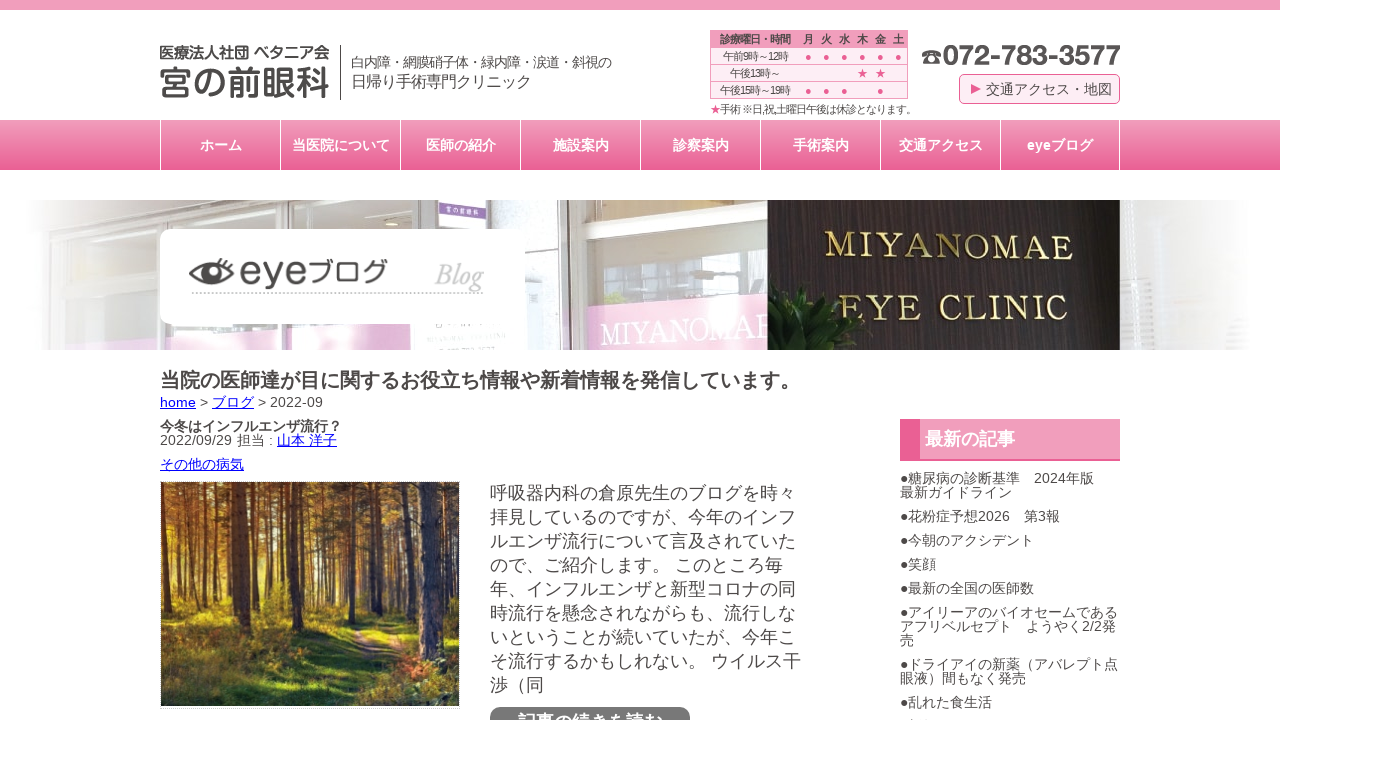

--- FILE ---
content_type: text/html; charset=UTF-8
request_url: https://www.eye-itami.jp/index/blog-list?archive=2022-09
body_size: 40250
content:
<!DOCTYPE html>
<html lang="ja">
<head prefix="og: http://ogp.me/ns#">
<meta charset="utf-8">
<meta http-equiv="x-ua-compatible" content="IE=edge">
<title>2022-09 | 月別アーカイブ | ブログ | 伊丹市の眼科｜宮の前眼科｜白内障手術・硝子体手術・斜視手術</title>
<meta name="viewport" content="width=device-width,initial-scale=1.0,minimum-scale=1.0,shrink-to-fit=no" />
<meta name="format-detection" content="telephone=no" />
<meta name="description" content="2022-09 | 月別アーカイブ | ブログ | 当院の医師達が目に関するお役立ち情報や新着情報を発信しています。">
<meta property="og:title" content="2022-09 | 月別アーカイブ | ブログ | 伊丹市の眼科｜宮の前眼科｜白内障手術・硝子体手術・斜視手術">
<meta property="og:type" content="article">
<meta property="og:url" content="http://www.eye-itami.jp/index/blog-list?archive=2022-09">
<meta property="og:site_name" content="伊丹市の眼科｜宮の前眼科｜白内障手術・硝子体手術・斜視手術">
<meta property="og:description" content="2022-09 | 月別アーカイブ | ブログ | 当院の医師達が目に関するお役立ち情報や新着情報を発信しています。">
<meta property="og:image" content="http://www.eye-itami.jp/images/miyanomae_1200_630px.png">
<link rel="shortcut icon" href="/images/favicon.ico">
<link rel="stylesheet" href="/css/default.css?20210401">
<script type="application/ld+json">
    {"@context":"http:\/\/schema.org\/","@type":"WebPage","breadcrumb":{"@type":"BreadcrumbList","itemListElement":[{"@type":"ListItem","position":"1","item":{"@id":"http:\/\/www.eye-itami.jp","name":"home"}},{"@type":"ListItem","position":"2","item":{"@id":"http:\/\/www.eye-itami.jp\/index\/blog-list","name":"\u30d6\u30ed\u30b0"}},{"@type":"ListItem","position":"3","item":{"@id":"http:\/\/www.eye-itami.jp\/index\/blog-list?archive=2022-09","name":"2022-09"}}]},"funder":{"@type":"Organization","name":"\u5bae\u306e\u524d\u773c\u79d1","address":"\u5175\u5eab\u770c\u4f0a\u4e39\u5e02\u5bae\u30ce\u524d\uff11\u4e01\u76ee\uff14\uff0d\uff18 \u307f\u3084\u306e\u307e\u3061\uff13\u53f7\u9928\uff11\u968e","telephone":"072-783-3577","url":"http:\/\/www.eye-itami.jp","description":"\u5bae\u306e\u524d\u773c\u79d1\u306f\u3001\u962a\u6025\u4f0a\u4e39\u99c55\u5206\u3001JR\u4f0a\u4e39\u99c58\u5206\u3002\u5c3c\u5d0e\u5e02\u30fb\u8c4a\u4e2d\u5e02\u304b\u3089\u3082\u30a2\u30af\u30bb\u30b9\u826f\u597d\u3067\u3059\uff08\u99d0\u8eca\u5834\u6709\uff09\u3002\u300e\u611b\u3042\u308b\u9ad8\u5ea6\u533b\u7642\u300f\u3092\u7406\u5ff5\u306b\u3001\u767d\u5185\u969c\u30fb\u7db2\u819c\u785d\u5b50\u4f53\u75be\u60a3\u30fb\u773c\u77bc\u4e0b\u5782\u30fb\u659c\u8996\u306a\u3069\u306e\u65e5\u5e30\u308a\u624b\u8853\u3092\u5b9f\u65bd\u3002\u30e1\u30fc\u30eb\u76f8\u8ac7\u3001\u30bb\u30ab\u30f3\u30c9\u30aa\u30d4\u30cb\u30aa\u30f3\u306b\u3082\u5bfe\u5fdc\u3057\u307e\u3059\u3002","logo":{"@type":"ImageObject","url":"http:\/\/www.eye-itami.jp\/images\/miyanomae_1200_630px.png","width":"1200","height":"630"},"founder":{"@type":"Person","name":"Hiroko Yamamoto","familyName":"\u5c71\u672c","givenName":"\u6d0b\u5b50","url":"http:\/\/www.eye-itami.jpindex\/doctor\/#yamamoto","image":"http:\/\/www.eye-itami.jp\/images\/docter_01_yamamoto-min.jpg","email":"yamamoto@eye-itami.jp"},"member":[{"@type":"Person","name":"Mamoru Tei","familyName":"\u912d","givenName":"\u5b88","url":"http:\/\/www.eye-itami.jpindex\/doctor\/#tei","image":"http:\/\/www.eye-itami.jp\/images\/docter_07_tei-min.jpg","email":"tei@eye-itami.jp"},{"@type":"Person","name":"Kenji Nosou","familyName":"\u91ce\u5b97","givenName":"\u7814\u5fd7","url":"http:\/\/www.eye-itami.jpindex\/doctor\/#nosou","image":"http:\/\/www.eye-itami.jp\/images\/docter_09_nosou-min.jpg","email":"nosou@eye-itami.jp"},{"@type":"Person","name":"Yoshinori Maezawa","familyName":"\u524d\u6ca2","givenName":"\u7fa9\u5178","url":"http:\/\/www.eye-itami.jpindex\/doctor\/#maezawa","email":"maezawa@eye-itami.jp"}]},"name":"2022-09 | \u6708\u5225\u30a2\u30fc\u30ab\u30a4\u30d6 | \u30d6\u30ed\u30b0 | \u4f0a\u4e39\u5e02\u306e\u773c\u79d1\uff5c\u5bae\u306e\u524d\u773c\u79d1\uff5c\u767d\u5185\u969c\u624b\u8853\u30fb\u785d\u5b50\u4f53\u624b\u8853\u30fb\u659c\u8996\u624b\u8853","url":"http:\/\/www.eye-itami.jp\/index\/blog-list?archive=2022-09","description":"2022-09 | \u6708\u5225\u30a2\u30fc\u30ab\u30a4\u30d6 | \u30d6\u30ed\u30b0 | \u5f53\u9662\u306e\u533b\u5e2b\u9054\u304c\u76ee\u306b\u95a2\u3059\u308b\u304a\u5f79\u7acb\u3061\u60c5\u5831\u3084\u65b0\u7740\u60c5\u5831\u3092\u767a\u4fe1\u3057\u3066\u3044\u307e\u3059\u3002","image":"http:\/\/www.eye-itami.jp\/images\/miyanomae_1200_630px.png"}</script>
</head>
<body>
  <header>
    <div id="hb">
      <div class="outline">
        <div id="hb_01">兵庫県伊丹市宮ノ前１丁目４－８ みやのまち３号館１階</div>
        <div id="hb_02">
          <a href="/"><img class="header_logo" src="/images/hed_01_logo-min.png" alt="header_logo"></a>
        </div>
        <div id="hb_03">
          <a href="tel:0727833577"><img class="tel_link" src="/images/mobile_01_tel-min.png" alt="tel_link"></a>
          <div class="parts">

            <img class="infomation" src="/images/hed_06_tel_mail-min.png" alt="infomation"> <span class="access"><a href="/index/access"><p class="triangle-right"></p>交通アクセス・地図</a></span>
          </div>
          <nav>
            <ul id="js-menu" class="menu-btns">
              <li><img class="menu-img" src="/images/hed_05_menu-min.png" alt="menu_btn">
                <ul class="hide">
                  <li><a href="/">ホーム</a></li>
                  <li><a href="/index/about">当医院について</a></li>
                  <li><a href="/index/doctor">医師の紹介</a></li>
                  <li><a href="/index/clinic">施設案内</a></li>
                  <li><a href="/index/guide">診察案内</a></li>
                  <li><a href="/index/ope">手術案内</a></li>
                  <li><a href="/index/access">交通アクセス</a></li>
                  <li><a href="/index/blog-list">eyeブログ</a></li>
                </ul></li>
            </ul>
          </nav>
        </div>
        <div class="clearfix"></div>
        <div id="hb_04">
          <div class="wrap">
            <span class="hb_04_01">白内障・網膜硝子体・緑内障・涙道・斜視の</span><span class="hb_04_02">日帰り手術専門クリニック</span>
          </div>
        </div>
        <div id="hb_05">
          <table>
            <tr>
              <th class="first">診療曜日・時間</th>
              <th>月</th>
              <th>火</th>
              <th>水</th>
              <th>木</th>
              <th>金</th>
              <th>土</th>
            </tr>
            <tr>
              <td class="first">午前9時～12時</td>
              <td>●</td>
              <td>●</td>
              <td>●</td>
              <td>●</td>
              <td>●</td>
              <td>●</td>
            </tr>
            <tr>
              <td class="first">午後13時～</td>
              <td></td>
              <td></td>
              <td></td>
              <td>★</td>
              <td>★</td>
              <td></td>
            </tr>
            <tr>
              <td class="first">午後15時～19時</td>
              <td>●</td>
              <td>●</td>
              <td>●</td>
              <td></td>
              <td>●</td>
              <td></td>
            </tr>
          </table>
          <p class="caution"><span>★</span>手術 ※日,祝,土曜日午後は休診となります。</p>
        </div>
      </div>
    </div>
    <div id="hb2">
      <div class="outline">
        <nav>
          <ul>
            <li><a href="/">ホーム</a></li>
            <li><a href="/index/about">当医院について</a></li>
            <li><a href="/index/doctor">医師の紹介</a></li>
            <li><a href="/index/clinic">施設案内</a></li>
            <li><a href="/index/guide">診察案内</a></li>
            <li><a href="/index/ope">手術案内</a></li>
            <li><a href="/index/access">交通アクセス</a></li>
            <li><a href="/index/blog-list">eyeブログ</a></li>
          </ul>
        </nav>
      </div>
    </div>
  </header>
  <main>
  <article>
    <div id="title">
			<img class="title_pc_img" src="/images/01_subpage_hed_kyoutsu-min.jpg" alt="MIYANOMAE EYE CLINIC pc_image" /><div class="outline"><img class="title_tb_img" src="/images/01_subpage_hed_kyoutsu_960px-min.jpg" alt="MIYANOMAE EYE CLINIC tb_image" /><div class="top-article-h1"><a class="main-sub" href="/index/blog-list"><img class="title_sp_img" src="/images/10_blog_title-min.png" alt="2022-09 | 月別アーカイブ | ブログ | 伊丹市の眼科｜宮の前眼科｜白内障手術・硝子体手術・斜視手術" /></a></div></div>		</div>
   		<div id="blog">

  <div class="h1_wrap">
    <div class="inner">
      <h1>当院の医師達が目に関するお役立ち情報や新着情報を発信しています。</h1>
                                <a href="http://www.eye-itami.jp">home</a> >
                                          <a href="http://www.eye-itami.jp/index/blog-list">ブログ</a> >
                                    	   2022-09                    </div>
  </div>
	<div class="outline">
		<!-- ブログ左サイド -->
		<div id="articles">
						<div class="article clearfix">
    			<h2>
    				<a href="/index/blog-detail?id=908">今冬はインフルエンザ流行？</a>
    			</h2>
   				<div class="info">
   					<span class="datetime">2022/09/29</span><span class="member_name">担当 : <a href="/index/blog-list?author=8">山本  洋子</a></span>
   					<div class="categories">
          				           				<a href="/index/blog-list?category=72">その他の病気 </a>
   						   	  				</div>
   				</div>
    			<div class="left">
    				<div class="recomentImg">
    					<a href="/index/blog-detail?id=908"><img src="/common/outimage?url=/upload/images/2018/09/27_イメージ画像17.jpg&width=300&height=225" alt="908" /></a>
    				</div>
    			</div>
        		<div class="right">
    				<p class="description">呼吸器内科の倉原先生のブログを時々拝見しているのですが、今年のインフルエンザ流行について言及されていたので、ご紹介します。 このところ毎年、インフルエンザと新型コロナの同時流行を懸念されながらも、流行しないということが続いていたが、今年こそ流行するかもしれない。 ウイルス干渉（同</p>
    				<p class="link">
    					<a href="/index/blog-detail?id=908">記事の続きを読む</a>
    				</p>
    			</div>
   			</div>
    		<hr>
						<div class="article clearfix">
    			<h2>
    				<a href="/index/blog-detail?id=907">親友との再会そして快気祝い</a>
    			</h2>
   				<div class="info">
   					<span class="datetime">2022/09/25</span><span class="member_name">担当 : <a href="/index/blog-list?author=8">山本  洋子</a></span>
   					<div class="categories">
          				           				<a href="/index/blog-list?category=55">雑感</a>
   						   	  				</div>
   				</div>
    			<div class="left">
    				<div class="recomentImg">
    					<a href="/index/blog-detail?id=907"><img src="/common/outimage?url=/upload/images/2018/09/30_イメージ画像20.jpg&width=300&height=225" alt="907" /></a>
    				</div>
    			</div>
        		<div class="right">
    				<p class="description">このお休み中に、中高時代の友人とコロナ禍以来何年ぶりだろう　ともかくとても久しぶりに会食しました。 ホテルの最上階のイタリアン。 右手に見えるのは国会議事堂　真正面に東京タワー。 二人横並びのラブシート。 積もる話があるのですが、まずは最近彼女が受けた大手術がとても上首尾に終わり</p>
    				<p class="link">
    					<a href="/index/blog-detail?id=907">記事の続きを読む</a>
    				</p>
    			</div>
   			</div>
    		<hr>
						<div class="article clearfix">
    			<h2>
    				<a href="/index/blog-detail?id=906">秋の味覚　果物編</a>
    			</h2>
   				<div class="info">
   					<span class="datetime">2022/09/22</span><span class="member_name">担当 : <a href="/index/blog-list?author=8">山本  洋子</a></span>
   					<div class="categories">
          				           				<a href="/index/blog-list?category=55">雑感</a>
   						   	  				</div>
   				</div>
    			<div class="left">
    				<div class="recomentImg">
    					<a href="/index/blog-detail?id=906"><img src="/common/outimage?url=/upload/images/2018/09/28_イメージ画像18.jpg&width=300&height=225" alt="906" /></a>
    				</div>
    			</div>
        		<div class="right">
    				<p class="description">今年の果物は、ことのほか美味しい気がします。 じゃらんが、秋の果物の人気ランキングを掲載していました。 それによりますと、1位　梨　　2位　ブドウ　　3位　栗　　4位　柿　　5位　ミカン 栗が3位に入っているのと、モモが無いのがちょっと意外ですが、まあ妥当な結果ですね。 ただお菓</p>
    				<p class="link">
    					<a href="/index/blog-detail?id=906">記事の続きを読む</a>
    				</p>
    			</div>
   			</div>
    		<hr>
						<div class="article clearfix">
    			<h2>
    				<a href="/index/blog-detail?id=905">秋の花粉症　2022</a>
    			</h2>
   				<div class="info">
   					<span class="datetime">2022/09/18</span><span class="member_name">担当 : <a href="/index/blog-list?author=8">山本  洋子</a></span>
   					<div class="categories">
          				           				<a href="/index/blog-list?category=67">花粉症 </a>
   						   	  				</div>
   				</div>
    			<div class="left">
    				<div class="recomentImg">
    					<a href="/index/blog-detail?id=905"><img src="/common/outimage?url=/upload/images/2018/09/05_病気の説明_花粉症.jpg&width=300&height=225" alt="905" /></a>
    				</div>
    			</div>
        		<div class="right">
    				<p class="description">例年春の花粉症については、国を挙げての話題になりますが、秋の花粉症の増加率の方が多いような気がします。 もちろん全体数としては、春の方が多いですが、通年及び秋の季節性のアレルギーの患者さんが増えていると思います。 秋だけという方は少なく、今までは春だけだったのに　ということもよく</p>
    				<p class="link">
    					<a href="/index/blog-detail?id=905">記事の続きを読む</a>
    				</p>
    			</div>
   			</div>
    		<hr>
						<div class="article clearfix">
    			<h2>
    				<a href="/index/blog-detail?id=904">白内障手術ー多焦点眼内レンズが向かない人とは</a>
    			</h2>
   				<div class="info">
   					<span class="datetime">2022/09/15</span><span class="member_name">担当 : <a href="/index/blog-list?author=8">山本  洋子</a></span>
   					<div class="categories">
          				           				<a href="/index/blog-list?category=56">日帰り白内障手術</a>
   						   	  				</div>
   				</div>
    			<div class="left">
    				<div class="recomentImg">
    					<a href="/index/blog-detail?id=904"><img src="/common/outimage?url=/upload/images/2016/05/20160513152232_1b95a600fdf8fbc89e696a41d31c1488b573ee27.jpg&width=300&height=225" alt="904" /></a>
    				</div>
    			</div>
        		<div class="right">
    				<p class="description">多焦点眼内レンズを選択する一番のメリットは、白内障術後なるべく眼鏡を使用せずに日常生活が送れる　という点です。 日常生活というのは、テレビを見たり　新聞を読んだり　スマホを見たり　お買い物に行ったりといったことです。 ですから、とても細かな細工をする職人さんや、長距離運転をする仕</p>
    				<p class="link">
    					<a href="/index/blog-detail?id=904">記事の続きを読む</a>
    				</p>
    			</div>
   			</div>
    		<hr>
						<div class="article clearfix">
    			<h2>
    				<a href="/index/blog-detail?id=903">スマートウオッチで血糖測定できる日は・・・近くないらしい</a>
    			</h2>
   				<div class="info">
   					<span class="datetime">2022/09/11</span><span class="member_name">担当 : <a href="/index/blog-list?author=8">山本  洋子</a></span>
   					<div class="categories">
          				           				<a href="/index/blog-list?category=65">糖尿病</a>
   						   	  				</div>
   				</div>
    			<div class="left">
    				<div class="recomentImg">
    					<a href="/index/blog-detail?id=903"><img src="/common/outimage?url=/upload/images/2018/09/03_病気の説明_糖尿病.jpg&width=300&height=225" alt="903" /></a>
    				</div>
    			</div>
        		<div class="right">
    				<p class="description">以前にもウエアラブルデバイスについて書いたことがあります。 スマートウオッチに既についている機能には、睡眠測定として、いびきの検出　レム睡眠や深い睡眠等の4つの睡眠段階を記録や分析。 心拍数や体脂肪率　骨格筋量　心電計として不整脈の発見。 歩数　消費カロリー　運動の記録。 自分の</p>
    				<p class="link">
    					<a href="/index/blog-detail?id=903">記事の続きを読む</a>
    				</p>
    			</div>
   			</div>
    		<hr>
						<div class="article clearfix">
    			<h2>
    				<a href="/index/blog-detail?id=902">マイボーム腺機能不全</a>
    			</h2>
   				<div class="info">
   					<span class="datetime">2022/09/08</span><span class="member_name">担当 : <a href="/index/blog-list?author=8">山本  洋子</a></span>
   					<div class="categories">
          				           				<a href="/index/blog-list?category=70">目の周りの病気</a>
   						   	  				</div>
   				</div>
    			<div class="left">
    				<div class="recomentImg">
    					<a href="/index/blog-detail?id=902"><img src="/common/outimage?url=/upload/images/2018/09/08_病気の説明_目の周り.jpg&width=300&height=225" alt="902" /></a>
    				</div>
    			</div>
        		<div class="right">
    				<p class="description">マイボーム腺というのは、まぶたのふちから油分を分泌する働きをする所です。 涙のほとんどは、水分ですが、蒸発を防ぐため、涙の表層に薄い油分の膜があり、その油の分泌が多すぎても少なすぎても、不快感を感じることになります。 ドライアイの原因の8割は、マイボーム腺機能不全（MGD)が原因</p>
    				<p class="link">
    					<a href="/index/blog-detail?id=902">記事の続きを読む</a>
    				</p>
    			</div>
   			</div>
    		<hr>
						<div class="article clearfix">
    			<h2>
    				<a href="/index/blog-detail?id=901">京都のお寿司屋さん</a>
    			</h2>
   				<div class="info">
   					<span class="datetime">2022/09/04</span><span class="member_name">担当 : <a href="/index/blog-list?author=8">山本  洋子</a></span>
   					<div class="categories">
          				           				<a href="/index/blog-list?category=55">雑感</a>
   						   	  				</div>
   				</div>
    			<div class="left">
    				<div class="recomentImg">
    					<a href="/index/blog-detail?id=901"><img src="/common/outimage?url=/upload/images/2018/09/28_イメージ画像18.jpg&width=300&height=225" alt="901" /></a>
    				</div>
    			</div>
        		<div class="right">
    				<p class="description">昨日は何と1年半ぶり位に、鄭先生と京都で会食。 野宗先生のこれまた京都での焼肉送別会以来です。 京都のベスト5に入るお寿司屋さんをご紹介いただき、しかもご馳走になってしまい、恐縮至極。 この年になっても、他の先生を交えずお会いするのはどうかと思いましたが、そのお寿司屋さんは、こじ</p>
    				<p class="link">
    					<a href="/index/blog-detail?id=901">記事の続きを読む</a>
    				</p>
    			</div>
   			</div>
    		<hr>
						<div class="article clearfix">
    			<h2>
    				<a href="/index/blog-detail?id=900">角膜上皮剥離</a>
    			</h2>
   				<div class="info">
   					<span class="datetime">2022/09/01</span><span class="member_name">担当 : <a href="/index/blog-list?author=8">山本  洋子</a></span>
   					<div class="categories">
          				           				<a href="/index/blog-list?category=69">角膜・結膜の病気 </a>
   						           				<a href="/index/blog-list?category=71">目の救急疾患 </a>
   						   	  				</div>
   				</div>
    			<div class="left">
    				<div class="recomentImg">
    					<a href="/index/blog-detail?id=900"><img src="/common/outimage?url=/upload/images/2018/09/07_病気の説明_角膜・結膜.jpg&width=300&height=225" alt="900" /></a>
    				</div>
    			</div>
        		<div class="right">
    				<p class="description">この1週間の間に、角膜上皮がほぼ90％ほど剥離して目があけられず、まぶたも腫れ、重篤感でいっぱいの患者さんが2名来院されました。 もう少し軽傷の角膜の3分の1とか、4分の1が傷ついているという状態は、比較的よくありますが、ここまで大きくはがれていると、とても傷みますし、視力も低下</p>
    				<p class="link">
    					<a href="/index/blog-detail?id=900">記事の続きを読む</a>
    				</p>
    			</div>
   			</div>
    		<hr>
			    		<div id="pager" class="clearfix">
    		    		<span class="left"></span> <span class="center"></span> <span class="right"></span>
    		</div>
		</div>
		<!-- ブログ右サイド -->
        <nav id="blog-side">
        	<div class="side-block">
        		<h3 class="title">最新の記事</h3>
        		        		<p>
        		●<a href="/index/blog-detail?id=1328">糖尿病の診断基準　2024年版　最新ガイドライン</a>
        		</p>
        		        		<p>
        		●<a href="/index/blog-detail?id=1326">花粉症予想2026　第3報</a>
        		</p>
        		        		<p>
        		●<a href="/index/blog-detail?id=1325">今朝のアクシデント</a>
        		</p>
        		        		<p>
        		●<a href="/index/blog-detail?id=1322">笑顔</a>
        		</p>
        		        		<p>
        		●<a href="/index/blog-detail?id=1321">最新の全国の医師数</a>
        		</p>
        		        		<p>
        		●<a href="/index/blog-detail?id=1319">アイリーアのバイオセームであるアフリベルセプト　ようやく2/2発売</a>
        		</p>
        		        		<p>
        		●<a href="/index/blog-detail?id=1318">ドライアイの新薬（アバレプト点眼液）間もなく発売</a>
        		</p>
        		        		<p>
        		●<a href="/index/blog-detail?id=1317">乱れた食生活</a>
        		</p>
        		        		<p>
        		●<a href="/index/blog-detail?id=1315">新年あけましておめでとうございます</a>
        		</p>
        		        		<p>
        		●<a href="/index/blog-detail?id=1313">今年もお世話になりました。</a>
        		</p>
        		        	</div>
        	<div class="side-block">
        		<h3 class="title">カテゴリー</h3>
        		<ul><li><a href="/index/blog-list?category=58">手術(1)</a><ul><li><a href="/index/blog-list?category=56">日帰り白内障手術(206)</a></li><li><a href="/index/blog-list?category=1">日帰り網膜硝子体手術(93)</a></li><li><a href="/index/blog-list?category=60">眼瞼の病気・手術 (26)</a></li><li><a href="/index/blog-list?category=61">涙道の病気・手術 (12)</a></li><li><a href="/index/blog-list?category=62">斜視の病気・手術 (9)</a></li></ul></li><li>病気<ul><li><a href="/index/blog-list?category=63">眼底の病気(31)</a></li><li><a href="/index/blog-list?category=64">緑内障 (67)</a></li><li><a href="/index/blog-list?category=65">糖尿病(36)</a></li><li><a href="/index/blog-list?category=66">ドライアイ(18)</a></li><li><a href="/index/blog-list?category=67">花粉症 (55)</a></li><li><a href="/index/blog-list?category=68">近視・遠視・乱視・老眼・弱視 (42)</a></li><li><a href="/index/blog-list?category=69">角膜・結膜の病気 (45)</a></li><li><a href="/index/blog-list?category=70">目の周りの病気(10)</a></li><li><a href="/index/blog-list?category=71">目の救急疾患 (5)</a></li><li><a href="/index/blog-list?category=72">その他の病気 (118)</a></li></ul></li><li><a href="/index/blog-list?category=50">お知らせ(115)</a></li><li><a href="/index/blog-list?category=54">検査・器械 (28)</a></li><li><a href="/index/blog-list?category=55">雑感(265)</a></li></ul>        	</div>
        	<div class="side-block">
        		<h3 class="title">担当医</h3>
        		        		<p>
        		●<a href="/index/blog-list?author=8">山本  洋子(947)</a>
        		</p>
        		        		<p>
        		●<a href="/index/blog-list?author=22">鄭  守(83)</a>
        		</p>
        		        		<p>
        		●<a href="/index/blog-list?author=25">草場 喜一郎(29)</a>
        		</p>
        		        		<p>
        		●<a href="/index/blog-list?author=24">野宗研志(70)</a>
        		</p>
        		        		<p>
        		●<a href="/index/blog-list?author=26">前沢 義典(22)</a>
        		</p>
        		        	</div>
        	<div class="side-block">
        		<h3 class="title">月別アーカイブ</h3>
        		<select id="select_archives">
        			<option value="">年月を選択</option>
        			        			<option value="/index/blog-list?archive=2026-01">2026-01(9)</option>
        			        			<option value="/index/blog-list?archive=2025-12">2025-12(8)</option>
        			        			<option value="/index/blog-list?archive=2025-11">2025-11(9)</option>
        			        			<option value="/index/blog-list?archive=2025-10">2025-10(9)</option>
        			        			<option value="/index/blog-list?archive=2025-09">2025-09(8)</option>
        			        			<option value="/index/blog-list?archive=2025-08">2025-08(9)</option>
        			        			<option value="/index/blog-list?archive=2025-07">2025-07(9)</option>
        			        			<option value="/index/blog-list?archive=2025-06">2025-06(9)</option>
        			        			<option value="/index/blog-list?archive=2025-05">2025-05(9)</option>
        			        			<option value="/index/blog-list?archive=2025-04">2025-04(8)</option>
        			        			<option value="/index/blog-list?archive=2025-03">2025-03(9)</option>
        			        			<option value="/index/blog-list?archive=2025-02">2025-02(8)</option>
        			        			<option value="/index/blog-list?archive=2025-01">2025-01(9)</option>
        			        			<option value="/index/blog-list?archive=2024-12">2024-12(9)</option>
        			        			<option value="/index/blog-list?archive=2024-11">2024-11(8)</option>
        			        			<option value="/index/blog-list?archive=2024-10">2024-10(9)</option>
        			        			<option value="/index/blog-list?archive=2024-09">2024-09(9)</option>
        			        			<option value="/index/blog-list?archive=2024-08">2024-08(9)</option>
        			        			<option value="/index/blog-list?archive=2024-07">2024-07(8)</option>
        			        			<option value="/index/blog-list?archive=2024-06">2024-06(9)</option>
        			        			<option value="/index/blog-list?archive=2024-05">2024-05(9)</option>
        			        			<option value="/index/blog-list?archive=2024-04">2024-04(8)</option>
        			        			<option value="/index/blog-list?archive=2024-03">2024-03(9)</option>
        			        			<option value="/index/blog-list?archive=2024-02">2024-02(9)</option>
        			        			<option value="/index/blog-list?archive=2024-01">2024-01(8)</option>
        			        			<option value="/index/blog-list?archive=2023-12">2023-12(9)</option>
        			        			<option value="/index/blog-list?archive=2023-11">2023-11(9)</option>
        			        			<option value="/index/blog-list?archive=2023-10">2023-10(9)</option>
        			        			<option value="/index/blog-list?archive=2023-09">2023-09(8)</option>
        			        			<option value="/index/blog-list?archive=2023-08">2023-08(9)</option>
        			        			<option value="/index/blog-list?archive=2023-07">2023-07(9)</option>
        			        			<option value="/index/blog-list?archive=2023-06">2023-06(9)</option>
        			        			<option value="/index/blog-list?archive=2023-05">2023-05(8)</option>
        			        			<option value="/index/blog-list?archive=2023-04">2023-04(9)</option>
        			        			<option value="/index/blog-list?archive=2023-03">2023-03(9)</option>
        			        			<option value="/index/blog-list?archive=2023-02">2023-02(8)</option>
        			        			<option value="/index/blog-list?archive=2023-01">2023-01(9)</option>
        			        			<option value="/index/blog-list?archive=2022-12">2022-12(9)</option>
        			        			<option value="/index/blog-list?archive=2022-11">2022-11(8)</option>
        			        			<option value="/index/blog-list?archive=2022-10">2022-10(9)</option>
        			        			<option value="/index/blog-list?archive=2022-09">2022-09(9)</option>
        			        			<option value="/index/blog-list?archive=2022-08">2022-08(8)</option>
        			        			<option value="/index/blog-list?archive=2022-07">2022-07(9)</option>
        			        			<option value="/index/blog-list?archive=2022-06">2022-06(9)</option>
        			        			<option value="/index/blog-list?archive=2022-05">2022-05(9)</option>
        			        			<option value="/index/blog-list?archive=2022-04">2022-04(8)</option>
        			        			<option value="/index/blog-list?archive=2022-03">2022-03(9)</option>
        			        			<option value="/index/blog-list?archive=2022-02">2022-02(8)</option>
        			        			<option value="/index/blog-list?archive=2022-01">2022-01(9)</option>
        			        			<option value="/index/blog-list?archive=2021-12">2021-12(9)</option>
        			        			<option value="/index/blog-list?archive=2021-11">2021-11(8)</option>
        			        			<option value="/index/blog-list?archive=2021-10">2021-10(9)</option>
        			        			<option value="/index/blog-list?archive=2021-09">2021-09(9)</option>
        			        			<option value="/index/blog-list?archive=2021-08">2021-08(9)</option>
        			        			<option value="/index/blog-list?archive=2021-07">2021-07(9)</option>
        			        			<option value="/index/blog-list?archive=2021-06">2021-06(8)</option>
        			        			<option value="/index/blog-list?archive=2021-05">2021-05(9)</option>
        			        			<option value="/index/blog-list?archive=2021-04">2021-04(9)</option>
        			        			<option value="/index/blog-list?archive=2021-03">2021-03(8)</option>
        			        			<option value="/index/blog-list?archive=2021-02">2021-02(8)</option>
        			        			<option value="/index/blog-list?archive=2021-01">2021-01(9)</option>
        			        			<option value="/index/blog-list?archive=2020-12">2020-12(9)</option>
        			        			<option value="/index/blog-list?archive=2020-11">2020-11(9)</option>
        			        			<option value="/index/blog-list?archive=2020-10">2020-10(9)</option>
        			        			<option value="/index/blog-list?archive=2020-09">2020-09(8)</option>
        			        			<option value="/index/blog-list?archive=2020-08">2020-08(9)</option>
        			        			<option value="/index/blog-list?archive=2020-07">2020-07(9)</option>
        			        			<option value="/index/blog-list?archive=2020-06">2020-06(8)</option>
        			        			<option value="/index/blog-list?archive=2020-05">2020-05(9)</option>
        			        			<option value="/index/blog-list?archive=2020-04">2020-04(9)</option>
        			        			<option value="/index/blog-list?archive=2020-03">2020-03(9)</option>
        			        			<option value="/index/blog-list?archive=2020-02">2020-02(8)</option>
        			        			<option value="/index/blog-list?archive=2020-01">2020-01(10)</option>
        			        			<option value="/index/blog-list?archive=2019-12">2019-12(10)</option>
        			        			<option value="/index/blog-list?archive=2019-11">2019-11(8)</option>
        			        			<option value="/index/blog-list?archive=2019-10">2019-10(10)</option>
        			        			<option value="/index/blog-list?archive=2019-09">2019-09(10)</option>
        			        			<option value="/index/blog-list?archive=2019-08">2019-08(9)</option>
        			        			<option value="/index/blog-list?archive=2019-07">2019-07(8)</option>
        			        			<option value="/index/blog-list?archive=2019-06">2019-06(9)</option>
        			        			<option value="/index/blog-list?archive=2019-05">2019-05(9)</option>
        			        			<option value="/index/blog-list?archive=2019-04">2019-04(8)</option>
        			        			<option value="/index/blog-list?archive=2019-03">2019-03(9)</option>
        			        			<option value="/index/blog-list?archive=2019-02">2019-02(9)</option>
        			        			<option value="/index/blog-list?archive=2019-01">2019-01(10)</option>
        			        			<option value="/index/blog-list?archive=2018-12">2018-12(10)</option>
        			        			<option value="/index/blog-list?archive=2018-11">2018-11(12)</option>
        			        			<option value="/index/blog-list?archive=2018-10">2018-10(11)</option>
        			        			<option value="/index/blog-list?archive=2018-09">2018-09(10)</option>
        			        			<option value="/index/blog-list?archive=2018-08">2018-08(11)</option>
        			        			<option value="/index/blog-list?archive=2018-07">2018-07(13)</option>
        			        			<option value="/index/blog-list?archive=2018-06">2018-06(12)</option>
        			        			<option value="/index/blog-list?archive=2018-05">2018-05(14)</option>
        			        			<option value="/index/blog-list?archive=2018-04">2018-04(16)</option>
        			        			<option value="/index/blog-list?archive=2018-03">2018-03(15)</option>
        			        			<option value="/index/blog-list?archive=2018-02">2018-02(14)</option>
        			        			<option value="/index/blog-list?archive=2018-01">2018-01(13)</option>
        			        			<option value="/index/blog-list?archive=2017-12">2017-12(14)</option>
        			        			<option value="/index/blog-list?archive=2017-11">2017-11(15)</option>
        			        			<option value="/index/blog-list?archive=2017-10">2017-10(15)</option>
        			        			<option value="/index/blog-list?archive=2017-09">2017-09(18)</option>
        			        			<option value="/index/blog-list?archive=2017-08">2017-08(13)</option>
        			        			<option value="/index/blog-list?archive=2017-07">2017-07(14)</option>
        			        			<option value="/index/blog-list?archive=2017-06">2017-06(17)</option>
        			        			<option value="/index/blog-list?archive=2017-05">2017-05(10)</option>
        			        			<option value="/index/blog-list?archive=2017-04">2017-04(12)</option>
        			        			<option value="/index/blog-list?archive=2017-03">2017-03(13)</option>
        			        			<option value="/index/blog-list?archive=2017-02">2017-02(13)</option>
        			        			<option value="/index/blog-list?archive=2017-01">2017-01(18)</option>
        			        			<option value="/index/blog-list?archive=2016-12">2016-12(16)</option>
        			        			<option value="/index/blog-list?archive=2016-11">2016-11(17)</option>
        			        			<option value="/index/blog-list?archive=2016-10">2016-10(17)</option>
        			        			<option value="/index/blog-list?archive=2016-09">2016-09(18)</option>
        			        			<option value="/index/blog-list?archive=2016-08">2016-08(2)</option>
        			        			<option value="/index/blog-list?archive=2016-07">2016-07(13)</option>
        			        		</select>
        	</div>
        </nav>
	</div>
</div> 	</article>
  </main>
  <footer>
    <div id="fb">
      <div class="outline">
        <a href="#top" class="page_top"><img src="/images/fot_05_top_buttun-min.png" alt="top_icon"></a>
        <div id="fb_01">
          <div class="fb_01_text1">
            <span class="fb_01_text1_01">白内障・網膜硝子体・緑内障・涙道・斜視の</span><span class="fb_01_text1_02">日帰り手術専門クリニック</span>
          </div>
          <div class="fb_01_marge">
            <div class="fb_01_logo">
              <a href="/"><img src="/images/fot_01_logo-min.png" alt="footer_logo"></a>
            </div>
            <div class="fb_01_text2">
              <span class="fb_01_text2_01">兵庫県伊丹市宮ノ前１丁目４－８みやのまち３号館１階 </span> <span class="fb_01_text2_02">(阪急伊丹駅から徒歩5分、JR伊丹駅から徒歩8分) </span> <span class="fb_01_text2_03">※お車でお越しの場合、建物の下の駐車場をご利用ください。薬のみ３０分、診察１時間の無料駐車場券をお渡しします。</span>
            </div>
          </div>
        </div>
        <div id="fb_02">
          <ul class="side_by_side">
            <li><a href="/">ホーム</a></li>
            <li><a href="/index/about">当医院について</a></li>
            <li><a href="/index/doctor">医師の紹介</a></li>
            <li><a href="/index/clinic">施設案内</a></li>
            <li><a href="/index/guide">診察案内</a></li>
            <li><a href="/index/ope">手術案内</a></li>
            <li><a href="/index/access">交通アクセス</a></li>
            <li><a href="/index/blog-list">eyeブログ</a></li>
          </ul>
        </div>
        <div id="fb_03">
          <p class="inquiry">ご相談・お問い合わせはこちら</p>
          <div class="wrap">
            <img class="tel" src="/images/fot_04_tel-min.png" alt="tel"> <span class="qaution">※診察時間内にお電話ください</span>
          </div>
          <div class="tel_text">
            <span>日帰り手術、病気に関するメール相談は、<a href="/index/doctor">医師の紹介ページ</a>から専門医にお気軽にお問い合わせください。
            </span>
          </div>
        </div>
        <div id="fb_04">
          <p>&copy;Copyright Miyanomae Eye Clinic. All Right Reserved.</p>
        </div>
      </div>
    </div>
  </footer>
  <div id="breakpoint"></div>
  <div id="messageConfirmMessage"></div>
	<!-- その他一般画面用 -->
  <script src="/library/jquery-2.2.4.min.js"></script>
  <script src="/js/default.js"></script>
  <script>
            </script>
    <!-- Global site tag (gtag.js) - Google Analytics -->
    <script async src="https://www.googletagmanager.com/gtag/js?id=UA-81456242-1"></script>
    <script>
      window.dataLayer = window.dataLayer || [];
      function gtag(){dataLayer.push(arguments);}
      gtag('js', new Date());

      gtag('config', 'UA-81456242-1');
    </script>

</body>
</html>


--- FILE ---
content_type: text/html; charset=UTF-8
request_url: https://www.eye-itami.jp/common/outimage?url=/upload/images/2018/09/30_%E3%82%A4%E3%83%A1%E3%83%BC%E3%82%B8%E7%94%BB%E5%83%8F20.jpg&width=300&height=225
body_size: 64834
content:
���� JFIF      �� <CREATOR: gd-jpeg v1.0 (using IJG JPEG v80), quality = 100
�� C �� C��  �," ��           	
�� �   } !1AQa"q2���#B��R��$3br�	
%&'()*456789:CDEFGHIJSTUVWXYZcdefghijstuvwxyz���������������������������������������������������������������������������        	
�� �  w !1AQaq"2�B����	#3R�br�
$4�%�&'()*56789:CDEFGHIJSTUVWXYZcdefghijstuvwxyz��������������������������������������������������������������������������   ? ���+വ��c�3 [!r2cp�zqY? <<�վ>�
-Χc�"�m*���~@x�0+��:DQ���)a�;*���y��ּ��X��%�P�L��:u�(,c7�䁞w+��\ߚ��rS�h=[���io^�沢�B���u��I'צ�z��0&" ��0X�����ۑ�g� ӀѾ�*�c�5kR@�}���L}	�w�w5��a;s�`�f��{����GN���·��5��aL����f��I�@�PN�Z�l�\���S�������\�*�^�ݫN/Wݯ�'���^���p\� 'Ԟ�����=k�7�L���q�6=rI8�x�1��ֿ3?`���X��
3�����=�J�I����Yy�
�t�/�� ���u�٩.�o�����ѫ�N��}t��{�<^:�� 6�� ����axN@&�`��zu���޺)��H� &G������\φ[�w�'�#= }�˨�9/O�Pw�^�+�ڣ�������G�#�ڳ?i�Q7�e����V��rx������d����'@-�I�q�3W�h�7�w�q�t!�ʰ�Pzg��\
�c;���v����5�_OT��4y��#�� �Tc��c���+��#U�s&01�s��s� ����wN�bq��?���]=�b=Z�w,�� �����������J���V��%n׽���1'�D�yR��<����޿;�D�$�:�\�����я.�"�H��8=��ӵ~wx�(�|�� 2�A�!$z6�1ޮ��.�����&�Q^�X�.�e�+�oeH�K+�Q"��Yd;R4E���TA�3(<������W���?�u��V�Ҽ��xIm�n#&��m^�4���a��5��y@�W�d/�S��x����5�3EmK׼ ׺�xV;˟�As��xm� �a�6>\�hR+�r� +���������z��M��obg��5^�e��Jմ��o!���C��Hc� �)�Ua)Ӧ�)FW��,۔T�R�cfӔ������X'�R�P�TeMN�̒j�5
��P�j&�+�;�~B|@��𿊼G����Y����1�ַr,��aq/��,�I/�e�@�K��"�O�?�O�|�[�m5m����\x��F���Y�V�P���Ieo���k�T��(U;Ϳ�"�mk�ߌf�V�[�F�l����KkH��m��%��5�c˰Eˌo���į���><�n������~���6�yy��QE��Z^�n�-�_��b����2-��QW��x�7�d�p��TcV�q<���q���jӦӋ�v�\�c�/�ak�L11���R�Ӻ�FNM9J	rϝ��>[��������9YH<�㯧��Y� L�|� ����^;W�:��ծ|V�^�����o���[_�]jo$����f��4�B�x�Jl.��kfm�h&����3�3����o�
�'C�H�ۍk�>.qu-�¼�N��+k(,�Ȓ;�e� ףW�0p8|ui����J�/��T�j�^�w䃌e�FRM>�Z�=zU��%F�YB��~Ɯ��M�JME(I+�K�4�]�+{[���-m �{��ᵵ� ZI���E�q�c�%�����|5��)���F�G���!�ڌ"ipb��r�� `y�5�}��������T��T:�� ��L�ZE�����̬�j4��M,k'�$�� ��E)�|[w� ��gMcM���Mᙴ��/]��e]�Aq����%��m#$��r:ȟ��*x��d��=a�������qj����1�֥=\j�Rq����VRIӬ�F����ip&m�j�hN�[���Y�(�!:r�p�)�u�a�����8�(�J��(sJ���o�oᮻ���͗�4=/Y�A�����ƛ��v̑Zj,��aH#��,%�����#D��E�[/i��o����Ύ5Ȥ�����Y''�~�xr�O���WS�"�u7�.<���2�[�,��H��6�)Y%�v���~'�[P��-S���N��HVh.lu]F���܎b]"3� )⿓x�Ʈ*�r�c�o�qU*?�8)�%WW5��T��Թ���irϚq\ϙG�g���^{?c?��ٗׯG�Nq�԰x�(U�۪߲��(B1o���T_���rm:+;�@�:}��?>7��/�n���fk�r@�A2F�^m⏃��LkQ�-��� lO{���e�%�"o2b���WPXðf(Y�C�W�w�>�a�]���5��_Eh��i�A��\�FԊ�[Y���<�Y�q�܎�i�/��k:Zxb���s�l��P�	Y�Hmo�e��呤A�# �p���s�NV�<)K>x}k��C_:��Un
���:�өR��/~-��C<L*P�Z�!����(�U!R�=Zѕܟ�$���S�Z�%�h���]Z�O�]-��_�yD`�]a)r�
�'�>���W��"���˹,&�΂�������Ϋ�q��=����<1�}2m_D��Q�0Z���2�ಷR�Z�i�^����r�4n�)��E��[*-��ۭm�� F��Z�9\�B�Hr̈�0]� �Nd|C_4�p��n
Yv"�#R�	�v�j^�)�ד�W(�7u�9��O��3�g�b����)b�қ���6�:j1�Ӌ�\��m)Z6�����֦�͞�{i�nA����,p��q�+kF�[[__].W��~EI�r�d���_s%���~�`|!gun[dsˣ��X�}ʨ.�eݷ��H8�rO�k��L���8b���f�w`�3�a�uE��h�]�X I�w���F�V�|�qt��N��N2��^[��״$���o1`��%^Q�SQ�Z��i'nX��\�1�m&��z߆|9c
���uc(o��W���8��>#�]:���=մ��!��주�d�[ȕ�@?+.�8=A�9W[�� i[��z]�Nȱ�\�4����X���
�##�X����Y�V�Con�en��y� �yNˈ�}�F`��z���x�O��j��f5p�*xxBX�^X���IGNjtpS����8s�*|�w_g��Na����4�����V���T*��N�We&�<S�Bi]F���OXw�q�x'��8�÷?���b��$��1��$}�+�kq�k70	�m[�%�Y�ʢ�F���أ�¼�'��u�ih��F��T� �XF<���,�<m\�5�h8*�]��=
����<��j�[��W���六<1MZ�^nJ���µJ-_My����g���P��ː:n� k'����MW|�r3��=;�����q�
H��~�:����Y�� ���G�OB9Ǻ�sֽ/���o����ϯDqŴ�}u�F�������\��Q�zdv�� �`sHKq�:z������9� ��$l''�1��3�>8&�wE��%K$R����r�G�ޕ�k����+km|���4��w��� =��� ��e<J .9��߰���q���g��F��~@�Ɋ�3������C�G��� ���1��1�1�׎՝☍��
@6�u�j��}�d��L����y饉i��MY��+��5��C^-Ћ�^�������tw<�H�Mp�9[����3�ӹ�Ԟ�W�� �P?��.
��^$ѦV�<�����9�_���k��Fܼ���2񯋿n����\�wK���z���� 9��k�p��4ç{�o��(��d���^�؈�`�=m씭�$����|M�	^��ݸn>����q�� ޿_�q>�l���U�����q�Z�X��o<�^�p�t,���>���{q_�~-/����&�����}�!�Ž��O���W]l��_��u��a�6�{'l�=��__8�� ������iz:�2�?����r�e/eRG\w��u?C�}k̫�I|�%�0O�*�vJ�g��/��/|g�Z�t4�D�d�q��Iom�!k��!T� @5����?�7��<�,��`O.���an`�k1+G3��� �U�]�A#�<8Zb�Ԍ�^����Ϩ�����/¨<W�Y��L�\���EmN-�[[虘��Oi
�[�Q��r28����l<(c�~j�<;��e�����'i{J)Z^�%(J1��咻V;i��{
�1hNR|Ѭ���GHǗ�}���WRWr�����_|e�xk�"�����a�U:����T�2��Y]B��\��ݡ��S���;j?xW\�D������iװȓ����n��cb�1�$ɵ#!��������i~)�e� ��U�tן�ɼoyt.&ӵ"�6Vz��BuK�%�x�'��6�.ɘ�Q�r��h���G��xb�o��=F�U:E��4�v���^�Ipȑ=�4R|l�F|�7b���p��,���B�V��b0�f��Z|ҍJ��2�MJ���ì$\/+F��5R3r�i��1�U�^҃\Ӎ�yg��'����rW�V��S�?��+�o�0վ,|@���h7Ӧ�w��U�4�ͱ]�+?�r�]_�"��[�w�"<�������r=�ϰN��ݫ���ɪ�r2.��u1�w)�U$p@=�흽�����s�v��5x����}U�]ҷ]����)��_�xs㏁t�
O��V��]�<o�F�֙gk���M�kzn�nn-��K\����ʐ������P�� ����gG�o��9�nm���)u�ZԱd�x�+��baL�����0� �)�>�����$��#E���F��Ae����姞�4Q��O��?�-蚍����)4}��K]q/��y�Ka�73������ݙ����TKb���#EO���q��8ѫ8թF���5O٩M�ux��-��d����9�p�1�)��2��)R�_r1���*tS�5iIM���N� ��V�6���m?�"��i���~k��%�/��W�QX�\5������ ��fQ����]��S�[[msSG��}B%�}R��^A�̭$�4�<h��6[Ʉ'���g�M�u��{��8� ���E��7��J���x���� A���d�[�w��� zxg�L��� ���>��Ҽg��^"�5=;I�,��-�i�C��Y�i�	�(�]z��P�]7K���{��xo~�.c]xs*�0����aK**��Qbh�T��u'(J3X�J�/."�(��G9(��̳<�kKZt���:�Vj�&N��{�0�Z^�ʏ�JS�K8BM�ޛ��A�O��3�V6_l���=^K���ø���]ƍomv����+��J��I�KQ�5�]x.��t�/��WJ���[n�"��mnV5h|�u#5ʢ���<o�o���6����Z~����U� �$���5{���z���w%����:�s�E�m�� �,b�eh怤Q���\_�&��k�x;W��P�v��h6�%��8����������UK�`"�pFk�r�-��|���x��p��/0�`�������ڕ<FUk�1��F�	ӭ���泃�KÚ�����x��sJ����Ҕ��ʺs��/FU��څF�]���ߜ�Ğ#�ϋ�������J����J���.�+8���xycFY�g��A1���R�T������y��Z5�����U� �Lp	K�d����v��j�����l|�5�����G�n�W���8���i�ȲHxU'��v��_�i:u����@���O�O���P���\�]ʲ��ش�K�v�
)P� �5�Ns¸<�(�J�i��$��,MHW��*~���J5�M_g��s�hB\�PR��.w¸L����p��c��������Jt��%��^Pt!)B�cV�*Sm���ce��YK_	��?��X��:ƺ�K��~�	�S,�`� �xo�/��I�4������[�NBҶ��jk��v�!+8����嵩�F�Gl�#n)k_<"u�ڮ�.-�O�騨���ohcv[����A��WrO�~)�w�k6��_�iZ>���C#y&e��Ԯ��L6�Bۋ�o/ۼa���#�>5f��q�ļ��N.�;U�2s�،ME%Uу���Ɯ'V�#4��U]F��Oܸg�p�8�*cjC.�0ymY�q�9�ҧ��q�~H{�z����y��ӝjJ��ʗ�~2��c��>$�N�P��t��i�B��jR�-��,P(�t	�Y���=��7&w�M�_�+���?�ZY��m��4�.���^��14ֶ)�Cr#�Xw��-�se,��/�ŝ/ğ��x{��q�_E���e�����uMKO}J�@%d��YY�h Eڐ��V�~��F|A�[+lx&H�����1b2db]q�� �_�����_[2�s�*�֔#���t�V�J�gV�|_��9��#�)G�N��&�����*���g�p�P�19�"�.q�
����s��B���+?n���������Z<��奎�}����E���]in��ɣ�I:��E��^P	���������#���-+R�\�+�Η�ď�bT��7\�}+���n�7��k�f��>X�T|��dc�5�z�m�["�������p>H�X��{W�\>�K����⪹V���5��S�8J\�ӕ�Q~��?f�T������K
�A�d��^�7?uY�Y�{��)5��wK�=?G�Z�,Gin!� ��0F�T������O9ϙ]h��%�סm%M�ݗ�WQW��3�Y-��T�o2{yUAD+�OM��֗�ك���h{�[C�����9IQ�ʪ�pO ��MA��:4���B��(��8� (�F9  P bI�=������*��b))��.^J�����3��`���M�FQ�RQ�"��J0�9_Gv�m&�Ԕ��wN�o����
�2h~	�쥚?�^�i�7�ѝ�S�0��a*�һ�C�;@���*|���N����O\x���[�*䳰��0 ���p�.�d��*�$R4l��?�z��t� �_��Χ�?��{���]`��#���.�\(=O'�۟㌾!���]l[i��C�j�G�ow�Ea({8lod	V�Ӈ�̌��r�K�0G��K�����q�.x�.'�^�N�F'.�Ru(��*u�A½gR6�����,�c��9�������,�G��U�MF����1��rr��s��(�y%5��|sa��n=:���Vյ3t����R�	�Ur�)N����t/|7�T�����Y���f7W��^O4�����"Dl�C��n	�~}�����'�;�u�'���q*]�N�\�\Iܒ��fH�$�,7w����'^���M�<?��:��̞(�����>�2-��0�͡۰��/�A���<��fY�i[�c�
Q�.Y�3��{'u:�B��=(I�SiJJ�V>�|-ʱ8���J��7V��(U��u'V�#��(�bjr^Qrp�i�}�s��M80��� kh�g�IeBa��!H���T��~�SK�.˰3�UX�8*	�ICOb+��x�{��[�~�@R�px�I�h��K�NUr{�]��KÞ��Z���c�ڀ�K#��CqD�#79��8��|#���uY�ͳ*�*���B������N�Zr�|]YT�R��q�N4��EB1��a򚒖]�����R�Y�Z؇N�a[�7�υ\��7��������>ï��^&ו�E�g[h#,�]�j������)�@<+�_xU��&+{}N��G76���L�����$���W�K�k�<�� ���� �,�'��_X��i�9,� ���JĮv>���s�q�~����m� ,���"��cZ��3�@8�=8�X��W��֭SZ�J�Mb9)կW��f׼��B4�l�+��i�~=[W���W~�I;$�*ZY;�~�lz�s�d�r(�,�={{派#[y;�M�>���Î�i�;ry.��3����Q�l`��R3�|������_����C�Y)`9� �I'#y���+��MG��>��d���O^������ �[=�(5�Sb�p%��7��÷=3�_,~�V��Ĩvgf�n �p��V��d��k���[��"@��#�D��rG>��>|��4�|��l�	�º�ۏ��n�:���	�|}Y8fqi�ljzi� /�m�M�U0<��|�6���g�� �mt ���n�>A���Oo�A�_����"��+W+�cS�z2��:{W���&��|C�X��,;��1��#�@:g�O�x�'��[���l&8���k�6Q��i������ �|��T޼�_���͟;D3��N�Q�0��_ILj��wvsӨ��s�뭁K=�c���w<�w��_Ou|w�s� }�����.��&�[-=����W��v=3G�S�b3�Ol��y���W��N�M�I��*�VC#�ڊ�nn�����A=�>e����V��������v��W��x�o�qoa}"Zm�����!P��b��a��4�X|%
��5�УK�S�VJ0�ݵ�����+���8��*6쬕�l���s����x��~ �5-CEM_BԼ�OM�4�.��_�o,�C,��<��eH&���b���C�p�~7� �?��4��"��U�չ�WƺK�j-
23��v�Gᶺ�I7�L�B2Φ��F����?�~�?-�C�{+k}�Zf�)�ҼK!1K<�G$�M�j�4��U1����'�};��Ծx��L����C��ee�j�<lrG�5����V�q�r��c�*�$/�>@�f�}��jW�ڭ��,"�hc�ԃ�X՚xz�y)8*��5�'�M¤⽒S~�]SKR+ѩ��ԥV�t��E�J�H�rN�Q�U�^�jo����_P�߇o|K�V��~x�h��5��}�����8^f�m���c�;�O���e?ڷ8?j�<������<����>$���x�o�K[�c³8��H�Vּ;���:�N�x�Ϳ�`X�KY�{& }K���Ƅ�> �;�|W��/��%��?�4����w�]{�ִ�{�Q��(��F���I�Q�u���ܒ��(W�uhե+r��	�Mk�ZI_]c2,D�1J)ƥҡUN.{K�9� �IsI�E�ԗ.������|k�x��O��e��<sek��غ�As<4��(>t��F#=F�~����>�;����_�{u�iR%���鍶�0m�k9��;��G��u�)ͭ�@�m6�V���_�=����:� ��/��:��k��.��N�,bKyg�~�sQ(�4�Y�4���ę�͏ï|[��������.��j6W|^�,�\$o���;�x�V6�QlJ;8$��<|� �c��Q��\ƽZ�Н)rQ�*1��*�U)�3�*�	JU4�Z��4��*9}js�<O���o���;���R�4���ԣm�+�c�x����y�|7�]^�-$�Y/���^�2��Q�.��iv;�����B��&fx��w����^��m��>#��,���\A�x�*��9�Ӆ���|"MU%����	����})�~ƿ<�}O↗���w�����<r�u��� i���(U���XF@���»ω�5�v���]���T�-��$��1س[�wt�S�DP�#�^�	g9�\��s
0�\>#��߲�j>Zt'9�t)W�I��cRR��ܞ�%�g3���x:U�{:��J���u�5*4�QU��U��B�2��{��6��>2���|=��kG�����{}O_�l��V�Z���t7�N���Γu��M=�2�wC����M2_�����<���k�X��\Z���xl����,m,�%���%��|W����CJ��Z���tK]8�)f��+k��$�s:�� �_��~9�� f-b?k�R�_���:�����6�u��@���/&�|�xoV_�M�9\ɩ\]�r�R�4�k<�q�b�8���<�.��
�08���Щ=!VUi`[��jq��%9S��zm�~͐T��N�c��������V�9�Q��N���RR��Nr�4�yT�W�E;Ɵ�h4_
|>�.�=�<_�,Z��o�^&�u=>��i�i������i��e���ygXV�I�DO��<��������?�M�C��~�T���c�_���
jR�oj���Z�����ɲ�+g��{�@��h������a��NM�P�*=>K�5t7��F;��/�HaS4sZ�%�ͱ�!���y�[�tx�e�S�w1x;O�U���E��fQ#�����7���[��&C�Y�#�� �f�q�p�u�eٮB�q�̠���˨KSꎃ����U�#_��W*�)Ƥ�?j��מx�������+�V[��15>��a�Fry�eR��|dq41Q�����*�����ZT�*ԩ�eES�_�~0�M��ğ�V�4���SC�}�I�wz���ＲLyPB���7��T����<9k�Z=�^��＋�F�)ZX�n�5쮭�P3\4s,B?�Wb�A�׏o�{��X�����)�>b���H�'�e�ĸ�fS'VRs_ 迴g�> G��V�[���t������M��mnM��Ŵ��ڤg����"��N�xs�.ȡ�U���U�����uiє+b�Jp�MB0�T�ME�9�NR����0�_������x��14#���Z��</�(�q3�[���p��|��r\��Ey� ��C�@�S�?A�Z�����M2�R�m=��X��!g:�������I�2�"�Y�5��T�cXki��k�?����[�=md���7V6�.�w��Y"�B@
z�ak�x��R��;K�F�4���݂*6�v#8Hc
��� �~�����2���=W�W�[ţ�9�N�$�/+]^i�̕�iq6��� 4Ӣ)��+��ǁ*����b+ՍjK�Up��Kr���)�t%':r�=�GV�9�J|�m�1ƑΰԱ5�P�ʋ��*�RXf�ZQ�ER+�\�s�a9�MG����Q���	�+ú���_c�\���jZ���i��d�h��d�%�0]��4�F`����Ƒh�,Z��`�{*<7�����p�!��$1̻�F�f\�d+�W�����	�|6���Z'�|a�UKT�m`jӥť��)��t�#��������n$��O�߳��{����<��� ��'���ն���ST���n౶G�&���GP��`6*�t�LO���������u�J5�
�c)Nu����*���x��nVz���%
��S�*�
3�s�9��Ӄw��嶋ޔmw(���~�Zu�-�����Ԥ��L�I!��A1����x�+~/��V��|u�/Y�<#��Z�N�U����՞8Y�דv#v�tA$�ى	-��� ���h�5�U�V�u��i����+�%x%�/Ʒ,ZDR��wV�v��ZGqmjی�d�qu�&�����i��]^-sE�4���%K�OP�t�z]�;�kX����H
�uid8j��qX\=lEZ����p�x����IO���r�(rʴ�b�h���h��0�qy���jJ�7?~�*r�n�"���P���5��i�Pӭ�}'J�v�~�Ͷ�9�D��.&�"x��r"��H�� 8�6���x�÷�6W�����G�Q{X%���Y����FVx�K�z2��*qX� <k}���G�����j�m���E�;��m)�&�#���3���w|�Ŀ��MJ?�(��Yh�C<CP�on ��̉��I����Ԩv�+�jT����&��^h�E��S\�5ennX�$�q�x�X����A�hө�S��(U�\]�9Qj=ܜeQ�W|�pq��|�O�R���(�m⋝"�H֯e�SY�^��;�m��̋���4�w, HH�R}g�7�/xk�>"�a��W��+my�֞��X��2\�=B9�I�Ԡ��V6�ʐ3FJ�^����G�<+k�K`�kq�x�P{���9�կ���[x�M�Z�$x�-|������>��ck%��v�8Z9#H|�E�$���V7*�\���Q�f8uO�0�*�n�����#�ڮmnު�f3���)TjP�F<��?i'�y`�nnh�J��N�6��R����GB���X��]?L�F��3O-�[]BZ9w��G���NUIi˃�O����Ռ�6�1��f��k�滙��D[4��!�p�P�5i߁Zǀ<N<U�[J�X��h59<mk/ڵ�{������m��Y%�2�ܠ脊����6�m�i�v�<-���I�rC+]C6e�0 ���@V�)`��eUiV��^�%ha�ʟ$ޗu9�%ݽTe9YZ۟;��s�&#F+^tR�c�F���W*��R�Z՝�ڜhB?��L�����h+�n���(��]H�4;������.&�r�E�]3)M�U[j������ڶ�m��\nxXݪ�q���*G
y�OZ�M��z#�S�g���u8��Z]Bi�.帳��ye.������
"�ˌ���[���+�{a�x_]�Σ}ca.��hd��,PCB�]�سq�Ր���5��T��&�ap�NxhN�T�+�'u8�i�&������\�akT�ԫ�.�*�&��|�M&��I�N��{���qn�8�ps�O���5�|M����x>e���n��,`��� ����$��8�_S���K�|&��^g�1G�$dyl�=���|t<��5[��e���_��ש�/z�h-�/�d����dy?�5H�r��L�.���3�+�~#؋���ц�?ú�@y{9W�3�N��^(m.p�묑8���ѳ��W�>ѡ��� O���I�� Yo ^?���������ʣ�BkɾIk��o�fkB��8� rJ�mf����r?g+���S�,m�+���Ǔ8�H���^�85�ٱ���(���ߗN9�;w�����0F��6�l~S��kVo����e��@ q׭C�o;��G� #�Q�|����+�Ӧ��5ۿV�]����ޚ���4����G�Z��m���V_���?�sI�܌�f�up���ʑ������� �_J�����\��>����^]m�k�7��V�{;�_^��A�]Y�2>^�� �ƽ?�O�t�|:���t];_G�;-5 ��rP��ѵ���1�F�^w`�N2F�<p�����o�4�!kO���gW���]\��f�1���\�,Nn�*bv��s�?�qʥ�E���M*Rr�Vڷ��f��V���TeRq���>T�{��^n�^o^��� ���Z�è�[���x��2�/�t�g�V�t-:�[�+F����f�O�i(�����<��	��|:���|'�}sRмPo']p&�7�uhLJ�ߵ��[����N΁FB�%~�|L���k��SJ�����V�}8��]�GK������b�c��G���I^Hs+47I,�3�e ����g�?�>��u[x]��g����Υ}�ܤA�w:f�&�$��eB�aX�������s���a�X�a��0���ԫ9�m\:�Z���e'Fxk�R���J=�.'��
��B�Ҭ�)�E8{9$�)����;B�RPQ�<9��Ꮘ��>�����M��*���0��%��0Co�%̷���+�� �Ŀ|B�������NR������I�E�Cs���G)�[��_8fG�#�����[����V��=�Ĳ�ތ���K<���r4��c���Ė
x �;k�_�_���H���Qe�#�Eγo���o�F�J�����H�����t�e��n�$P�:��q��^O8!�����ԂU)�.�Tb�Nnr��o�J��R���Ri�߈��|e*8���fqt��Y���'Vk��<?�����.i%8�Q�n�գS�/ xWW�� �?�� ţ�&���ZA��;ᖭ�iih�7�O���Q���"��ݿ��Y��i��5_��tmZ����c����h�	�Q{K���O���(�BHCK�G8<���>x��V���ԼAw&�z<}�<]>�5�Im���kV�[����I�C;"t�/-ٞ�[e2�yυ����5�_B�ǀ�G�]]��5m[M����Khn�Ú���Kou%�s��<0��N�.!"�4�Jy�*���2\9կ����+b%:�R�E:��p�,;����|��(ʫ���xu��.��^�y� ��؊r��r<m%,�����g4�ʦ#��C����+{8}f�h��MC����-��?���8��ub��÷qb �g%��\���!�77�,B%�������1p5#�� <	�:hv>*Й�/�Zu��̑F�k�l�ܴ��HV8�̟0�_`�	���+'�K?��4���e�h���w7?|U5գ��Y_���q�@��5��Hy����%2���g#��L�����9t����I������Ai�`����E*�-b�+��%�W����qF����|^��F�J[�|gNj���Ш���N�;,E.k/��>�[.�`�p��u��=\}yb�`�feEק[�����^�`�"�%C����s�%F>s�����`�6����:��R��-b���w����E�k冺�l����7��_�&�/�<e�o��$�l��($��[ӥ�-��t-wD�p�jZU��sa�Y�
��
XW�|R���/��	y�-j="�Y�����gib��>��8��k��2ʪ�F��2 y~|GӼK��iZ�:���%� �Y��7���b4��+%���!eF�����m�_Դ�"��G��B��caF�0�q�0�
0�N�T��:�N��ET�R�Ng���� �RX���[�0��Xz���R��~��T�UrN\�աN	Ӕ���̿k_س�w�l>�e�}�G��:׵�3C�i�6���}��J?�}b�L�/�S�uk��5���R��h���ᵖ9��Wqo� x��y��4�{���&�W:U���Ew'��ǀ��W�h���~����/j�Ybe�<k�ω-�i�_�ڷ����>�ᎁl��x{�?���������<��mwr�����`���+^�#��4� �p��� ��Q�G� 	���⎓m/�|Y�U��/u	���a�إ���D���D�\l��_����9�KS*���a���ӫh�W��Ճ�*ui���HF���X���Ů_Ӹ_0�ס��V�J�E���:�*�t�TkQ�(NPp�,�F^�)6�~q|p�%{�K?�"�"�,��o�ږ���^M���}c*�f�)V�o�8�"�`��<�;�
�?¨t+��O^��S��7��t�z�k���-��Iӝ��qEn��Ejm�)�t	1?�Ϋ�7C�/.|G����$����G��H�-��L��d#h&_ݺ��+��� �E�9�[�� �;����T�TK�k`YG��	�Ȟ��s��:u��/��m�n`��>�ki�d�|3�f���ΰС[NU)W��F.Td��D���m���ƤyS��/���X<^KZ�z���l,�Ƭ�ª�#QJT�6�� v�4�ܚ�����E� ���/������:����Z�����1	"�����GK$����#�
�忴�����_�> �N���'�=G���i��@��KE7��#�}.���qjK{�ohm�T6Q%��L�Q�~ȟ����<�H�?È|#�� Ϩh^�m��k��V��ϥ_����q������/�$Ҧ�M�K9���v���_�����Ŀ���~��tJ].��M�յ�;����9ah��h��$��`�8��mf9��~M��aa
���O���a�T��Q�QT�5RPNQ���Y^Y����b*N�7Re'F��U?c8�i�p�!'Rt�>[�FW��5/�x����9�<=�X%���^�mh�%�Z���0"��+d������_.I�x�*�����^���ku�[�j���;'��x�/�i����Jͭ��_H߸��0��e�S�[��S�> �>|[���_�� �Xh�'�����Ū����}~Ǭ��Ƌk��ЩۺI�y�E�P�և��x��,|�x��|/���I�-��6"�����S�֗�}�O�}�K[[�)�$G���ȣ�������0�z��EL.U��Y',}���r唥_����қ�9#�){�j3�������T�O��Z��n���#I8�U&��mE���%������Ip5�� �#����JG�Y`1��͓y�E�5�yx�|� F���Ğ&�S��s_��ͳ�b8���Q�\)RK]�u�葂��T�%��x�M��Ь��� Zij�pZ���鸭�����E�s��ݬ͉
��?��������C�.��j~���4MOO��{}&��U��R��+��ϡ���H�V�D���#���p�_|��6zX��5c���R����8Ο=K�
�iJnq�r������v�S�w�˫T��ͩSX�Wq�>\6'����P���L4i�iJ�oʧg���z][��+�V��6�t-?úM�zdj�Rj�n��H-b����W�ױ�*D���G�����=xS]�`��u�&�S�Q�ӵ��P��:n����Kw�<��\���a�����S3m��.�~*x7I�5/�>mk�3��wڜ�Z�l��m⳵s�ίV���j�ݣY\*��� hϋ=�t|+�-��߉��K_Zi�����lm�uK���4c0�I�����a�x���O��p���>̳��cq�N���r�q��||T�V��%G�4�(²����L���o�|��ȸ_��c�e�e�^�:X� �S�q���a1ن���\񓩘,���k�aZ���^��u�'U�MnY�r�W����пf�EX�!�c�om����n��e�U������eӗP������֦�Yo�-:�L,�m�M@�l�O1�1���⇇.|+n�Q�d��)esik�a�43\��dA/�#�Kª��ƿK���^�f��Sƚ���x{A�uk{[˩"u�5����	�����ǧF����5�ߺ�3Ȳ��9n�j�ң^�4��BTf�c(%�W{jR���>h�7����.;��> ���na�ê�&��O��V�`�P��qc�lDi�*��*����N�/�-
�]K÷v��|"	4�'P�G�owq&������FŹr������~��7��[�Oxn�L�]kT�H3��7�����%�ˢ�2�+g;Iܤ��c��Mv�� �5+���$i���k�$�da$��fU �k��(~��>�����#�S���Ǟ
�z~�6��O'��4i��I���%����Ԥ:�у�\ê�6�����H��n3�V�����0�y��a�	�oR5��p��p�9.yI5�J6���ng�&���Z�
u�t��kB�"�F�g,d�(��u#/gh�8B��4�柇���=���M�^�Py�-6�^g���X�Җ����;[���#�T�S����[�����k8c�e��)2n2���!�.@'�z������ᦽe���������6\�ܗv�qmr�,wD�V!*6�c��ا�/���7�~�|my���_ko��?�Kca{o���n�qoy%���Y�%��@r�	�_!['�-:��uj�ܕ8�*UgJi|��#�6����/��t�O��9ӕOm��9�<�NH��I4֖qO]l� �H�|*pR0:q�������Zuk� ^'c��s�3��v5�ve�63�N3�����ߥ{7�B��KQ���|��G c�����~툋�t�v����]����!M��Z�I]��C��I�hsu&�#� S۩��sӌ�.�-mp����e �̌}}@�}+��b�i�A-ĩ��/�s�t��榈l`����
6Gn�<�=��Y�q�}�Fm��T__�_���%�v���.��絓����T��G��u�uʈ�q�FN�+۱�Nk�
�h���,~�0	��ۨ�9�k�W�Ű�i� G��'�72�`�5ȕO��~�3����� �)ׁ @���� �G#<c��_iw<.O_�A��P��m���{��O��{��+[��+�λG,�'�ӎ�����b5E���=�y� ��Mz���X;�9r8�u>�����1�D��&A �9�t����LW�]�w�՞��t�].�.κMk�%�}�ާIks��qad��k�]\�ko�y�ڄ�23G"���ɵW~�!����'�xH�XզI���(�F� ['�®�����Nq�ȯ��6+���^?�>�e���#�����2�߈4
��Պ$;X����;t��2w�8A����'���ǋ�=s��O�X�Mݫ[�K�XeB�1h����4O�H�I!u���Fs��S��cN����!QG��b�Ns��!QJ'�ͺr�q�9K�<T1�iV����¬��t1;U��4�)ͫ���5Nқ���@�}��%��N�A�2� r1ۜ���-����Mα6�%�)��]^����,L�\*� Jx�$�ݵcX����n�;جm̂4�]�i\(O=�<r9珞>1x�ᯌtмWc��� �8?z��庬֒AM��#h�@#�|{�e�],Fx��C�R�bqT�ԛmF�/iR�srIQ��g�%t��-ìN/N��
�#Zxzj�h�{Ӥ�N5v�]Hs.oz7L��� ����ğ�Eo�[��O�Eiks-������&�����iCCr��aF*r?	|F���|e�h:ޡi��K���n�=k^�wӴ���&�}2�4!���	e	��5�g��k����-M��k�e_9�-�]�y2��3�v1Y��ȫm�Y0�HF�S��چ].�^���_|S��Y����Q�Z$�:Ʃ�Z���Z�Q� �֭�����桫>��6s�J���8�}�/�᧖ƍ-:���,=WY�u�P�7B��I%hF��c);� t�/�����Q�q<�:��ɥ��a11��Yf�P�1��ũ�ԥZ��Z~ڤ�*T#Ɍ�)F>���}���&|6ү<m���ӵ#D����v.��x��7���k�`��X\Y����_O,7�s��ʬUo���|�M�|Jռa�&f��S�ͯ��3�G�i��(Cu��I��O�MV�I'�aIm�Z����?�� ��~�������Z� ���u�/�F� E6�����[xs�״Xt�kv:�ћMG]�%�mťͭ��Ks������~#ms�q�_�5����Z��}o�xS�	�xWE��z<5����-SZе���pZA��k՞�s S�j����Νi}w,E(�h�z�F�n��OJ���Y:|����(�B	6���Oጆ�&X��<✧'�pZ��[�p�)���P�C[1Y��:����?\���OK���V�|}����{��x�����t{M+�O�.�M&��k7�y����$�Լk�XZ��Ǥ�[��h�+�..-�.Z����� �h�㍬��v�O��z��ZW�u^h�\���׶~�g��hm-e�Vzli����y��G����?�/Ɲ
��j�^	�,�v�Ói7�n�Ο���k�Y�d�i����x^��t� RO;�]_������>Oā�/	�:��~�M��I�[6��R�dP�wZtחS%ֽ6�,�_�N�	�rb_�(�-�dٍ4��[������iC4�����iN��>�/z�IJ��/m
����A�͸�?����=�c��r�U(dU8o�w��T�����'R9}*��zQ�c�ʣ��Vß�ߵ��_��֗�x�V�m'M�ºl�Gmwomo���z�K��}�O���r*�VH����� �W�n�o�t�����?���4��&��=����X-}���0!���Γ
y ��/�~%�z�6��G⾇�jR��-{X�L����>�J�o��F��f�Y�4��6�d�-,��y]�[(�	����B~�9M?�u�;J״���������Xj+� �7������5w�����2�Ɵ�c��K-��8<"��hF1Ud�S��O�	�i�Uj��j�����R�O��'�ʹ�g��c�(҆[YԖ�jؔ������*j�I'V��9sY^<�|[�W��ğ�W,��¯|;��me�����.��j�e��M��xsB��G��Πɋk;հ��-�^%������� ��=-4��]K^eP��9	��Cgg{xWi"9&s�bI���Gem�*��I�ǡ��s�ǓY���V��*�ć��A%s��q��u��1y�'���7%��t��J�i=[��vQVK���%���P�R�gRueR���r�)]s$���]�μw�Y�E���K��7�7���R�3�,����$W'�xw���^�ő�wc��E���������^<3��v��P�V��kD��2!N��~%(�܉&.̎�)��2�VR�*G �� �������[�i���w�ǎ<w�x{�z.��:_�-�yo$��ݦ�Oq-���W�����|����9�Jl���S�Aa�YB�ҍh�5(�gJ��V��q�I��-�+��|<�U�T$�?~<�6�aoy]����4����w�V��Vw�+�w���>}OL�
I͵��l/]�yn�)�.n$f����F�DѴ� u��ޗ�x��;��ƙl��<�-��' ��]�E�R�+�&	F����c������ /�m�#K��^��k�=�����Cm��+$�vKn-.�1;�d�FAvO`׬,�]D�p��7R�>TsYJ�h�mϷ~U�{*傓�\5�'�bj�0Խ�X��ХG5*��h��G�AU�UGNirB��D�ͨFmF�(�>E&�8��%�JN+MZI��菈<t��g��慦>�{�پ�u��R�=L�iۦu�n'�i��1, c�W��� � ��x_�iO������1����|C��suk��xV�Ox?O��إ���gUk"##yv׳d[�T���-���'�z��[I$Wy2B�&K;x��`�=�K���h'��P�w�[���C�ƃ�Z�:_�5o�/�䴺@�����xv���'���$�w�C����X�b>o7�lF:�e�V.�9���Jԯ*��4+��S�
��.8�5(;T�lB���u~ۄ�
�	b�z��E8$�%F�s�B�uV���kAW��9F����|��> ��O��4��V~0��$�uq�z���Ar��ޘb"#�����	$�Đı�$���^���ƃy{�k���kz�jw���X,���4�T{H�h5Ļ��B���ጃ*7k�S�O��x�Þ���۴[����%��5a���Y�8`��D3�*CR�8n�C�G�-S�~�~�5��	��>���SNk��-��5�K+�Wvkv:J���`�_���'���[8�V[����?٘�8v3��ѫ_NT0�ޜ�ѯ���էNJXZ��Hύr?|%x'C�p���Υڕ�[�`���N�hak:��F�
�!_����T�X�5J+�|�v���� 
�>�ޣq�Cg'�ucem7�᷊��LXN���Φ��F��Q��u������ �mSX��?�m|
h��WXқQOj�� ��{t���?h����AmidoV)~�#}��?��ÿ��-�K�Ƒ��WM�����+��7o,��2����������g��pF�ͷw5Bu�<?>��jmq���:(����]�����+�_[�//"��n�&�O[Y��e��:�#>��Y׉���J�M���7�O<�� }��De9*���#>j��)Sïh��Js�'��}��oĘ��/��k���G��3XBp���V�4�ES�,*0��֭WZ��b�,=i?�?���� C�f�i�ѯ<`ח�ߍY��K�Z���uiy��3�]���o����äi6�l�1BiT-�I������m�A���GB�~��ZD�:V�>�-�ma��V���$��n�n�L �I3$o�>>����?�t��o�>ݥ�cM�������[٥���f�]̀���R�NKX�I9wCl�%�|2�>!�F��mֱ�-WT��Y���]R�X�aeFӮ'M*	.����$��%2�c3|�������+���^���._G^*T�JO�r*xXErB��Q���9yOdP��U�d�*��W���P�(ӕeZ���>L-i�bj���<������?�� �z�����D�{��d���Ļ�V�R��C4�TZ��2�h���+Ӽk�	x�Z���n�5}.��J7zu���jF��;�KK�����R����Kn��4p²nl����~�g�A��-�H�WX�����U��"\���;ܹYX�A���$��k.��hڦ�cc�jv��u�1�m��޼se�^�gcsf�Z4K4R�a���J�|�	���y�Q:��.J3�p܊��*�*�6�iԩ+C�&�i�����exp�Q�ѡN�"�۫S��V��(J��RU)�����SV�ir��<�����-�x{U��m��\뺖�$׭��b{H���R�Wѯ!X.�R�wL�]L�:ߊ>�����Q���8�!���&���z�&ӣ�e�I=�͸���e������&%23�X�'�mC�νcy��=O�7�r�/�����=b�k��Gӭ-��'�9'�Ž���VD�J�q�l5��Ck��_S�{��&xC~�IK��9^2������>_�q��|
�R�U�W�S^��Ϟ�T*��^�J���V���g������pU
Y6/[>��u�S������{��chW��ԭF�q��J\��	�S��u�/g}o����$��q��ҽ�z�si���TI �NP��r��5�L�-�+iW�;T�R��9<��N��|-�S��������'#����_�b��$������>Z[U�ާ5��B*|��vWo�_r���ǹ��_����}F�rI"WP:q�rGsֱn-�h��Q�v'�׎	�����:/�c'w��{�;(�dg ��}Mh�F��܀Hd�ß�rNs����$���U��C�v۲��n��e���76�����������tj{_�ڃ\m���m2�0;C�a�I����������߅Z.��τ��Ɣ���@���}��,C[ӵ�nmg	f�+qu	�ն�ʱ�$a����)��� � k�+���E������C�c�����\jz��r����6VѴ�ȰO#|���2�~�|?�����~�o�e��<I��|R����M���Ft����e����]5ٱ����I$�_��ȸ{&�����s�X�-�]K��e�/?mB1��u�&�T��T�+�Q�����ʵ�Z��Z*�n�Uzu�^1�R��p����I^󅕼cZ�w������\[#�����g2p/�v�$�.py ������o��e��� ��H�Y� 伒���23�6]��?/ӗn��Kf�Þ��ͧKF�'�i�����+H��0�`m^	�*�uծo4����767wv�����j;���E�G�e"o�n9��#��s�5�q8z_��'Y��P����a�S�¤q8�J<��'g� �f4&��PM9Sj��Y�{Ҕ��9�N����ʞ�.��D�4�u��r�4���"�<�ch-�F�bpd��V����"��r�/�7�ǹO��0����M,���0�-�+q��Y�?�d�P*�z6��r.̑���`$��9�=�S��O��v��սͭ������P�=��N�^��9A(��� ���d���(�8�bq�ER�|�R�%9���Ѣ��t�hʒ��i�|��1��a��3�E'8�U7g8�]贕�I�MV��g�l,|S�ܵ����:���7Q����%��mwn���*md�7��L�� �����gǩ~x�Y�i%��u-�v�	�-Z	c��C�%�y�\�ep2Os�_�w�<	�j/�<I������5�����I᷋n�塋b�c���+鑨�;{�4�ȵ���*��;��c�V_��Yy��wW�Ce_x~��iqZZ�6���J��x�6�Vi즸��j�c��g+���fy�l�,�	Tu�O����HP���|�\��q��&��4����a��+U�`�d��
�1�:t�ќjS���<�[��ga����;��$��н��m����R��}J+M��5�QԳ4�U��(!����g�72��T�t�=������j>4�����W��F�a��S@nn�f�H�����uim�����{�f����9c2#~�]�{ğ�];�Zt5��-��uƚ����X�I�x���eA$	$���K�ƾ=��]/I��o�k��YkE��<�I�sv������\���
pG��G���!���ha��OVu+Np���R�b��h�U��J2����*�˲z�q4!S����C	K>�!))�U���U)P���瓗4�a���k�����ǋ�]:��+�B����t��ZVo0^E����V�v�";[��
�j��Fm�&G�� 
�U�/������=Ѵ�y��ٶ~#������v��/���:$���,�	�Γ ��\n��A�÷�Ũ���Z���ܲ��/��yRK|��ľ�F@ W�9��W~<�.���񝆃�[�,u�K;W���j�;�V���K;(,�n��^�u;.ˀ,̱�7�����7�ELZu����V�PTܽ��^Q�^�4��S洩�).������8�׈8j8�y�&.�.�6���^1F��i��.XiO���.t+J<�hǖg�??m�?�7��.�G�񯈴���$��+�gmk~�tR���b/y���k�[��ڃ���o��<~[\�h�"��,Z}CI�������i�VQE5��im-핣6�I4�ؽ��/�-�6RI��<�-.�m�����0�T���Ի�W��+� �%�c���`��w��O隆�y�k1;Ojl�{�c�m�C};H�/�5��h`*�ev�ѭ�p�2W���s:X(����Z�Jt���ӄ���V����U�FRQN4�)J�� :*��Nr�X\�ի��*�g��*SI�q�IMahW�jp�F�>J����3���lt_x��7Í.m���֡K�����'	%����-����p��<��i��E�7������D��y��4�;L���,��A�R�+�:�ٙ��-�/��h���W�4�xkRӵ��m9�~�ow�l��rB�|���xd�����_��k�%��ÝKJ��������Zռ=�{���Ԛ��.�g9��0�j���L�x� w����	�gQ��jn?�u/9V�FQQ���I�Zo'R
>��
*��<��{e��'��S����4�bT�Q�o�6����JS���忾����d���� �I%� ��2=H�/����N�o�E1l ��� �dpO ���� ծ�nPI-��z�7��OmqM*bx���a�u�x�� ��D�t���-�m�;�e�Q�s��`��Kzu+�u�q/�ѩgRI�NQ�UT�rո8�$�������|N+�K�M��IE'm�ܽSvG#�,ne��HYǘ�2��ו���ڿ<�iߌ#�_{���Oj><[Hm��m4cmbѯ'Dsob#�{�$C<6іKx�'��Qb���_��'�Z�i�\�?i��������p�1I������ޅ��~%��-1��Y�Դ���kh�	b{��g�Yw"H��c9!d��׈�׆��TeZ���B�T�ӊ�(�5����.�(��k�9�$�tk��%%NQs�S�e���K}�[j})���z厭�j�]�����f���Z�eHRؼ�D�.^H���
[$W�~&Ѵoh��]�|�u���]�h�$2	˒6�v��_�Ƒ� \�9s��N�i�x�þ"������=oM�5��ӧӮ�=�;�Q�M���$�(N'��ƾ�׿imsǞ�t�S�֍�[h����Mk�j&�v[��ˠ�]^Ox�jV3��Q� *�>MN6�8{����^�(KmV����ԣ
x�xyC��d��*R�I[���vi�����)�i˛�T��j1��)�W�Rq�N�j�]�^u�W��-�3�OZ�wz�Eu������������Y�3Z��p��.�	,�+��he��z�Y�|P�w�������<��ŖQ)��gG�.����,zuҥ���kIt�n'���-B�&H�C��/���F��.����!h�}�]�hrisk~���k-7�Z�qj�@-.浹�ѥ�5�I%��i70^I��;M2k����2h�u��6�{�1s4��丿�!��(5}BՖ�����2:��rG��k�O���P�W��ba^�H��Ւ�j��(˞��V��N��iJ��i��-nʪ�����nP���0�c^�Q�B�Ң�*n�1p��N�R��*�jF��߱���#i� l�����ƶ��L��˩Ma�!�H�f�u�ܬ���T�V�$j�꿈�#:M�������|Tֱ2izjJ���$mq.�q��E�Y�i���/.%wtU�~pxg⧉��v� ���k��Π�}���w��D���$�#]Aj��i"��1}�bemޟ��ڟ�?�_�ZdRj��u�SI���k4�Ŵ��UK��9��R�$f�/!}�ܱ?׾���arn��{����p�S�0�������_�K}S��
U�����S?�<X�Z�x��s,&a����+fq�g�s���U�aUajr�18�bjR�u(��Fu�T��#��F����J�G�th>0�N��E�k�M�c[j,�Dfk�����ݦ[y^y��OsrHE|��hx�A��s����φ�o�6�F���u�<Q�i2��F�ke}>�L:U���+];PX#��T�cVz����6����=�k�����؜�˙#[H��i���V���y��HF���X�m�__YxCᦊ.�g�˩����5�A�.$�$��W�{��~ZGq*�"�:��&��g�.\�������\b���4R��=:X��u\kNX��R���� <'��|=��JY��ͣ��*eR�fG��RU��U%V�#SQ�燧J��9{eU:|w�>|}��x���R���t}r�Q����u=0i��A/��i� �x�ĺ�$�ˤ�V��[u
\߲5�zm�՟	�
�������u�4�)l��E$���1ོ�=�	���;-t��k�X��� �2{O��iǄB�V���4����e}��^d֗*�Z���N�f�[�̷6�M�ҁ�ƀ\���YY��z�j7���46P�4�:�c[qq�g�Qq~R�!v��N���3��h�\�p��p�p�u����Zw��s�)NR��V�F����)YM*�00�R�+�:��҄׻zxz4��#f��Q�GN/�T��\��,��G.�ap�~_�|�H�kf@^�Ȯ�2�㍕�r͒I߱�v��)�:t2�"]�{"���3�����|���&�+׼�m2���k�g��M��o�H 2����r� �q�>��ρ"��1sg���E�Č�H5`���s�� ��*yˋ�V�X5�r��Rw�Y�qV������?�b*�
P�9y��K��yr�JҜ�w�ov�><�[N��'@��YԌSj)�EjX$���1�Ҵ�L뽉Â�j㵟��v:������E��.f��4� j�660��������U��*�\6I?6k��})[�g��eJ+�=���*+;1��|�Fj��kL���0L,.�cR%͍����;y�(9�}mQbp�~���*U��hѧ	���#R�i��T�ZӼ�75ov�o&��1X�d����%B�yԔ��J��*q���!J�1�y�o�r�y~վ+Gާln�覑�98�����[� > ]�~9��Va�8�9%�z���m�s�_��x�P�<}�y��'�w�7�� �p	�1�k�?���Y|A�����I8�FG9�I�{W��c����1���WnJ�mۢ{���[AҩBu���wI�k������os�[>K-�S���P`���{�׫M5ݬbhm4I� �����l��o"�h.I#%�˾�� ���P��v���l���sҽ�������7Q�q�FT��#����8�]j4���SU`�υ�WR.*+IҔ[MM��A��ڋ_���o4�kI�5i���n�^�����ګ��]]l�mw�Xx��v{��~�oaj���k��X]�~|A�h���H�,4�x�����׬Sĺ����<V���i��!
����CʈG���4�+��
G�	<M�k⡉���f(	�b2z69��O�^Ui�X�輞H/'��I�¾g�?bhR�1�sʴ�)��W�M�K�MS�*�G�UZ�md�O̞*s�ƌ�IƝE�&�&���Np�|�Oݵ�YX��^������������Cugq5��]��Ķ�,P�_��$� �l�7s|����/��V�V�lm��E�����g��6]ϵ�ݙ�� �� �OY���:��$���=�+�׬��2�!�1�|~=+�ip�C��X�Q��ד�7R���ҧQ�_7N	*j	(��5u��V�n��GJ<�����sj/�nM����i"��,�\�����Nǎ~��]���6��hc5��c-�6呈;_ʍ°� �mmvt���{��t��Bg �� ���� ����D�[�T�?���u�o7N��U����R,�H�t֋g�lf/)�4h2 +\Nk��J4�{j2�AƆ%Л�B���N�lB��J��Q���$�o��\����sA��qsK�|��%�n�[X|f��|���	xsún���V��+?i�/l<5�Co7��=JHlD��6?he#T�mLr1�~m�O�����^.�M՝�?|c��F��5���>����u;������[�^�%��4pA��N��-�Oh�?�ߌ�Q�kv��i:��3m>�{�Zu������f���H���K�"��2�6�4 G7��]|A�5�;�V��k�xĺ����qiqu��W6�[]$�c�r�d�����@W��+<����MU���L4gV�b�J�����e��'	'4��QG�a�'R5���K�*P�.X�(��.i��{]���j/���i����>�����6Hn�_�V�6��N�W��s���.���V�e<�O���	�q#AsU-�ƛ�w��Z���a���>"�K���g��k��sP�wk��,l�k��w�6�ȱ��?�%�f�X�����W��>�þ���/0�~��i���KN�?����D��Kay��R��R�O3k��qt��A��"� ����?���}���m���[mGH�E��M�]kV,gh��C���bk���晗
0ƺ�i�d);���,4\�a8�ǖV�T,�)I�$���'ݘc�e��Խf�Vtl�6�	�+�<ʜd�̞��ͪ��w�?h?�|H�k��_�>[���|%���V���>T�@cҧ��-��O�H+i��r7���?�/�g�Vڥ��=΀�^�~$��$�wi8HƧml�~a���Csn�~�!�B��c7<1�Y�,����� i�xA�ȱmi����>��$�"�A�C\[�)w�\$�c�G����������}������ux��+TC4w:O�t��i,u�Ɨ3KY�>L��]G;��K=���P�� ��D)(ʯ.aa�R�B�:�j�Z�猧IT�T�6�*���,�xlN	ԝx�4ڊ���S�pI�����~���c����o�_Ě?���k��y�b�K���ff2jt�}���ĺ��SEk8V9a��wO�?j�p�K��h�<>Y�:l��'���&�5C$qjs��Y	 i-�RX�s����(���`_�W�O�]CSӼ�Ξ+�׃<Mk�?��:U�ơky��	V[{���b�K�t���P������~s�_�
��a��Z|R���!�%ռ"��}�T�J���g%�"����- 
�ą�~���c�S(�����W
�B�9���z��S�(�K���J��I�E>ZN���UQ���,5iҋ��iNQ��nI7ɢ�w�Ϣ��S�
3����z�������)V-?ƟI�������V8�C�V�,�H�����\��[]j��5��P�'���>~�g��+�?��_x#���s��_�xN��Zᳳ�m�u��}.1����V�sw2[�}}��f�>?�� ��ڇ�����o��O�/E�������e�x��xKD���g66�z�&Ѵ�Q���L�੍@ ����[D�`�ً�� �o xF��J�3�?�:��h����i	�ʿ���{�?�q�,���VK}U��V�(��ҕ\=R�Xԝ+rs)(M���I5��uzse�+c�*��JT�Fq�EN��H�8E(�B�꺒��i)$��� �����t�X�[�?|sg$_�c��M���ybG��[i�>��g���m|�]��$�ݓ�߀����Ư�?j�j��ޥ�4����[Mm6�n~�W6�[�|�FР��k��c��7D߻�3� �[~�>7�ޑ�N?�^�?į#����ۼ!�XFt˽!��LO�G�=:�x!Y�Sl`��s� ����tmM�q�ѡKk��O,:��b�I�����H�n�]�q�۫2y{�T
<�ǆ�	�aRUiT�ӝY�B���4����mź����������x)R�8��wR�nu"�?i(�������O�c�&�>��&�[�﵁|�m����3�����)RF�F�����#���/���T���\k����هku2b8��G����fBo �� ��u�z���x^-�d���k�� $,�bc�dU]�T3d�M}U��ᾟ���i�rBu)7�jw�Ud���˶ �k�5 �q��["�|��*ck�`a�U�9I��8Ӭ�4��+��jֽ�ve�,]���;�(���nVv��ҏ3o�]R{���%� �?~0|A���o�?� g/ٗ����ĺ�^-�<W�{��2��7ŗ�����c�jv�Z^bK�=��,��J���	����ii��R��G�#��� �;�/F��Žg����Ԟ�)�I#�*E�3i����_�
��I�^x��>�׵+x�h�Cy��7춶�Mqki���w����I�$��i��Dh�F��'�%�>��W��N��Wס��r�mg�]2��Z���܈c�����]j��"�Fh5^E�7����x��,&6�a�ᠪʌ18��p��r�hc1��8�QO��]~�+��w�p�
�|>7
��1�C�W�(�p�����0�Z5T��k�՝�}�9��_�V� �;i�&��� ��,R����x�\��N�1�Eշ�#�K=���E �^]$dYca�ν���1.�4���KK�i��o����7���xⰺow��m�kY/Z�%B�F��/j�E�ꫮ�l��p�"� �?Æx�����ˍ=uW�,��]_�]GO*QC�=*�N��b�O\x�Z���ݵ�mK��X7,�,v�0]�e�؋��8��\�	�Gj�-�O
�j��1Iҝ%F/��]��W?=��tXQ��P�iS˵�Z�ӕ*�q4�zR�s�D�RRn>X>Y?uʛ���0o��\��	c�0�(_7��X�d��1���,�b�y�������.�-|I�˧]�Z/�̙�9���D�]��Y�%2��|I���$�bhD�En/m��E-U-���[�6�9� ����ȶ6N�.���u9��6���+˝1&���M�����}���7v�Y���ǘ��g��X�Ww��ha��ҝX�p�*R�Nn�jS�RN�ְ�d���ی�Z�&<f>gX�޽'N�#.��R�*Ui8�=J��H�IJ2��3�pi�j/���~*����]��R�X�y�L��Aw4����X��iU��������E4h�y���vkj6���j�5ܚ���V��>��4�3�����;K��y`��-q�D"�$�W��^[�O�7��u��[�oR�Ҡ�$�x��C�>�Y��{
D� hR�t�	����	�;���,4A3B"i4�K���K-�m.�$��Qi��$>Mؖ8f+��;ɯ7ϳ�<^k��cj�Q�O�����T��%IW���%)ͨ�ܼ��Uw��G���	�U��>[����_��h�p�j�%J1���P�F�j�p���cQ���.Q���6k:��5�}Z�{��[I����5�<닋����R�i�wa+"�8�P����|�t]2�k�\i$ 4R߉���|p���w��,��`�8��W�~�� <��]sN������	����7:y%|�mf��[�`r �ܰ'*s_eH���ИQ�Ln�F��p˴��8<��S����c�bs�Vu�<	𜖏��ZN�om�xӍ*���Q�.'���k��3�M[���B�+W�1�\�JT���qS������8���v��i��e��؁�;�$m/8�#�+׭>x���X������~��Y���\Zơ`�}��uF�T(����'�vڤ�%�T��2��W���p���g߰�rpú�<=\2p��T_$��^�ٻ贽�?�9T��i*��4�ե�I�Gu�����dG��3��Lk�d�;���v�yȮgP�����F����#���P��qi}x�m籷RDrL�D�� �� �9Pq�ޟ�wh��R2�dy���;��V�A~�����x����':Jw���W��I6�KH�)r�$��RV".~�P�f�QI���Rk����ѥo�gPQ�|T��F�c����ܞ����~ݭ���9��͸��!�U9�y���|��!F��:���s�q�$� �nk�\���O�=�H�w�2=F;���I��ONj?�I=:h�����ZQ��Ҏ�n�m������VV/H��^h�����a��s�:`׹�G���$��zc�~�q׎}@��n��9���?�󦈁㤉�8�=@=:s^�t�t˟����������_��O�𕖯�Q��ӑ�力=��l~��;R�O��{�٥�I/[����Q]=d��]�Q��oa'�0L�#9�{:����R�6�`�8���.1���<��g� �B-D��nʒmu���~V8�9�zb��`�E��=�*�q�N����:W��;�pW�\���׮�Q��]l��OT��.�K�C�;��a�RGa����>��'�q�͞t��l{O� Vk�<O�[9 ��.GN2}1�~�W#�ۃ���m�A�޸��5�Iڜ[W�����Ƕ�������w�ۦ� ��3���@T���ǯ8�}1�z�~������?��C�Z�i��b?�4֯��Ƽ��Z�����
Ӌk[r�;����/���Z��cgc5�,�\��Ip���*���298{����|m�oI]g�z����<+yc�x.�+�(<�#���ho�Aw�]�Xn �F�F��O��vq�ಬM<����p�5wMƔj����U����ʢ�,���y\��}R�LZ���1q�N-ߙZ�N2j*��[nV�o�O�S�bx/�ε��{�>)���v�t�WC{K�6�)�-Z)e���#�xLfH�(ѕ?�Iu�a�gx�z=��W6WVr�<wpJ����X�ƱH�2Q�H��C�|!"�V�u��k����hM�/wp�\$,�,�<�K ; lGݟ���s㟀�,�~��]�2]v�=g���H��6���V���{�&��c�u",���!G�ɲ��
0x����aIԅ8�I���*�j*�8J�t�'Q9�IJ��$�*��xLe8F-B�k�rkZ���45��gv�k����o����㍆��k�o�'�&�}��ڭԆ����`�d}[MMA��,�����:�)��״�
�����o�_ß�W��/�-I�M�Ė�χ�&��q%�O��k���12\�'&;2�n����B��|�蚺k�:��D���[١h�#��jz���\i��v�>te��&�
I�������� ��7Ž[L�v��;B����a�Xx��Rϥ����1��N}GJ��id�N���F��c�Jj���/*��F�>_kΪM%(R�%&��4��}�l�N�j�(%U�)���M(�X��o�t�֞����� 3���!����v�Z�'�>#|F�����E���7��q}�R��3M�.2��G�-�'k�*E~�~�?���߃�]�߃�=w�����E����G�E�3�hG�$���Ոid�A��B���
���M�Eh��"���=�_t�su�u���;	�N����l�͇�I����F����e�s���S;�V��v`��Vu���[��K��Eܹ$c�|=���u|N7[	J�:���
���E��j�u[��rԥ�:m&�%� .�|�\Ч[�����6����j�����]��w���oN�4���݅�����sH���ӵ;�kksg�k�6��Op"ec&���UK���.?�o�k�v�m��Zց�gG���o-%]R��Pյ��f�&�w���q��n��ag��M��S���j_���~x�J�$�&�y<��<�"������}��"�V��PO�A��a���-n尺�R�����n/Y,d��UFC3(&��(��4�)<>3�H�*����ԩ��u�[���+U�ITi�������<\�¢v�����2�����i�ZZPjKD�����?~ x�L��|e�(4?
xGO7���>�c�{k;h�[�ƅͺ_�����i��\��^\,V�Ťf_����Yh� �W���~MFt�;�[φw��sھ�u�_�z���+%�z}�F�9$3�26�k�w��<)��X�I�O�M�xWÚ����ڵƏ����w�J^ڛ})�v��[k��}KT�[x`b�v�2�h� D���� ���_��>)��xN/���)jZ,�G�.onu9��tا�lu��yo�YN�>�j���%B ��u�	ࢰӡ���}g:�g:PqֵGR.�G��'%
rt��:���2)�	�N�z���G�r�7~v�:w��9��4���Q[� ]�3��*@!s��Ǯ=� ��/x�xf�B�"��jZ�������ea�?,����6n�z��NԭV�B������.����k���%���I�a�H�Ѕ$��|��Ej^������u�;-ӥ�5k�����8�b<���H�E��
��Jꈧx5���ץ��������RQpv��I]]kg��?A���m%�ih�W���ee��+��Z��@l�i7ƹ�:��ɰr1��n$c?��/<Oe�Fm�J��S~��A�A��ϱ�Ӓk�_�;�5����7�|3�#�_��n"��̇}6�-ʊHHblZ�P�Dco7kU��߳�¿��8��OZ�M�����q�Yn�o�^���n�U�-]ġN�EȮ7��p�%ɇ�����8۝7�9Y{���F�MY\�qúQ�T�p���$���[Vv�k�����Ƣ��V�X��1x�r�h�3lFy�7\�|��Y�%�íGH�?�%�"���N�	����j=N��$K���~���][�o-��9�r����r��Z��:��]E,w6��C$M�9�`�:7�!�x���E~w~ܿ�E��~(�~�J_x���Wxk���Z"x�P��S7��Y-.�4�f ��0�I�i����.nV�?���xʔs,F�b�4�
��Q�r��{E86�ڋ��r�_2����hb0PŹ�J�%:�cNM6�i��]l��Y$�� � i�� ��4=G�_ī+�B��+��D�R�j�ŝ���k��~�]���;bkۍ&)n��� h^y�=���c����?�	/�)��Y.��j�#��Эm49�1�Zj�z���5n(�:���w��Kk�e��
�7xc�]��y�������f����o^�ӭ�'�@�Ǉ<�m���,<[��1��ǃl-�U�n�u�L�jw���Z���<)��Zf��"���-g÷7����JIc� Ҵ��v�9o�$Io���v2",v������U��hQ�bg�cT�V��9�q�0Ӫ��e�'K�X��$�b�:t�85
6��?��>#�x<�/�]�V���V	ӫ�	����+F�հ�pMS�N���������t�<M�]iq���t;�'\�M�� u��� N�,��,m<��w��nco#ʎIL H��o�z��>1��j���4�	�j7��ڇ��qm�w�Vp޼W0�,�R�\<�Cq<6�Ȗ�Lzׇ�����_��4f���|E���)so�xT�C�I<W���X���'V*�REXotic񯈯u+�J���/��?�BmmE���G���ŧi�B("�mB�G�-Zx��,B`�� :�8��E:~Ғ���ݽF�
r�,�U[�����[v���:�k�Mʞ�'R��T�!
�8�+R�*td�R��ӡAҍD�rt�烔2tO�B�il�m.Y���dq��>�g�eD��&���f!If��
����V�e�-$Q̑�X.�)y,��I�2����1 N+��ǿ<c��o×��U��ߍ?���S��ZIo�e�}iq����x����]޻�X��n�v��E<Zݼ�;β����}'�5����4M1�q&�v��4�ny/"1\� �7�3�r�T�c�F�;*��9�W�
�i�F�״�:up����UU]'��R5W�o�y�2�3*ny~e����cpU(ӭJt�{	ҭj��qV�'�N�R�)�^қq��4�Mc�	dy�� I]�	xЕ'��Wi��	>��!�n"�Y��71<�d�3�yխ�Y���߁�+�"7a��RհWwE8�y��|��[����uo�?Ԣ��g�O�5㽟K��7yѣ-�E�̈<���B�>L�k~��e�=�t�R�FR�N�����5�J-Τܜ��)I��ͤ5f+��*�j9U��ݢ���Y(���R���oR�I�{����?�$�]�Q �\9��/��b;=U�qp����Mx� `��}��K0��#w�$����v��~#���P�+��Zij�Gq�^[%�Xʰ*KS�Y��v�M)�=��z��4��3�������#A���� T�w8��T�7:p�	T|�'V1�5|�8)II6��{�<���kݲK}���쮶�<�����~��l>��Z���/.�d�5�GK�)�Z���V���	���ɽ�=���q�n�+�#)�+���_�w~(?<O�a���:6��h�n�g��lt��-iU�i�Ǚ+�8_��2|Ӿ'͠x�[�f����G��̶�l�������@U̩<�2I���pAp������~h���fԂɄ�݂00@������?�Q�\Vuq�=�V���^ϙIFk��GDڋnV\��>';��ckB|J�FMA)ӻJ)�Ԥ��w���M�7���ǈ������ǿ��g�9�8�Nsɯf��:]�r۲��gC�����y��
�MA�-����/ܞ�we�t�2Q��`'�bq�����'VO�Ŷ����T�WK�맭�����m,���[�˵�?w>�nl�|9!���c��`G���o�ԨxS�) ���������	ߋ��^pHh�$$q�<�����_R��V��� �����+�>"NT`����릩�?'et��ɥ����8�4�^I[��G�'��dn~_�$�=I%\UD����^sھ|���-�I}�nXm��x׿lW�� �u���e☘�p{�An������W�� ��Џ�Mn�\��r3"q����k�)i��.�Si|�	.�n��oe�6�����$� +�oɟ�:ڻYZK��� �y���zzVZ����ųݙo-�Ѻ�$�d��rB�I���#�k���_"9��ぞ���j�u[Sk��FZ9�m����7�&�2H�6s�q֝��*�W��w����N����=��}$a��{{�7mv�^�յ���h}���߆�+3�u�u��K�2���+j�hiv˖�v�[ ��{Ɇ�T�g ��@��?�9�	��?k:��]$� �Z00O;����$�bw*&(UX���bs��6~/��C��)S�X�H��7#�GNy���sa����9�U�g�y�
����'f��v��K��(�UhS���䒼�}ԛ��*R�m=v�I!�� ���o�~�{�C�P������/����F����Cd%W�IG++��d����f/��&M�_�+�#�_���[K�<�/�>ѧ־��Z�Zŭ��K�<����y,Q\o3۴n���/���{�����H�>��I\��\3I�R)[#Č��Q�?��*� �q|w���#�eg�蚄���o�j�ޯ�&�2Y��zC�e�yf"V���k(��B�+�#|u��֩F�O�ҫ
ҩN�/A��ag)S�9�q�%:s������Nw��|<� R�
�e?\����J�T�E��p��
mCyk9�hդ��?������{k����j���g��@�ߤjp�i���3�f��ɧ�QJb�G���<c�oX��<g���m��u{��<!���4\̫{�m
��6��Kw���c�#�m���3� ��7�4�����񿆼Km�]W�t?x�^��/5����wZ֟�\���ms�k��%äq��$m%�ߑZ���m�#U���{����j�#-�x/�9�-�JY�d+��5�^y���¦bj�S��ӡ]��Ѧ�ҝ<4c7�\���ri�8��s6|fj��6	C_
S�����t��H)W�>$��4���H�Y��~��\�A�Ym!�'N��� �\jS�,V��Ci]���$g*H�n����|�ꖗ�vL�jmT�`s��K��F@Tr
y`���X���K~���hol<M�4��r�����>��[ �Ϛ-[F�R�����x�����0IйiR�x�º��.4��6��qLn ���)����x�f�w*�ߥ�>@9p�UB0xL�T"�Y�(�u �EW���ٮuVZ�';��t�Q�����T2�
8�U%8�u�²���Q�­4��)Y8����i��7���� �[����0C.��~������������Y^)��ll$��I�����JxO�g�~���I�ċ���u�g�W��m��Ŝ�.���彴�ڔ��|��wz}�匑�}�@ο[�E|?�|~����
�h�H/�;�Z4mB�)�_�4l#�Բ�Ņ�Ȟ]�C0ʟ�O���[��t8���5ˋ�B+}V�HҤ�Ҵ�K��V{��^�X����hn�T�5�� r��s��UÕq>/�Lf2���+V�9ʝJ�=EO*5!��Z�5f�Ҝ��BUy$�|~y�G	�G��hѩK��J�\���KE�Su�=�QEU�B����'��m����px��M�4�2k���4�4��ݭ�������K.�b�;���닛K�-"�)�.3̚����f��.𶿢��Q_k��F�4y$�_|@^[_Go1���]y2J���b���-2� ��>x��ot]N��)tw}#S�ii��;�4&��@������>���%�e��M�9����_��E�xr�y.�"�����5�%V�k6�_,��B�JJ�6��XhQ�ӂ�a}�hAƤiB2��2��h(M��cQJ<ѼjI�S�FuZ�<Z��֮:%.f��y;Y#������f���[��+x�I�'Y_
��3�O�Lb�n��h�����Ɯ`I"l*09;?lڣ����N����O^�夶��>�m�t?\�f�%I�4=�]SP���{خ-ʰ"��N'ƟK?�oᾼ�� H��Ѵ�y�"�N�m�㹊��qiU�ZB�0!�u���8���_�?�g�mS��5Ox/��]V�L�����C�g�_B����/��i�}�i�7��|��g�1	+�.̞?��9Ɯ�a�V��)�^����rQ�߷Ev�b�Q`�6�<<�*MΤ��)�E�J�YF��g����O� �8���~������&��F���e��������z�]����jZ�?��֧�#�Őn�|tmcB��9�Y�WH�����n5����V}JmI⸓Q��v�;�^Fie��
� �oڗ������[��2�����|$�}&��j^"k���]�0i�l�M��I��&H~�}��L�2q^7u�;Þ!����/��w�-�O����Q��2N�i�2۰��b��M�+/�G�q�d��q�1Uk�,<a������B�#(���N�Q��$�Wd�/w��iC/��a0�Q�'�T���֮ZA;r�h�n� Hd�c£W����K����O���ßg���Ε�>�6�u�h�ӵ����;K�"�⻉a��1�_�� j?�~��񎕬���UV�Z�,kZ����[;E4��v]f���Z诓2�_�����_���j�Ɲga�_�p4[�x����{���ԯ�h�������h8�N@(� �~!���xWU��|u�?�7�'������S�/o�"���4���\h��k�^�nlVf�K;-��hZw�n�\��(�*r��eE�kU�'��ʒ��)K*r�5N�o��G���~e���ͱ��J�����9ӡ�uc�XW�RX�Xr��V�)�4�9k7MK�_�K�|U��-7�É<s�]�����:�/� �6��ٝ�k�pD����E�˩�3��f�w�|	�L�����k0�:��U֡o/�,������Y,,��`������u��;?��1h�����|T񞣫�Y�[Ү�x�KK�3[�g��e�u������j��K���->���'��xP�F�G[�|Z�&��\h3��"�1�zǇω4���66����ӕ���?��	�6-V]>�/��d��~v�*�[�tቝJ��������iR���%�.[r�Q�Tl��V+Ì`0�\p*�8T�)�W��JJ�Z��S�S�:tI�{��ѣ������M,�+�mCN񾉤h'��ڵ�����<+��]�}�duK{+�J]WUӖ[֞�پ��n���{3�P�ê٥������s{����-$	!���m��t�G��핽����g��6��xzi���J��UԦh�_ev�"�k���/:B���.��U�I�o^�C▅��#X�����&��ݵƗs�Ǫ�^$[�yL2%�7b���.��QhЬ`ۇA%|�3�(O���)�t��kV�ᛛq�#����O�r�Eݪp�;��>(��d�3,g]�u!:x�j\�'JR��Tܹ��t�Ni�ٿ;���r�,:��q4�z,6W6nfm/W���|@lP�r-n#�%6�I��@���떾����vv�"%��]F�Z;k�H���a3b(՞O&K}���m�����{[���� o\�E;B�1�7�I�@�a�>k:�ů�=޶o>��]I/����s3�,�H���!�@�ʫ��*n����T2��1���gVJ2mғ�ь����Z���e짬=��8�M����>���kf8W��d�TP|�5�MU��x��O��|�9�(��^�{������w�jk�[h�ѓ-��L���ഷ�6cW;^HL{��<�~�b�E��ue��&Xkd�$&{���|��f�UI�>W�����?����b��;�:��{���h���+y&0ݬ��K��y@��U�I��lV�(��I���D���8'>�Z��EF�mQn�`�R撌T��B�֛j�T��y�;���x��{U&���jF�ے�m�7�oeedx~��x�N����u����kx��c���U�n���Tܫ�ߎ+дkK��+�c*.���T��$�:�98m��c�jշ��/�����w�ܣs�?^���O��NuU�.B��Q��s�@G<���`r��%	Tu-ʣgw���ۦ�}�"�&*�y�M�u�쯷��۟LѴ�[+�-c�������1�����hm��(D�y�2�Ҧ�g�m�hvQv��"�Nշ8 �l��p����� �֓�6��z�7w>�.��-�ZM7�ԡ�-GO����(�/R�#,l�e/6679����@X��E��Y�rM&�o-��y;G���(�c��҈dE�,�aҽ�c+Q�'��,\$Ԓq�O��|Q����y�+I>e�8�%v奓w����w��I�����&���in�8��h���}�z՟��DN�;c�9�~Q��=����[-� �支�R���pF1�GM�����|�����<�N@a�:�v� �8⿫$�J-�T����k��y�VSM��E�y�6��O���k�7ޭρ�0f��A�_;�}�� ��~���U�7��I�X�� 5+���o-X�nC<�B�	��k����_�k�0��Ʌޱx���IF�a'�Y��K�2+�#8��o�i�q�X����+��(�Q�6�$`mP:�9��0�<\#'���>~y���n�Z?�Z?%�Z��^�ʵ��4i�{8��M��f�b�[]�>�������]��x��kZL�m.�p�_ۑqc(K��"�m�m�F@8�����V�2"��{P�C,B�6��&1�������q�t;��pk��xƶ�����5�m擫Z��X�B�":Kkr�D���;��8�1����w��oM�J�����\i2[�kP�4�kk�)m#d����O�Bʱ�7���*����s�t(�V�圔]H�Z*�*M4ޚ�-��1�=9W�z�JӍ)�s>W��ΚWkH�jݜ~��kt_�yy,`D s���˷�G��2�_?g*p�`�s���c��|���|���W�%��-��|����o�㨷V����潆�A�|'j��^�"�5�aY���	$`u I5X�m*nP�8ԓn܎�k�~m������a��$��H�8�)n�I���D��~�U��4�}>�3��J@�*Ivc�$���� T~+���l�l��Z)T$��;�>j`c�\О2k������A:HH�Y��#r=p1�y��U�C�Ȫ��M$Q 9'(9���rq_%��i�XyƳq���+�'*R���'�4��ڌ�}����վ���$⒏'F�ߵ��{�<w�J�EN�Iڠ����?@:t��u:%�Ʊ�ً9�n��eO 8B��q�ݻ���N+�վ"xO�m{�����[�4�6�3�Ad:)!e�3��I�%~1�ޭm���!��#��k+��A$V�zti�^�.'iב��>HĤ.
�k�\nm�p�&�Ա5k*��8J2���t])Ҩ�y�Y��S��qqj����p�HB8�(No�0�R�����8�ok�/=��^���#�gJ����i7zl���`��<2�������H�b��M:_b�wW�7�bu��ѭ!��;H���j�l��#G�[{�]"��",�H�� [�'��Wß�/�uk~,�
�� ���v��y��"�Q�� ��_�Pn&Iy9o���Q7�|I����_���(4�mr};Q��M��Y����N�ն�[n�Lvv���=%�E�`/ni�eX�F_���xl]HӝaQT�t+�st��ӭ*��J-ӭN��_�B�,���f+�F�J��JwEN�s����2����b�v|�G�7�?e_|*�ρ> ^j���O^�·�__4���b.�tH���M$3���#J����f8z��/S��t/k^+Ҭl��<Czu�у�"HŚ�7�r��*�vڔ��:F�@/"��'��S�� e�[j�������6�Cc�д�
;٣�`��2Jnq�p�4�ɵ�4�������O⛹�]KĲ\��Oz�I-�H�-���!3��7�m$p�{�bf��|�|����Qx�����X��&XGU�o	N�R	T�Hb%��ui*p��9�o��Z�}V���
^�2���ӄ\*�JiC�K�=T����j����*x����x7�r�i�ik���{���������㉚B~]�ؗ�f����?	A��:��!�m"�7�t�R�1�v��H���6�5���CS���Z|Py�[�G�I"G���gʳM9N�8��?`����/��|4��핆��4U�m��Cס�y4丞b��Xj���r�$��YB #��Fg���pYV2���aq�F�Sq�HѩJ��8�iIT�7N��%J_E'�����8��X�\iK��O	_;�U(F�jB��߳��D�	r9A�2J���/T���T���Ɣ�jZ���ܒ��K��he��w}��C��K2�8�B��翆�S�>��.�h.�����Q�n���o���[�Mas����m�̷ַQ�����
���\�'c������NX���� �'�\PFN��k%Ѥ�]�V���/��{���I'�٣YӵOxz�ı鋪��mkD�ux�:}ƉƩ��O�������H���r{x���쪘��V�lIT�"��ʬ=jQ���	�-Ҋz6�wwU����BSk��y9��)F+�N�q��m���t%Ҽ{��Z���V� R��5[����J��7W �,��n�h�1$��mE�8���0����kX�l� ф�4�y	go���kf��O�rD\��h 0m�����^i�,����P��oΊ�I�e�L^�R�+4lۥ�۱���`v'�'���� D�ÿ[Xj~:�WG��c�I���G�QMf)���mV��5��.4�	����{ENJ�0�2�87[��
ty}�:T�G�c*Z�iQ�}�\�JS�5�O2���:���sn[��MA[�m�}��]����P�� ��?�<�]�]���O	���ƿgew��u�x�J�.|
�G-�׾�M���M�"���-���{(K���������6C�{��~x���M{M���+�F�C�tMo_�C2>��a���J��:_+�؎#,�M��ڻ������ C���F�k�=���;fӼYm$�����Qi�u+i W��ՓU���4@3�g�c�	��ۯ�>3�����x����&�����>�3x���R�7n���t�[����o�Ϳ���a���#�0�;
5獥��Q��^4����B��jӕ(^�qz5a��\����ڼ1�j�5�`2��R�*��'J�IN�W8�.E)N�j0I�D�G�w�[��3�u�����K����ωu᫩m|8�w^ ]D��K=
�t�>Ҭn_��ɩ�QcT��8�5M+⇇�q���Ŗ�����I��sAyu�xo�����]u{/����q����zH���T�7r\�Z��2�)��ǟ��'�b��5�C��.����<ײ꺟���V��P����D�m������LO��L��������_=��|0Ğ$�����I�_k67	�2�]Q�n4�5�`��L��������U1�յ��Z�F��-8sO����7�vI&�wWm��WI�� �\�a��p���V�,ZX,=2�z~Ό���4�,D�*5�n�Є�:ĺ}��Ce�� xSI��>����n���iz펏�[]OT��/���n$�Ԗ�	-n�ԣ7+wk{s$��"|�k�?�0x�>"�{F��g��R��?�I��5��Wkwi?��]w�&;��-!�{�A��o��+F)b�V�k �:���I.|A�Aq�]WI�oǧCwow{4:���4�U��Q����fȃIH�� X%j�
�w��K��։�� a�h�ƺe�i:��DpIq{g��qggxa���������[T2I$��ε*t��[�+��TRr���/�9)ihFq�U�8�W�8Ξ?0��qR��v��Ч�iT�Rn2Q���o�WکԂ��NrvKگӿ�:ҼS���EmA�F��[��+�SJ�a�59.^���"�{r�%�w{_��?���|7�{�M��滧�i3������y���x�\]����I���X�� �)B18��' x6��ۙ4�6�)u8.�3�`�6��9h�Txͥ�,�����7�3b��:G��0xg��6v��mM�t�H���w�r�=��w��`����K��V�_"ٔI֮�ti�ִ%9(�\�F�r���Jm6��O�|Z��k����9.j�R�^g)Y��w�2��R��ʓN+��E�-��n��-F�ŦB�����r��F�� �p��3��+���]�k�ӣ����"����X�H���I^�^��o5��[Gn��<7�M�QZ~ux��
g�9�{B��t����po@���y�7���^�2i����b. ����G�d5����D�~��&��]+�7^��wgJ�}SS��5=Q�������kb��M2"Ot�Υ}_�Sx�s�S��R�:5(�
����
��(%(I5$�����o_8��*41
���%庌�oUk�]޷g�k��wk�M;M��U�����W���csf�cy�嵸�uD��� c9�|Y�t�1��Z��t��1[�m��7V�jwIi2�Ȗ�� ����p�Hr}\�o��P��5�"�H�TJ�(`��F���b�Hc_�_�C�V�⿎v��?^����{k��hz����S�����-�h��H�<QF���e+$2+O��R�������J�6iFNP���{��,xY�>h�Ow�r��r�R��>�IY��{5v��X]i�X��,�<�[ǴEʄ���eH�y�5�?���L��|�p: s�Flzf������ k���B��=�7�?�����/4���X�|;=՚}�KMe�mu+�X�ne������d#`~���� <E�M�u�kVrAuakw$��Aa��OR�@s�c��ϟ)\��@��ʒ����ʾ���h���H�B�#R��)5���x]'x���<���SR�jT�5E�W��jѕ���$Ԓn-I'����^jW0�������}�=H���]z�M�� �1/2]�����>���Ҽu��[MJխ,��$Ybo0���N�%�H�?) `~S����[✚F��Mkz�4��w2~�{�I�:��+�|���.Fs\�:��Z�眤��jEB1J�ߕ���woK��ͪ�(�\�w���i����Ƿ�ԾΌ�ڰP~�%^�s�w�?eo�� ������m�[���g,"�Y'a=��X�-��	5�܄�R��zw���� �6�ی�N@'�ǿC����^�� ���ំ��ԣĚI�[^xOC�Z�c�Ú��s�a1��QD�Ť��
�k�76���e��ԩ��)'8�k����6�Ź5��i+���=<V?N�Xӥ��I��Eh⚵���Rz.k������/~Ͽ���by�D�׵����]�=�7�28D�I��{d�R0@5�I#\J��.�#Q���p��'${s�艸� ���";�w`d`�V4�ٞ+���Y��eB��d� `�^z�A��ı����)�s�')I�ۓWm�U��%����hB��hӧB�b��Q���]������gK��cq)ϕUfc�$ � p@�Oҵ�UydE
Z%�	\�q��<pzz��ʖ����2N�J�O�qe)99m��q�YWw(��M<2��<��z���꤯#8�\qҡ��.h]8ʤc���v����J:�ݓe����Q��m�ɻ��Z���MWn��� Ӽ/�j�"�'�v�k5�����Dgj� ��\I�+�|o�'B�|;a�i����e����$h%�f��k�@�XaBOO�W��h��o���?T��R:Ǚ���R�����"��
�C�]� �o�G��;]�!����ٙg�㵄�6s�)�:�9�r���שF��N��J��-q�JNrR�:�.*��R�O��s�x�e�R����\'_���N�Y�Ne$ﺶ�Z��W��χ5[K=;B�N�mw,��zTPYΓ2�`��h�6���x �
�h>7�s�6�N��,l���Co��		7�2�J��*npD�i]��T���m��y��}b(ed�l|��bI@2!�%*��F�����?j���O���߅1M���nn,aң���[�$=�4�ʶ������cr>PH#��eY��Wξ%W��Z�E�JRtd��E�](�;�^����c�L=������F�L,iʆ&K�O����Ԫ��}�u��7g�ڇ��E�M;L��n�g���ŭ����ڴ�4�d�1D��֑�CiҢy�+H�L����_�k�ǋ�U?ŋ�N��7�sZ�O��gu�h�x�Κ=�I`{�����@�� �;�>��[�J|+�4��g��ltO�����PO쉠�����q�ec�U
\4S� t<���7�_|'�uM7Q�Ηil�7�~ѵ�Aޖ��9.�!���n f�CF������t��B�jʳT��3q�EҪ���7yѝEumҜu�qJ�4�4���ȷZ���]E8�{/���N�N7v��"�5o	�!���OxK�Rjھ���Ut�/M�՝�K�͡i�:����jr@��sj&��\8b��J�y����?��Q���?�����+�x�÷���>L�#��խ.n�W⫈���� R��C,V��$V/�l�����]�����Ǻ�>���e�xv��z�fZ�զ�,����o�L��(ӣ08��z�B����7�ը|7ԼM�j�ּ���"+8&�O�t�[��SM�_S�"1�����vQ}J�\�-�<S�Z�j�ru�b1���IV��S�Z0��u�y6��|�>���+&�+�<n&::*�H�4)����=f��I�i�I�_X�П�)�'�V�� ��!I��%׃4�;ZԴ;M#X�<)ogk
^%��ݲM$���lR��o�I�x�nZ�u� i��7��ş�_U�q�i�����)�tןMּG���_\�f�5�����`�i�l�:to���v���@����<]�O
[6����˧iQ��b���jmPLȱ�-�cre(��ݘ)B"��Ɵ?fo��3�ux�L�mE,KEq��vT�(������z�L�� �(;��i�%F�*�B�h�0�B���)�*��֟5�	T�58��nir���<G�� �Ɯ=�u?u�(�nYO��1}.֧�xWE�����R�,�]��p�z���[=�lVff�Wb�i���bQ
m㟉�4�"�nu���n� �%��[H�bdX&�Kf��N"�l$�F;ݙ�]#��񏍿h�K�.I����Əg�Ek[ݥݍ����v�;��,且:O#l%�;E���$z�Z�~dˬ��VH,�uhwKs��`�P۳���J<ȉ�!w���]E&�WJ�Jr�J��z��iQ��	N*4���*T�9��ӄ!$�JR��nP�Mr��]�����ꚳ�k|A��������ϊuo]�V���5e��xx�ϥZ�<P��(�:���g2\�p&��&�������_�~	��i/��H�^��h�P�2Y�{�:��̈́��-+�r$���-%�x�$IF��^�!���p"$�n���gԜ�u$>�S ������|3�ӼS����mg���5(o�SU�:Mś+���f����}qa$d��m�˼7Q&�KR�2�e�di��R�`���^���N���eO�i�r�N�I���ܱ0�YʤT�)�7'4�_+oW}�ֺ�@����k�xcL�E�t�T�hZj��{�ٛT�����K����<�"�G���~t�|�#U֯����.�^k�����G{�֘�����m�
5ڢ9UG�<���!�u-gR�7���֟�$v�|�6��̆٣yP���*��^�D������cV��Ynt����L�=��6��<�sÆ��2+Wkr\p�'��STq�jp����%G�1t���TQ���[�Ws�h�+�q�Nt�ݥ��5���l�I�E���������u��	�Z���� j^h�:y�_�lbС�կ�Idx�mn�6��w;���	��xf��\����su�i�[Ҽe�Og^�x�O�[��w�SK��g{�C�=��E%��CW � >�MWK�[8|��b���'�W�?g���*K�!�=���}�X�:��.|�4�o�g��������F�ouH��b{�CD�y����f�Qug&P�� *��
�s����Z4�R��0U5��M>hM$��B
J-''x�v}��L8s�uhN�*��	*r��O��Ƭ%+/�yB��m$ֿ���
X�O��iV�c{��$^�q��hJ�t��cӈ���Ī���-�������k�k�sA�i�څ������$�h��� ��UuKy")y�Kk�
���N�c/�_���-�ڇF���=^�]��+'�.��{2��W�g�g�0\2]���ô���m
�);�AS�h?uj>���-#J�����/�%����4ΌAEo����b)c_0����O���]H�{9R���*�WJM="�_2���������\�e�L�b�VX��PJ�s��A*��wj1I�"��eJ�|�h������;}r���5�SP���[Ry�S�}QD�G�N��X���!��K���v��ʊ����<5��6�4�+J�,-�@]�$�SJb�Q)@nV�!ᔳG"�p1�~��ρ�;|H���B}:�I�>|D����:��Q��j�٦��o@gԴm`��ȶh�#�d�V���� �d�e�>��V���^}:��_���4��{�n�O2)"��K�Co$���8z�q�|��'^�Ǚ{ܘ��G�z*R��v����s�<w�f�N'���ѧC�B5�iζ�ǚ��B�Is�9A�JKF��?4���
M2K��7�|��4�A�Da��lKV	�8 ��1_�� ��.��Z�>9�9�4�:k_�xw��^(�5f��� T�]і=2{d�����-�e���T��k⟉�w�a�/�r�'���k@H ���d�����{T[\�$W2����C�K3�ɯ��c_��_�����{%�e��ω�1�����֝p��Q�L�[۔Ԯ�@�Fo�&�F�� ]���p�YR�aZ��^�*8:Q�ښ�R�z�eQ�{ф�(J2Mצ�v�?�����gTgR.�(օE'7m>h���t����H���I$��\��Ҡ���%y4[���d�ʓQ������ O����.�M�K�e�G��?l����W��x+E�|�n�ڵɼ�-u?�[��F���W��B�6�&X�!X�ʆ59;�z/�+Ag}�X]E����?�u�B�#�������b��R"� ,�%]�8�^c��#�?��o�:����?�"����Y��(��s�����r(rP���q��N&�BJ��RT�(�U��+B.��U\LT�r�T������La:�Ӥ���;�9(�������;������:�W�~(|D���3*ͥ�Qx{L����Q�o�Ӗ�]Z\F5[��P���P�KJ��<Q�h�z���o�ۄ��^��+i��쥎���ɜ���Og�B�iA�|� ���Q%��,N.!�|�T �Ђ�t��Hs�s�?|c���o
����$���(	Ki���9�B�t����'�v�9k�r�`ZX���nn��r��T��ir*�q��r䃛�s����b'V�gQλs�R�G����=��JOv�:��?���%�����Y<т6�i��&�!�)1)*I!�}��?�e���|!s�Zx���;C�"������\��;�a|�[�ndn��]��ЋT��C-���aeij�-�][X���Ib�Q$bVV3�����Z��e<A��\���>X�;�9����2�m�<h�HTX��W�qEI��y^#3�����'X�Rt�W	��U����c^S�%Z�%S���=�Q�:�C�v��aF8yb3,d���OgYӍ^[.F����)��ۙ�}O��n�X�_�7�_�Zuϕ�ÿ�f�(DY�xu�+���.�dX�) � �7|g�Ϗu?��$��މso�)�dk�{7����1$�6s��р�|� Òٯ��ߍ��jP�῱��k ���e���Be�D�'�(
Fs^��������?7�W35��t���[sK3K�g/�n �s2��p���R�U�F���j+E.XաJ^ҽ*rQ�aUE�l��>��s��8�$qI(��sxz�D��A��[��poGuc�7�ɭ��vp��Q��*�N:c<w�Һ/����~0���2^�u������C"��#(����
�?g_��3�����7�b�x��|W���cQԼ{o���R]��WQB��r$��0��	�	=8���uu�VK��ɻ��ֺ���׾�<<=+�>^n~eӴ�+�E����藍u�w_�߳��>$�=���\��M7[�W"�ÄI��-�{d��{7���瓜2@99��8�㎤�R���	��O������B��mi0�),���FlN�IW�|_��o	]��H��ܣ����G�m$���%v��X��F��A�>#��CiA�^�7K�k.Fޖ��5�K��w���4kc/
��u�n�ۖMh������;�r��b,<��H?3rx���\���)���OB{�� �zg�-x������m�/훝b��<������� ��{<�,[ی�D�\ �_�~!��$�慦�[��Y�i<)��w�Ydxϓw�<p��kj$i�1\(Lk�=y�u	�%NJ�5i_�sI]���q甴������K0�(��FSP���c)�*�Y�7���-��j~Z����S�=��nto�6���,�[I!���E��YJF$o0l}���<�/�㎥{��jx�~�t�]څ��R��ޮ�k� E�I{<��(�jq���O�7�.M߉�C�7��W��xn5y���1���F�Y�Y���9�����_�_��>�~������o�5MGS]J�N�I�m���a��k�������H�Y��rl��)����u*խ��N�=IsJn�d촎�$��ρ�6�sJ،F��9�Q�7E�K�Q�ڌ���RI'(��Փ|@��4j�A�{�=A͵���-��z�o��[�GKm>8��˩�k�������������ǚgÑ�-A�}��k:�����6�=��K��� ��m�8�J�Y~Ϻ��<���rO�'�u{k��[}u-�[}ONG�D���-���[gU�k���e�Uo��I�x��'����C=�,�H�6�`�����T�"�"_��Gz�.�O5�_7�e��p�iV��_�xYa�J)�X�=�gVPq�S�*�0�΋�<�̻1X��*������.��J0Nxɨ�<�!�9��M4�d�kY�����|XE���������"Z�Ү�&�ed��K����ã��(�i�{�p�Ǉ�:��?�߂uT��hw�"�o,,^ে4y���>���˨kWW1�gkr�Q�ec38�̟�P_h��4����i�|;���[@�ʖ��H/���	ޤ+,�D�.f#mc����#���<���񽵓_�<�������`����[��;đY� iaFd-���6Ν\ڽJn_S����j����N<��N�J�*�Sp���朥.d�����fX|5Z�hӣ̩����8�D`�Xԝ8�墫)SQR��JW>����;Z�m퇄���x{G��HuK����K��<��j��H�Ej��$�IKQ��4E���5?A��]�|_�it����ĺ��"9�Gy�L��ٽԍ"۵��fK+��>�xv�x�FK�hdA,�]�F�K	.��C�U's�
���g�������eӉ�_�e�����-�[I1*#h��Gc �sX���)��g��^T�4�d�j5'8B�jqjRM-�ߕ��(Ӎx�t��iE�^�PMY���0���Sj��I�;�}���gý.�5�Fu� k��6mrmZ�G2F�Gn�7�I$�6DffUM�����`h�4����5+��y�^(��[�m6[mM�Il�	g������	dH�ґkqg"����]S���K�3�Z��4���<w<�[4$�V7*�~nDK�pWp,{/�^B�z]�O�^��o����$A"+��<iy��x������GO^�d�R�S�(|2q�Z�(Ns���yZ��R�6Uk���ԺV�V�4-�쥫i��}m(�;����g�Ǐ4?����t?x�N�՛C�����K���ܴ����H,�I!{h&%�pl��^8�^8OH�݋��۝N�N���iil�9��oD�@b��d��70��`ű�~��7�V�o��K���SOb.3�^��8}�ٰ������%������A����5�WV������a�����qon�Y����[�z�p*�E��<<���)ⰱXy�p���)�s��ѫT���y����f�0�g&�ԛr��|�I$�W����j~xI�8|S�f�H����X�T1��-��$�����Å#���ն���4�+���iʓM�����]��ƢR�P�N���$Ѿ$x�Ʒ��Ť_]��B#x�v��x�m-�.-��N%E[s+|̠׼~;��S��Oi2�����kQ����\�1B�c��bJ��N���3ܶ��������R�(B_\�Ti��R�5�4�E�^��%u���q��������BUjJ0��aMs�\�R���I7�����I�3��u�-R�_�,�Q�{]_NԚ-F)"���խ� 5�0~�!����#����E�m�'���|`���c,-c�^i������8T=���n���^[\ʻ�!�l�m[e�>��_��x
�<Z[�r	��r�wF*v11�	@A���ׁjgU���aH"}�����K?^rX�$W۾̫f4Vu�!��R3�xXVq�W,)UéU��mM�ۑIA�4����Q�#QT�MiQBiM4���ON�.�������N���,lb��S;�kA�ٸ����@�m��^E��Swm1ٴ�я:�n��:��n�Z�T�Ғ��"ʰ�N��v����i( �����a-p�����=���Z��	�i:��=��vڢN�&m2#a\7��q��&��N������?a�P�ڄ�W�h����NucUB�s8��є_����ՆS�V��
{�G��I���WK�v�����0��߇z��;uy�����e�u&y����m�7�+�f��Ԙ<@eRHZtٵ�x_��~0���	x��Y��H��v�PQ{���Gisd�i���,gkK�-�%%�aP�U�ן����jRi|
����İ�z��4�[�����M�ϒ9�B����۾ �|6q�gk;NѣH�M���	b��9 ��k�+��[�a!F2t�'zU!^ӧ�괣?aoa8�ڝZS������jU�L�V�JU+Qr�RP�)5��E�J�5��fy�&��i�/𾽫�^"���};\��/,uȯ�4���)b�� K����&�<����~1|O���wQ�R���Ş/�ңh,����:��XR;�䶂a28W�%e*�# ����f�m�&�"DǝndVO1�N���Gj�����-��f��:u�i��婕d��@�H��O� K0�J��0�����Z)F2�`��.��QsI�d�6�>���E�U��̥R*�����|��IŴܵKf������M�M/,�^����.��Z�v�}yok,��w���`J�If�4@C|�(?��e�����5(`��P:]���x���$6q�[�#K��+XaӬd�|R��c��T� 1�W���xsD��/��V�J����InX48�QLi�mW,�HN#�=�W������c�ͨ��-o���_ڽ�֕}�i�=���qo�.R[+���9[��b��"p�#8�p������a<�J
�Uq�0i)T���N�E��^I6�1s�Aԕ8ӕ[՜�4�R�I�S���RVO���G��?�C��U⨼5�i�ݿ������|�%�g�t�b�I�Mi�k�r�΂�|F�����~�|�A�x]w>!�o�+��he��]h�L�;�����2��5��2p;�����x[H�4]/L������������V��3I<�N��-,��)l( m⽝m�k�0�J��	 ��( ���g�y$������x��t������ԧ��*�10��C��爮�F�R���E֧�j�����|L�<Ǝ*�{�/��⽣���\�ش�-�Rt�7�)��N|�	?�h�g�-mo�#O6��d�Is�#2!�HQ�����$Wɟ
m'��{�e�կ�2�g��r�d���%�H�9Ty� [�\�y�?�ZY�S��x�^)-op���|�*s�#q<�|S�/�6�V֗v\Y��c�\ynL����8�:���J��?��;�q���)ף�a�Z�IJ�T���a�.XΕE,=D��2��+��b���-�(K^
��ZN1Nt�������]����}�����i���zO�md���X�H�b�8�پ��2\Z�	q�1ϖUB�+\���宋y�I�O���h��'����$!B��<`�0�I �o��_*��%���[M ���=6�#��id
�R1i$p7>2+��r��՗�O�n��h��Ṍ9�bѫ� �޺i����s��Q�ך�(Τy�niY-.���䌥�����J��-�ͭV�m+m�ﯣ�j>&�w�9��`�����\K�L[�Ȭ�FO�8�*���	Ȭt�ʻ�G������0ڪ�0�FT ~��g����Pӵ��m��b%W��]�*�"�	����A+�6������h �4��ݡ�{b�lwf�\-�,rA$��k�!���L��*S�B�*��p�����Q9FQ�Ok�0VP��zZw�ֽ����t?\~��\�v�.��]^��1����+?8�n�~���?�.�����.���x�����V�w�� 9=�z�?c��B/ ���2�u�3���!2E$a���(��F$���g�=�~�Gm(���ڸ�q���9��8�����Nr�a���-J�}tv�F�ˡ�A��C���tti�%����I]�z�u�~m�C
�ƸP�`|��v}�xO�sxxفu��T�9f�YI s���w�^Ѭj�Z-����odb�/ ������@���t5xn�YDd҄%�I3���r�$s�qߜs_?�Ҕ��I�1��m{�J�:���y�>��*i�)Snˤcm]�Iu��~j��6�H@L98���`��r:�W��uM#U�?�u�l�j�%��ḩ�X�ۛ���i��2�A�aE����[A7�� �$��ö2F:d����������{�^js!�+��C�!�O-}�%Ks�N+�Jp�!̕Mc%}�wתi4ީ�����6��[��RN�I�Q��Ѯ~�O��^ѭ"���E��������'��z���%��I$��{d��\���nn	dH�U�Iެ�nn�6p=�\���0�^�m,d�r$�{)��vG�'��Z��Mo�9(E�j�0����W{�k;����MFim{+����{|_����� 	^�k���������Y��Z{��^X�4oscv���Z� ��Eɉ��_����K?�?�F;w��O�.U>�m�t`�h��I��#w`�O5����}������Y�i~�cyO2D6p�����Ŗ��yu��yo4ϧ�G2�֯+E+�ٟ�~AP�����X�`����C��VX\&��c�:x���4S�zu��%(T�hIMJq�#�4�c���XL:�x�U�C�T�	s4���"��	�k|I�ݸ������W��|n�_�k0��;��j�i��.<D����E�Y ���}5�R��O&�9E���.��M��n��3��G�x���D��Cu�Xi�u���.�)$�q6P�@RX�x��i��"5�|���=�c���ދc���ס���GK�����/��&�4�z����R����p�K�,v��K"!_�o�;��S��ND��L���mkR�e���tx衿�(��n���Mp��		%��'�j��b(}aa�W�V��6�LE%�S��I5�c	��"��Q�5���3!b>��J��*U�$�u)8˖2|�.�C�1|�����S�.�z�%��W:��I�?6Sj����iB��#>��@f����֓��jKp��ͼ��{��{�e�Dı2�ˀI��|:�4��\?-�k���:~��xu�Aq��*7�u��>ݷGio
�um�����i!	e�t�����x�Z�Ӥ�5/ȏ�i�:to��=������C���o%�A%��y#*�U������`�P��FN��*r��J�8�N�G�7u)�ÖR⯀��6�k��ԣR5$�i�hJqr�W�T�Vwi��.��,/綾�� �-Z(��x�Rxn���Զ�X���n��k+�t_xB� �>��^��5=#JԮ���V��f�YX�����5�7���K��4hfA��C�[ֽ�nV��n��m,�F�X�m42��R3�� �cfa�]~��i:�������� gCw���!���=Q�/�i�de���Ԣ��¢T
ą�bp�ON*����5)U���5�B���RR�c97�I�ֻb�y/v�����WvKW���0�3�
xOL�[D��}���Cq��J��FS+�,�0Z�Y�M&�/����S�}����,xu5���좾[�"̆ilth#�5��k�Yd��1J#���`�S�������/��Eh�1X���Yʲ��.�!�̒� ��$���ŷw$���Kc��`�"?� '�%F�2Ѯ @~P8�_�pg��3MZ��S�9����*X����C��5�xU�)JP�T�Z��$�i�?�si��*X�P攱�����q��Ni���:�O�)����9���?�y沾 ���#��[���K=�v�ғ�y���7���5�_D�^���ukk�Z�U/�e!B�+���U%h�0΂X]Y
�� ���{�����t����� ��;v��6Y�/ːNx���x��w'����eTiciJu*T������P�V�KV�N�8�)%M���p�O1�K�֕eY�JR�*T�&����p�*��ٌ���Ҕes��������O4���!�1bO>�' �皿���I펝�OӾ�D�<�pI�3�O�����Cd�_�9<�=Esӧ)�R�r����'&����{o~��~��b���Q�#�F�$�I%m�����
�F��:{z�k�ks)���;����y$��:�
[�z�zc�v��f�/[��"�81�F'<gס�N5ad�ݛ�vRVl��r�^�3ۖV��&�/�ǪxW�6��Dա[�?Uy,o`lm���3�ml�p^+㏍��H;�{�:~���z6�4`j�g��d���Id<�m�����vCiso�dO�����o��5]4nm��I��}�������Z�00��ݠX��"��p;���� ɲ����c��wN���Nt�����U�(N*Mk.Yh�v���~�\+5TjrFx�9BV�$ڲr�Ӎ��MY��X�~������-{s�O�����o���@����Õ��X/㼝n�in��@��H�7�{?���,CJ�oC6�a�-���%��&�d��Uݥ��&ex�I�`�9#!�h~+_�o
jy���"����	�^�����_����wzc��=��Ù6���]B.R�s��Z�Q����%���qR�����;��b*R�>�ij��B2����Q��׿+o�͜ǃ��<�y�dx+º>�k<�=��[)�Y��Y'���&	�;��rTV��	����۸��K�t�[��E�~Q*6��͓�k���͝��F`��?���a�DZwq�9=	��x�Ƿ^k���b%�up�j�J�qNjqW�u(�t�^�:ӂq�JO���R��j�*Ns�|Ӝ��+�~iN�WZ+�����Y�`pG�lz{���WRĖ_�RN:���ϵ]��;�s���p�n�Gj�(�:w�;z�r:s�s_}B<��ݫ*Q_�,tw۳���[>|V!��j�-.�7d���[s"�(∬�]]
���B3�_|��_�~�]�.���G�F��5����vP$��$���K�Dʥ����3��q�z��c�=��k����b�7�����.G��&��:�)"��9���:���3��x�	�Ͳ�
Y�AQ�S����눥�����N5U/�Tj_�pv
�Z��P���ݡNK����J�mNm[�+6�G�x�VzF�u8!H�[���DJ/��e��Y�q�{����O(�bl`���K�N���$�ͺ���D�H��n#g��(ul��[��g�At����� ,�akonY1�z������8��sw^�n5E��R� (�Ȋ�n�I�/5�-�FЧ���|��|f'��^�[N��a��r��G�R̥L��%	T����T[����M{�I�~U)B*ы�RI%mW�M����<a��-6�fIn����4�35щcr�B�S�#�p	��6u��_�A���p�1ʞ��8�c�ߚo�� 篣�u���2���[���(6��hӣ�YT�R�>�*K���ڜ�{�f������u��i�n��?�H-ⷌ�jUB�T(8 aq�zu��_Q�-��;�˹R-�Yeo��F�ܒH����Oq,v��4�$qĥ��� �T���m ���J����牾5������xZ�e_x�gaM��݋ �@�B�8b�\��<&X��J\����j�������+�)j��6#�F)G�U�Q�J6朶I����'�I�iu�c㷋[J�|��Jo��;�0ѣ�����q��9O�zf�m��t�PGh�^@\m� �'9��a������ �햃�«og�v*e�����%e 3��9$�� q���mO^��Ѭ&�X�e� 0��82`����+��omR�:	S�a�x=9�Nּ��ݾ��^�Q�8B�J֩^�^�ڤ�|�aӖ7i��������w�&����[Za�Kۅ�����c� �J���^��P�$ή�s\F�?I�$rʇ$>��x���Ʒ'�/M�V)�V��.m5��,ŋe V ����n*��;��5�i�Ei�^��Ș����;��!N@f%�$��g�}Oe:��#�q�����������1�p��9�HU�8E&�ܡ%���6��v��O��n�u{o�*�iv�귱 ��-��cXG��)p�,�R3�@=Γ�k��)Ӵ���;LԮb�]�z��W�^�Q$(�ȂP%�� � 5��vX4�J��K��vb��3���0�Tߓ� ���u�l-gy$
����I ���gd��p�8��d�|U
t��JtՕD���f�ԭt�MZQk��ig���֜cR�YF��qT�t\�I���n/�M.~��Vw����RuYu[��l�Y Wi�*�)��
�ael�V�QXSxg�$����)k&�soksh�T���b[���P$k�FE�$�bH��d@�|���iy�xR��/��٪��b���Wc�h�2ɧ5�����ky{t���qQ�V'ɉRF������g�]�oqqsu{,�!��d��<�;ET�`�B	��f�B?&̰�.�b먺��_	��S�����`�Y�{9�Ԛ��$��N��_OJ�\����R�z��M�r���)��is��M����2��� �H�������V-}{��U������\��[�,��4i4�EÙ
���O���Gk�x�����˭'W�2+A&���MJ�2K<�p$�Y�l���Y+��œڛy!�D�p�+�0�����P����k�T|!���ŮxNK?�}>���,��=B�H�ci��	Q��!����7 ���U2ڰ�Q���|>&t�V/	}^��+�����FMŷ�ٵ%��S�aዣ�pܱ�5��9+���Ůek��I�O��}5�߅�%������Nmb�<_j�#�i����_.1$q2�
��q���߀� ��� �d���u�kZ/��5�Ѕ՞�v4�2�_�gl��[\���R�|�@�b��F<�[�#�5�=ϊn4M3��ݽ�m�I��I�6��N���9�A��l$d|��� ڃ�g�<C�>��Eyi��*��^�
��q����j�ByTJ	��xl6O�V�R�S�#�s�[4�C�ƌ�S��#����Y7��4�d�J���R|ߘՕL4�Xr�X?m	��Z\�6���2r����wM6�~����/u���E׋.�le�./�H4{M����Ȇy��Q���><æ�c#����ǿ�{����t�vM"���D���\^��a=Ŝo$�]�`L�Ox��Ym#�Ph�}��4���]�+/�ݑ��3 c���_�?���|#���^(�.��� �x�Y<�����N�k+X&��7k�)�9V]�Alz4�w��3�NhrPR��Q�k�q��p��+���e�9�Մ�sPO�s�y���՝ݣ�wH�</��s�Zh�5kS��ex'Ӛ��[�����e�X�h�lh�lʐz}��-�����&�ܧ��ݤtM�
X��r3_�^"ՓS׮�Qn���:����9�qrҘ��,�������U�]�s��.A�*s���� "���+�UGV�Ԝ�P��j�j3m�n�R�r��q����|�z
i�J�I�k�����ׯ��1�۔�1�ۻ~}�Ϯ^���Mb�KY6I�T�2� p2O�y���� �8�}��� ש�[�a��p8�׮?�W޵�R�x���5~�~o���)ʜ��;I4�J�5�M;��i����j��Xa�l]ٔ�-�۲��>��ڼ��ǞC��^���u���Uulc���#���Ҽ+�� n�e�4k	e�hwT�$�\���GE��fQ7V��[nT���m��y�k-]E�x�RT�,d�cO���J6���{Z]n���_<%��tݜc�y편� ��F#��� ������}}j6��R��D}�� �`����ڵ�H�:��pH<~#� �zםN���m2V�ڭ,ޏ�{��W���Jw�4\t��6��K^��g��U�GO}�(�8� H�s���+��W���HF�|���;���O���7D���1ӒN #99?_���^��DyU�s( (?t�GQ�?��ߩN1���G�Ӵn��u���>�j��.���U���ٴ�Nͫ[�G},��MsUԵ��6��l-mdrX���s��s�ry>�)�ėV�:}�i?=ˎN?�}��	�x���܉g��I#��v@8��3�<�k�L��JE�&F��Q���s�����I�N)$���w�M��[��������OUFu)��r��j��M"��;Է�1�^O���ОJ�x01ܞ��-�L� G$����_ϵ{��$�A^��c��>���ǹ�߇����f|�
���I�3���=�9���3�՜�`��W�'[Wu�v3��p~�N�^Q�RZF)�&��{{��<�Z����'����r*��h�/�}�������nVH�߾Nzzz���,+d�'���u����5ՎĬ=/eM�����U�]]��އ��y\���c+��
R�I�ڥK�+�M6��9�,�?x���zq�S��P2����:�q�ǦG#'��%��9 �S��q��Ibd 7���
��+���>� ��~�	���M��i��%�pO����j�P��p�׏���ܑ,0~�^���g�z�U�&8�S�$���f��=��H�d���k~�����I \}��_�˧l�sd����8� '�mH����.���?�֡�H�8��?/�{��w������<{���m����E� �;[� �)��A���� �S��5u� �F�+�?����C� NS?_�� #Z�[���������m^o����ֿ��O�h��)� ��c� ���>��?2� m��|3���pאh� ��?�!E��_�j?����� �������u�O���w�O�M� \� �F�����?X� �H�������ت��֩<K� !���'�Z(�Ÿ�z���?Y�� ��� ^h� ����m� >(� �'� �u����� �/� ez(��q��8o���A�;�2� /��Ρ� #����Z��l+�O��H��?�Y���ME�Ǉ�o�?�D�~-��� o� ���_�?W� ���)Z��x� �y��п�k��+��k�G��*� �2<:�� �?�w�� ���wO��������� �� ��E@����� �/����7�,� � (�EC�ϩ�q�_�� �Wӿ����G�D�b�+O� �no��'�QYb��� 8��G�� �����O��o��o�T4��
�}G�4Q_;� /�'��~��_�G� H��v���k� ]�� B�&��  �?���� AQ^�a�'�� I>S&� ~��� ����M�� � e5��  �o���(��˿�S�k� IF|C��G��C� JG�X�5>�� B5����� �F�+�0���_�t��w������ ���7��5_�?�_Ҋ+�O���t��wȮ��a�2�����e�S�o�h����c��_�J_����*��>��袀{���"��w���uT��� x� !E��

--- FILE ---
content_type: text/html; charset=UTF-8
request_url: https://www.eye-itami.jp/common/outimage?url=/upload/images/2018/09/28_%E3%82%A4%E3%83%A1%E3%83%BC%E3%82%B8%E7%94%BB%E5%83%8F18.jpg&width=300&height=225
body_size: 45630
content:
���� JFIF      �� <CREATOR: gd-jpeg v1.0 (using IJG JPEG v80), quality = 100
�� C �� C��  �," ��           	
�� �   } !1AQa"q2���#B��R��$3br�	
%&'()*456789:CDEFGHIJSTUVWXYZcdefghijstuvwxyz���������������������������������������������������������������������������        	
�� �  w !1AQaq"2�B����	#3R�br�
$4�%�&'()*56789:CDEFGHIJSTUVWXYZcdefghijstuvwxyz��������������������������������������������������������������������������   ? ��������wN�4T���b�����b��I3�v
PXv�
2s_��M1�̑���:��߂y�	� F?���� �ώzM�����x�%�2�}mo:�,Y[s.�������� �a������3��~�k([��b�(UI_/�P�\s����� F�?�̲�.Y��ǬlڧR��	BS�/^e7��?�3.	�`a��:�k���V��9:����d�9y�k���uv��,�r>H�#9��$s��j[�*&P08�zc��ܟ^8�5���+N�I⻋_��h�}��w&�lWq���$��̉0\2~x�X�6(�x9����;���ް��x�P�FMќ#8�.Yr�[�v�}�N���Ӝ���e��� .�ߡ�����<��Ny���S���� z����1���-PF���oO_�4vE�]�K��9�}�*�U�w����ΎG�~?�f�'?+t?Ş��� �׾MYH܅�}3�z��׶L�[#N�B堐1��3��׊�l�$��l�B��3���Z�Q?�?_��4��g���_ב��ņH'�O÷�>絥�۝��c���ӏ�����r�9 �>��9�z�sV��C��� ����Ք�.g��۷��Q�r��GC��p;t�{U���m_��p�?N������C���8?L��S��ʀ�/@I��L��zT�E���.Io���� /�����$/�8��럥h�l['�`�c��1�Rp?+�?���*���j��W�s�P𝏉4���G��N}"�R�����O�+K��s,�l��E�=䐼���e�ʰUs�K���U18���(EJ1�I��w%k_�ƴ)��ץ��ӝ|MirӣI)NN���[D�{ks�1o+�K2������rr��#d� y����O�'h�-���vp�K� �#��� ��n��g|�'��+��[��emf[_��Ql�L��/�����v�w5�m�ɖ(�Q�?�?�D��'��x�֚퟊���^/kr������]?@�O����Ҷ�D��#}�e$W�ٷ�K������.m�XLM4�xj�\m�=|,�Z�)�{�����"m���{����J���R�_���V�k%
UR�+J�M�Ǚ+{��b!` 
�v��=A�z����I����� =������ � �	�_t����*_j�.�욅��}��Y�[�Y�vR.t�Y���[�;�g�<�W>i���m� ���n�E7�S�x���l�M ��ޥ�G3�1l�>�l]�FevrH��x���M�S�2��<�7R�.�<&&����ӭB��%(�ow�=�i�|^c��9^2����V�^�
+Ҝd�R�V�\e�=N���@ߏ��� �����%�x��s�����"����/|�����^������ږ)ym{w�-ͳ�M��U,$����V� m�$�ۂw���ÒP@�	�5�b(�����z��jU�jU)I^5!5�����[�cxS��UJ�HK�t�(IZ��eY5-ީ�Z��_��>�RG^��������/��}����5� ݒ������^y'�O%z��$u��p޽�UνtOF��_F���h�-��v�٢�p`+dn �܃ԟ������˭J�[Y����2L�,Q�p��FiWj.Y�=�U�������9��� c|;�>�G��g���N�Y�i�H���s�\�J3[[̾m�l32�V;Aɏ�,�*1��F���J|�{���m�V�]y�R<�����K��׾�w�$}-�� �+j/��"��n����E���K��I�4��x緇SO�X_����[2�ī�T�UK�_�����?��<9:xV�L�,��t� �Z���Ei"��l��0{_���/����KA$�e��,�~xKx��B�� �$  �[�}��kv!��R�.z�N}y���� <|J����S�a(�(eձ��|2���(�ns�6�6�&�➱G���S��!���bk�F�j��5unx%N�mM(Ԋq���Zms����`�7���������PC,��*NO��g�ӧz��,m�m��d�N��8�#�5��e�d:6��rr �>����9�rQm>f�Wk�7��2��R�Ok��M�G9�K�a��6�cߜ��&������;q����{
�l�X-��vI�������0��8��F?� Z�4�ѡ���|~�ko�s��)�,�ޟ�'�����'�k�dt����dמ\�Rʇ���o��׊��@��<cflu=����h�%������c�"7�0��Q���#�	L��2#v	B[�~l�Gn����+�χ��;�+��6��h�og
 :��Ԣxn��&���|́����럣O�uqX��b*W˨a>���)�+S�j*q��!Q�R�"��Ez��x˒�hR��T�B�*�&XlMH�έ7I:nr��n��I�^���c�O�����1��ǰ�T|�O�s�#�����Lk]�'�RN988 ��A���C���A���J�9�Aս?:��[-S�:�S�U���Yz�t?��O�Z328N��$z����z�۽z#�:O�ӠK�7Gsya$�df�s��2 aO5�Cl�M�p�8>��u�q�c?���0��R���WD	R��K�� 1�՜�(y;�B\�vw95��??�� ��銝��<�G���kjF��0N�9-��8���:T��Y�� v���j�4�N�i�_t/h��};/���?���N>xö�z�����4�'O��`�7���p���"���<�c9�ό_��׍|	v��q�]Y�X�-mts<ٟtn_i*�a���H�Q��?e�x�^��Nі������"����P{�0w£,ː #$��]�;���o,�>�WI�2���:�V�cW��d��$�pI8�E�NX�6?&�������J�)֌*9'.Jq�NJ1�b���ѽ����Ϋa+�sL�.�I�T���I$��j����W���C�����k��{�h�E�x�UgmP��uK�
¡�E3��24��������{�j������0���1������B�������g��$�)��V�I��%���1�:*C�K(*��PN�k�'�,���Cy�Z��#\E#�p���!l6%�Yp��S��b�8:�S	�0��<=H�K9E9BW�~뾭$՞��P��W���kF5kG�F�q��iԲvW�Mߺ�������q��}�>��*�dF��A)�*N~���q��dV��庶p 9���V��c8��קn��S^���om}w���>�z���-�{k��t��i�x�Y�.�"��;١�H�@�K($��1�g����'����X�=��#3pC9�0 ��5�1b2�r7+�����=�Rpy��$�}N�3���Pq����8��i��j��Ok&�G4��u��m'�Z薺t=����_�:E��,2����*��'d�� �;�&��r@���N0xߏ�������xw-��nw�w�Ё�?x�s�f�����z�������q�5�&�u&�[9u��}}.�8.Y��V��wE�6��~� �zd�ǿ#����+ះ�|E�	h:���kzƻ��iZ)Ƨ����V����>�;L�H���`�3��_�Z�DaIn��%�y;x�H�G��'�NX����a�'��ՠ�-��|3�̟t��WԼI$:�7������-�P��tq�yw	l�E�ь���>�e��c)bkV�{j8Xa�9�R4\�j�Z�4�uWס��Y&+?�ʎ�*Q�T�*���u`�S�sr�i�z���!7�+'��x|S�}{Y��e�����\\"��I��wmo�v��p��8���c�߲����? h�����4k�f����}����|��i�: �(��hlB[C�G*r�' �s�}x�}.Y��H�H�8 zwQ�=H�x��|E�<Y�J�2����Ru
�.����ʧK�Ӓ��QkK�M�\=��aJ�,�R��T�:�v��wi�{���g"m�tk��9NT�	,N0x��ƻ}.O1 >�	'��O��N�nK࢜�W>������˄C`~V
 �y��?�c_R����T�+)KE�[�Z�oE����)�P��v�ӌm���{%oK���coyn ���L�!I�Y^6%k��9����k-�/�8YRE@�b�+��.����8R����:�W1�FW������� ~�<sDv�;r0 ׎�ϮjT�OH�QZ�E�;�n��Ż������|�P� �3e��ɮ~&|;���	�[����͠x������Z��a��X�����4|�*������ ���>5��+m�_���U��m=��w�4�(>,A-���yo����-Ƙ�9��7���?�h�IG�s�q�x�_���Ld����s�<�q�|c�^��y7��o�ӡC+�\�C
��Еw��M��ҥ_�.�IA���Q>s0����i��|��Q��aMѩS���_z�v�}_U�h�/�e�?؏㦻��7��:���/��[�[sC�E��P.aH��j$X5(-�e�+��#����w����Q�����������S��gA��� g�K���[�|H�l�x��Z�	0ԭm.}�i@?`�"e��M�2�ۀk��|O�C¾ ��;�ٽ���j7�N�lYX�y�\=��~b���J�ARC��_���O�.�LT�O>ʽ�9���U��J�6���c�q��5��d��l4q���l�{L��˧.eO�^��v�Z7z��O��$+�[��1Ԟ�8׶k����� Ú�0��A��gW�C:>���e* �~m��c�B�`q����ds���OQ�䞙�Nx�ۯ� ��W���ygh����T��W�����U�������=;k~�wdr?���?x�����YX��{k�i׳��G�e�&h�ݻ	d�rz��>��@-��U��ۃ1�ᜂ[�zc��?�/�e�Gx��׋��/\i�j�e�敘ۨXË��ϖcm�'�O�������t�j3���%p##3"m�N�K���c'����)���qY�]/�a�ԝg	+N>�W�K�m�k�w�����B�B��3J�j1�:U��%Zp�Qn�J�+߻I�M��2�'C���'8�x�3���5�c��b���O͜���q��s_���g�Eͅ�s�E��dW��Ȍ	�	)��^��x�	P.S�d� �:����?�c�W���V�Hԅ����n��O>�{>��$���N�g	�F|�m���_G�5{>�>�֣�h.I�2r�zٶ�Y �9��_�1־a��\�$����=zs۷� �>���Ҳ���W�g>��A�����Ԡ�Τ�}b��Yh��n�>��.R�mOEv������_+��=�W��R�x#gQן�Ӹ������ �h�&���K���dѼe�Y_�_����-nn�ڍu2ĺ�i"��\��$g�~�'�����e�#�9?Lpj5���HBI<`9
�N2'�������}���9�GZ�Jiƭ4�4�
��Ӓѩ�n�8�\Q�Ж2�
��'J�X��4-���G��~�?��� f��^0�O�;Y��|5yAu,j���P�s�j��\��`���ddm���V�l0�NI���<�Tbǀ �O���?���O��?<y:i�x��Xག"���DR�̒�8�B�*rs�~j3~;7Ӯ-沸���G͖�_hMBKWV�O�?'aQTa~b�?��q�n"�\�8�`��_xتv��ђ�R���Ud���wm��>+�����?+��l5�МZ��%f�O�����-os�;�?g�� ��~$�K6�n�z5��eK��0���X6u�/�����ak�s�Zɪ[�rX�uY����U�Q��h�ҿ�o�����S7��~�~����i���4�� ���Y���ѓ�~YA �����97���ߎf��ic�7��ݩ���������n�$cv�LbC�+�k�Y��p�"3�¥\�U�h��EI�%Щv��}-d�ӂT�5�4�*q���(׎">�`��E:����1��k�[�ߴf��x_������x^i�v�L�4�����ۤP�3��p  ����<��Mg���f[��)I�=r{���� ��>x���y��O�4�+K���(g7���(�t�dэ���/��[C�b�.�H�ԥ�H`�[HᔻCl�v��^��=�0��q����b�URn�}9��$�4�IY���<�S	�a��,�Wr�-jn֩�{&���?���	���^&��^��yයw����Ѯb6l%�����%�2ia��H�_���~�o�A��S��.�iq����E� �$��wf�Km�i��5��i�˵9�S�:� �듚�m��'a������{q��������4��e�s)a0���/aF�*���qX�G�.d�5��d�����V6X�eѫ�����iέ'QY){	���F�����_��� ��>#_?�/�O�6�yim���XG�[�^DMs��&�5��Uw��$s#I 8eQ�Q��$��~h�� �O|#���i�1�{mb��X4�8��6��W��0Fp�H��_��s�Y�by%�r0����+���h��Ν��z}���rCwi}kŭ�R���IB񺒌��
��@5��'��L����6�a�*OYN��Ҕ}��)��V3m�n���μ#�1u�8�/��[�p�{	�u�c�s]�2�����>յy�t�7Pդ��������(��d�X�c���,��vp23���p���,˹�|�e����A���� ����pb�B�s�
η-%��{H��V�^6�KiLP6�dvY#l���<|�s���8x��v��3O��<���׼�Gf�F�ր���0\.&`���B�ʹ<F9�~ϕ}%8S��,v�AR��K��9�[����*�*��&��h��_�\C�����qIΜj�gAӥ6�������4v�)���������׃�k� п�b�m�6�.n�0�������8�m�u9Gf�~ϟ�K�|l�����z7�����j����Y�`�7K�:I�H	+�U����k�_�O��w�l��{2�f�M�[Đ�ʎ5/�V*��q��b�tX���Ry\F�)8� (�9�_�~u��%�Z�᲌=Ʒ6N���J���kŮi�gʖ��&ϧ�xM��:��%��ƥ9Ҧ��^h8�{�d�����y� ��>�y��:���j�<W���-�5�)�w�#�gv�%s���^�|���{Qu��+�	��;�g/��B�%�.g'b+��ht�d���bZ� I�|2�7����/�����>�)�Hnm�d 1�" /�sC���/C���𾏦�x��.�og ��l JZ�4@g�Fep@5Մ�QT��K���c������ú6\҂�nJ��k�N6��L���Z��*y�&F���9WU�o%S���M��y�� >��c�H������o�G�_���%��б������&'�	����$�C�W���|S�M��m4�c66V�ꨂ�e� [t�@TH���*�
� 	�;Ծ |)�ɨ�|>�z�H����y^Y �4V�!f#s�ĳ�M|����#T���[Ѯ,��v��cđ�A����;�_%Ş,��{_<N�a�*t)խќ撔�hB*);(��^7m����>7��U�k�{�(�IS��5e�g)�}i������ |]����Sf
i��<y㯷����A��haV�X�QIs �\}:c��~T@��R�H�����А���;���#��׭�:��"���"*��L0#<m,���˳,�5yN������ޖ�[�k�����,��ES�U)�x���ף���~��|B���x���������q�|H�f���s����X���#��L6���=1�@� �;We��a�YOInq�@��ӵ|��Ӄ��Z4��ӺN˯��Yb��՚v��^~O���t߈6l+mS�>~:�߶k��ŰL���.s�c��dt� Nk��J�T��|	9�NKd��@����1S�~(�c��R3�NNa�;t�q���M�����k�o�KԔe�vz'�������pi>#V�F�U����1���r=x>��s�tbr � t�z������(H뜃�}z�p}s^١�38� m�ӯ?7�ߑ�z�+a%M�-���ߧ����hWU������|�H�`[�[�i��	beS�VEdlm�p����_���� =�e������ιn� 
|Kq�K��w��z��\�-���yl�2y�w�+�;k����2x#�ӹ9=r� �n���,����G�qF0�:5���pN?W!�m��Ǝ6�JJ�:�:3Z9*�ܚ�����G��d�I�����SVoZ�GN�/k���p������[s��~<~ϟ~x�_�<g�-kF����N��R��/#�o����8�-/^/��rD��� �9"�p�|�� ��29�g�W��� r�����?�ި����/����ޙk,���t���i_<���,��|�*7���j���"��B�;@�R?��ۂrO���cx�!���r�`+JJ����J���ӝh��I?r�һ�4��^"�p�&i[.�b��J�`���pi�<�O���^��m���WWWP]�;Eqo*K��F�e`P�R�#�y�k�~�<���R�-��9eR�ʹuR���9�|���t>���:�jd���2:�韧sߥ}�|&�^�j�$�ҕ��[�/��'ͩk+����ծ�_�������mXu}J��]�;an'��I��IJ����Q���2s��{W�z'��3^6���h��(���@l�g0a�2=z�Pt-oPѯc������vIl g�m���q��׵����ꗂ���\�E�Sr�'�bAl�w��9��#�q+V��+R�勲�D�{%����`s��*���;��I�h��~�~����|#�� ���k�Xk���$�e��l��<�:{�֞��������Ś�h\>/���@K�# �s�B: ^���+@�)t�j��<�d��H�0!1� Uy���c��~�>6M,F�����b��h��m�X�]���I�Ƴߣ�<MJ����	��v��M9��.�w������f�����Isԧ+s;%�ֻ�m����[�� ��I���f{�{��`�IrΣAnI9���?�� �� ����cR���m��[k)��#{HѤ�+:mg �3�v����W��xs@���n��3۲A;p�ȑ�����CU��'־A�>!j�[�-��m���Y�J�n�b���n$�'<W_x���+fX�V2QqUMR��\%y��)GK8�^�[Y�g^-���gO���SM{gμSV|�V�_������[�7��m?�F��k�}#�z%����dݬ�egP��1S1H�Y��+��eG�xg�v������j�6V��Z�]�Ms�$��V8U��W8ϭxw�?�����c�髪��B8�E��nqչH�a'|d�T�0~����<C�
�>�4�Y�`��Ξ�1�<r=�cw���݌
�~XL�-�G/��4)��Ц��%$�暔ܹ�y^�w�OS��S�q��:���V��ݮ�#��?�����:-���jZ�Ւ�ݥ�e�8B���;��\|��f���_��xA��7�m���q���fMB��e��;�IdH�1Rz�{���?�Zߎ��<A.��E#�g�LȬ@�I]� `Gc�^G%��3˼䓐�n���������G2q�WݝJ��9���jQjVOG�}Q6�I9r8��<�ٿw�M^���oM�ϯ>!��� �g�/�V���R�f;ż��o�ڈdW�&�ٌʡJ�H�㟞����(#���V8�sϯ�p25��9���q��}�9���8�Ӳ��?Z��`��:r���ӥNU=��ce�쯧�碶����9Բ�Nrm���O{;�-��n}sd� �prw��c'9�aߚ��Ry�Fx$�Oq�I�G���c�M3�Y��JF�H<����L���;�U�Q�r2qӯo� ^k���N*>�[o}�~��?��Tw|�%m-}�_��4�}j�,�#M�p7 @���?�l���N�`� �3���OLz{t��� )l�Ab ��3[��^�7t����?O�W���6����>�����7w��������X+�� <�ç���9 ��`j~��G�ŇA��s�v�|��a�rH6M�y_0���=����a�+�A+�!�I��Ϲ�88��*Қjַ��{�����\��H4�����}��/#�����l�Z9Rq�� ��w W]e�޾�Xi���u zb���Y�,c��88x㧦{�ڬ�^��p�@�G���}{�)W����?�]�_%좾��C�裸hJ6W��er8#'���b�Q��VG
s��8���֞���n�Eb���I$�9�x�^��wWz���iy: �m��O�09�uҦ�A4��+�m��T�M)&��;ۿϡ�pj�́s����9�`V�����H�A ��1�3�1�n�ה�^��GVx�gl��~�9��c�z5��5�We*H�  x���JnY^�m�m����Szr������h����SS�\���b�4��`�M����1I���Ix$��q�8��_�_�u֛!��cr�l-?�$��${� Ǘ-�8�D@��!}ĒT�H�K.|�|�@ۋ G\;�/���n΅s,ֳE�zob
����c%���OlzW�e�C�Ɲ?֧Z�����"�Q�}�w��t��o����r���U}�:s�.iզ�j7�5{.��ѳ�|<����d���V���q��K����"YUÝ��UHǰ�� �w�<wu�M��=A�,濾E��=�͒��+,���Y�G�f�.�y�ʱw�vnT� <�y�כ�����[,s���m��}$�$00=zӫS0�_mK	9Ԕ$�ƃ�:<�)Ɲ��ii��wW�o_>*�t�
��(�TRU/oznPW���j�Y���F���ۈ��<�%�,cg��~�i��u$��q��~��V�r��!~�6=OBb:C_�_���� | �{�OjV����	+���+�[E����`����;������7�?��׎5�?�'�֭5���Z\,���Y���㉠�eLgr�J�eN	ο�c�XEI�>�K�R�#^��a���]���Z5},p�✪Y�L����>�x��4�*�y�'��M]�[j��%�i'J��T
�2x'#����q��R��<H�1!y�I��z�η��|_�Y�<C��2���[����`y�r�BFr1K�� �K��K{�VV���!� E��FL2"B[O #?0���6"���˪c&��/�IVP��+I������_�:_�Xx����FQ��'O�7J�>��w|V�F��}*�P����K>�堗N�H�'� a�I��_ɿ�� �(?��|a�n���k&��^�il�V���ViĨ�0I
Hl����� �?�
-�/�5[	���m������IBܽ����*�$F�X18�=k�����v��4���e4�Ϻ�Q��2Iv�$�A��+�K�j����#���j�YGx�u)Ӌ�m6��oK���4~����pT2|Ƥ��*����'rz+{���=��_[?�O�k�K����V�)�l�6ֺZ�)�Ğt��$��uP1�8��$��Ó�������]�d3 S�q v��<����Y-��PW���'����j���a0��ah��Ч�)Q�c߲�c}um����S�:�ԝGRRwrnM�e{�R�o�ON�I��/���ԞO2}��?�=� �O�)R0�H�����O�S��x������t����o�-��� �o#�s�w��?Q��ːy�rq����I�HKa�A��g�On޾�Pj��)�V�����G�4��z>��/2��j0W��9� O�׍����1���)Ќ��� �+48\���8��F������t?^�ϓޢQm�[o�2�����s�\�n�L�)iF��ۀ�'�$�1���/�@8n�v_O���f�-�峎>�_�ۯ~��7n�9�=N:� �ڧٿ/���,�]�i2O�<d�m�>���:���n��4���I�?�J�E�0��܌���s��C�O��w�����'����*Ziۮ������_L�}}G5}���� �~��F����� �OT' ��8\�� O_^zP�N���P��'�����H8 g���~y��⦍0� ��g����~�� $�S�q���X`{R#�v����G�-kw���8�ݿ�~���ܨ�_H�S�{}���=��e>2^&Jܨ=9vl���#*E��~���8�;vl�}zq�� �������o��'�O��c����]R��O���~����$M��4.0s'�3��=���A�� d,�n�bp  �?y�Ǳ�=����x�t��s�=A���͏�ۉ��+��[������yU��-�{4���u���б�k��v�˷}��Oԛ_�wqK���1���{2ooj����C<��;����=��� J���~'}�Ǻ�<�I9�}=� ^���F���\�x��Ӂ�x��{�LS����m���_;��m�cf�5֛�{��~�t?at?����d����r�8��>�ףi����,�#��H?7�8�^��=��2*��
0r�������{���8��0�m��c����<^¼��li��{얩Yk�[�X���nI]�vv�o/�������/�,�	�U��'���Z�k�1�V�#����~��� ���>7��4�6#$����9<�����mwI��Y�qї�z1����y���E�Wv�I�|��)¢[imZl��Ӯ�����tX���z���v�y������M�I� �X���OS��t�g5��r�ʤ���FH��:��湒	��+�0rq�����u�Mݮu��ޏmo��u��R�3],�������/��<se���[Z��m�T�b��  $`|��� ''���/��6>2����X�ۛI���%�",�0B�"�f �����_�Kh��Ӵm�+�)prd+����G瑟�?�W�0��o���$���k-���m��W���a�����P����� �8���xv�6��p��S������rN_Z�T������'ut�V|wa3�Q������^[���Ia�e�8(_�|���Ou�j���yc�wQ�n|=�A{��.�I8YG�/[�a-�)E`�'#�^����Ş�,ֶ"�V#�A�P�l���L������z-ѹ�tm*�T�kֆ��TF�I�O,**�#��s�+�m=�=E�)��F���d�3�N1�g��p��o��-O�ӔaN5�nV�r��mN�;].���2����;�֌�r��RT�⹝��SM�-m~��\�?��|w��Uwiwi�_�W�#[co���n$f6pWg�
�A,+�����Ϳ�<;�|=��,���<Ia�j� �'/)�d��+�0	��+y��S���_�;�߉��7��m#N���t��6d��'�'��3�f0��n��Ǡ�I?j��&�ŏ�+{�����O_�q34R�;iNf,�K���%�LO�`�� ��o�/�_�2H�gK�����9N����yd�ϝF���oI�ܱ����p?��sW����l..2x��U�ѓ�9[��Q�u�+n�d����5�1�������%|v�z��1��ja)3�y��2���c�$`����7�a��~���Δ�^^�wu�����euR)�U��� (POC�+�d��/����� �b�� ��ƐM>���:���������Ԗ���HT0�	~L���~�����Fh� ��|o����� �����:���ܛb��7-���\bI<ؐ����+�#��ÜK��8/�p��(Fu�T+b�ԫ�*��N!=yS�j�?�ܧ�T��������`jV�Xz��)ҧF)Z�Y�N�5v�Y5ѵ+#��g����<'���L��XҴKY.u(`�[逵_5�!
"�*�p��$�+��_�Ư��-���Z����v���i�9
ŏ_�ۥt����SX�t?.�=_M��\�YV�U��dI�D��֫9X��F��s׿���<C��\ךc�Ν}{�,N�a�*��\�QZM[x&��RAs� �C�#5���\][
�:Z�u10�4�(Ҏ���k&�jI���\Y�|���W�Zu�1K��8a��Y9�uJP~�F�3z�������ds� �)��჏��2;�o׷Nk����� N�~!x[K������2D��O���<[��6�L�pȬ�����Ib�6�x��G��|,��ͮ�7R]�Ɵ9������淔��'��:�0 �@E~���Üc�a�����ǟ��eN�)�jrR�%I�8���K���k�8e�fx)ѡZJ8|Le	P�%9(Ku%�q�N�M����s�]���Nz֮���:�宗�Y���]�V�֐��e�G�F�C� � :�OxB��:8��[���BO)���(�b5c� q��W��=#ு��/���N�N�waM�[�p�\[�����[n��{�
�>�1̖t�ԭR6�V���];���l�牕���~��/�6~W���w�<
x��Z��X�� J�o�]w��( �2��F:��~`����n��c�_O��[[]Gy�ꖮf��������d)�|��8$aA5��`f8`q�`�pO��8ns�~2�/
�T�%��W�]_ekw�ȍNh����՛��������
Ƥ(��Bx�G>���u��J��9��Oc���:U�  �マ޿O����v<� �F2}�?���6�����[�+?�ٲ[�wI�/����~�ۯ��}:�zsF����'���z�U�9����� ��qG�}O��{���>iw��7�ݕ���� ���2��������jA�}'>���Y�� ����t�`���>�����é��)]��D�������b �0x�~���t����<�p� ��� <��57���$�����iL:�?��?�z��{��K����>�w���������`  ��C���ओ������^��j�''���_�#��\۶Ṕ� �O��w���Q�))%O?1�N� ��t�p1��(�?��1����Ͼ;�kx�1�;�1��}���� X� �x�:nMR[馫�}m����)����N�v�v�<�i���!o0��'q�Z�k��#�o���p�ǟN��ӭ`�`�|ȁ�gק�@x����<��D��=�Ó��^8��L��S���˻^�o��N�+�V�[��e��� ~�iw���^-h���0�.���lc��z�����J2��rS�y�F8��E��R	 ��I�p3�?z�ӼIs�Iq���@��8돭s��}�֒���U�kӾ�#jy�/������'��~�h?Tșu@=\�g���1^��v��x+����#׌�Nk�C�T���$�ܞy�9?�f��Þ&b�Lό���#Ԝ{{u�k��d��$� ��5��sӆcMJ/���:o���� T�+�)wF^�p m�ax 9����k�
�OHD;��lm�#����S�מ$�}~b�<1p�t�c���:���Ǳx{�z�%�!A���r�q�?�־��VJ;���m5��n��3XE�����-������9ᯉ���ʋ��� Z2:�`G� _���i��F��r����;���N��͡|CԠ+�f��'���5�/��&^L���N�Ղv9��x��W��.iEm�em�W��ϱ���h�XͭRj׽�][��n~���A.���U�;[ ������j�o�W��6�5�os%����6��v�hm�"E�3���B�Y� �U/x�+�As#HH䜓� s��������osn��aV^p_x�
�>��+Τ��Ҩ�����\�y��e(�黥Ѧ���;�ˋ�QFN�9�5�p��e+^�7�z^�w�k�{�S|����η��D,"���t�^��=gP�h�����-��@̻rI߃_w~���G�K������1n�����cUs&8��?�_���'��3xa��լ]uS:B�%�	����_�Q&��� W�;������s�M��,Ho4��n�v��Z��1K��s����v`cqa�EU��
�%p�eX<�/�(Jp��I���0�9����i�g&ۻv����|Ӊ�~�
�|���a*F3�K�)U�5��Tc���[>f��c�>;��KM�wH�̀� s�:g#�r~#�ѵk��_�G2m�W���T��8�@ s�s_�7���+?�?���[�l�=B)��H�X�*���63 A�['<���G� S��K(`�,o|9��$q�ao0����uG,>R0[���@���x��=jؚ8bh�4���w�R�;]����Z���/�|9��N�z�0�J�N.���&�mY��6�G�o���� >��Y�/�__�-������РF�Ι G�l p�&Yw +���A{�C��>&j��ĺ���FXn,�'�70��gm�G ��@0�_�6?��+o6��v�-"�ʭ<.΍� R��Jm$����k������*�Z�]{�_����:{�����Im������m�$���9�o�2�}HU�3�̝N9Ry�Ue�I8�e����~W9�|��g��a��8�7�%R�5?�jU��1�Jr�Jp���j7V�Q���_�O��/мU��l<>|=��ZD�G
ژb���"��&S��<���SD�"����3o7�9%d������m��W��	�U�m�rj��W˨�2X��zn-�X���W.�A�=0y��O �f�mN95k�b�������$��������\fM�W�C�)�]sҟ�攮��)JM^�R��O���Y��LM��%S�M�HF1��V�Z�=a��F�<�I"*�dp�H�$dc�s���%� ���m<���2i2,v�<��]B՚{���� �ebp��)F`� �⿠���	~_�i^'���jj���Ω�`��*�p�X������ �
o�@�
����;�wH�+�uYE΍=��6d۹3$�ˉ� x�{`x����/Ŭ����hbW��)��{YTwJ4�{��{3��O7���q��:��Y��^����>U({$�e��v^�V?�=95k�%���_c�bX2��Fwn*H*0v���ת|?�|I��u��7:�ގ�/!R�X�=�I,�f*0��@9+��.���>�~� jF��g�e���Eit�<�[�3wO�L��~����6���u����MM>_E"�����r64r��� <�`H&��8��0�;����F��W��|��^�VvM���9eYv?<���`hs:��̥N���4��N��ۿ⍷Ï�_|96����SE���$���^���;A��0,gp���x�g�� �:�|]�E�圾����:����L�5ݲ�H���,1����5�h?>�ֶ~�fuI;�[u�B%6�qd�Il�{�;����	hw�_i4�D�mR�)��D ��`:c�N1��#���^�$�+PS�F�*��z����y�����m[g�����ԯ�gt�*t��iE�T�4�s|�iG��G[�j���w��?���|C�����fܺΡi�M����f��7ۻ�D`����E�'��e.�a��%�����̏K�F�c!K�1(��G'����"="_�;�"�m51ij�V��{E�	X+F�N#�+�wr+�k� ��R�冧�h �_�wo41x�a�w�����ޡL����
�B���C��#Ϗ�(��	Ҷ*�6��Q�}�]� z�ԬҺ���م,��~L�0�V��Vu��_�){+8�I�x�wf�����sQѮ�����)#@�&��'\�7+*��$dc&��% ��<���A?�zע��*�|O�^j���.�e&I ؼ�UN���}}(����9'-��O�=���ҕIG��Q���ڶ�}|��y���~?�b� �+�{����?�4�l����n��z�jy���t�������t$����CZ���w�~?�e�G��p{�?���E$y ��;�������c[׿��ϧAL�?<�O'��~_����/��̄��{c�z�g��ɩ�9�'�:��9����{� ��/_j�`l��� ~��9�e�� ��%��g,��B�_�B��k�4I�l ϻ�J�g�L�8��U�CJ[Qy��[� ��B�Nx��<��}���#�2 u\��OBN1�=���?�u�z�X9P���f�6���~��[�� g��2��;J6n.d��_�6���]��Dav�a� n1����?ʺ�<s|��`�Զ�� �9��u�]��ϰ\,1̱lvC��|��9�H ��8��h�uŚ2Ik(!� �q��r8Ϧ:u��̰r��O��޺�h���{%���{	����'�Q���RNQJ�Sm;��{~?�W�iwI�j��w`� � Bx>��z�'�5����,RB@S���:�8#�_��_��"1�on�.��+n���RN3�=�5��<�'�s�@���U�U�[�r?��o3�a*W�
�Q�ի$���U:�\�r�۳��i�m6������#�]�(`�����07����zv��DK{���U
�h�<�@���?�<;�?���Ԯ􉄰cJ���w�A
x�w��y�X��X�IـU,nX��w`������"�N|K��&�=5(B)J�7JI��u��>ZY8��pNQ�+JJ/��OU��o%��!�� l�8@� �`pH8���:<W�" �J�� ��>�����_ xO�+M������������k����ݦ�d�|�#��	�K��یA���n��s��)r��FQ���r����z7���0|MJ��jO�94��[g�n�o�ߙ���<9�\����8�~�@�s�>��&��Me`�H-gp��*�G�0:�����|?��?�J��C�c8'��������/��� e�3ðG��B�$�RNzg�~M�¶n/
✞�m�t�K]R]���eN�*��b�I�t�.��m��C��S����(�~:r��ʓ�� ���k��kh�3L���mE�s��$��5����]��,o�6|��byPCm�O�#�?��?�g�/�����zm�Ǔ�K	�l����#h�F�Lf0p�\}��=Em�|'S�s:y^4i��O�����jEMj��\ܫV���E�M��]OJv�IS���M~�-�Y9F��$�}Oy� ��� �@�7��i<Z_��MRy4�a���WH�9�i�L�3 ܝ�$f��O�9��ψumnx��/[h� ��Ҷ\[�$w���k��^"��Ms[�կ.��F��y�	c��y9�^xPrk��p3���3�8�L+��8-���<u+ɹbq2V�W���\�����{���M�x�(�� �q�1P���Ќ��B�K�i�V���^�6�p���r:�����]6��MKE�'���tt�]���� ෩'��k���z��}zg�ϵJ�^����� �ץ}یe����O �}[⏌u�qm}�_O�
4�"l'�D` NNA�6MgT����F,��J�;��A��#>�+9��I���F?>޵$lȡ���8#�͎q�߉ǵg젾
p���]���� ��՟�f���;�v�E���,���=�[��0B�V9&�m�������kH�jVs-��吆=Z�s$u���xX�WLJ��_�����^[%̰�l+�����?�+�����B}gU����.n���4�I!�坘�	�9�|�eø<���t�SP�\y}�����[�E�kK��6��jS��$�������Ҳ׫��~���?��~6}?P�a��Ӯ-��P��1-�_<	��rU؂��A9��e}�x�ZN���jnm$�O��-2H��<�����Wl���X�T����"��@����R  ��Zѱ�o�n,�d��9���9'*���g{q������J�JW���֗vz���V��T�Z�s�RNS�ݽ����/����x��O�4�`[h��Ck�]Y���J��#�� !�]�w�pq׀��
a�k��-c��~�b6�l$�D�S I�J��:���g�O�6�[/����$v�\�Y6Uu}��"���ԟ_3e���*˻��=�<���\P��&*Y�	�����	��ֳ���]9~}�c18.h�q�<d��
�3k�]��gk�?]�� ��_k�J5x�Q���Ki%��K���C�G9d�����4����}Ak]<�)���O�I2�Zʳ�"G)���b�2�����
�q�<rH�s��!q�cMʓ���
�q؁��w�k*�P�N�˨ӝ�t�`�Sn-r��]���gD�\έ�jc�5i֌XN|�j:���W�׶�Ck[��� Muy�j���mēHI,��$I$�Rx9� y)-�w�$��N��
� �@98� x�8 I=G�@UY��c���}<�z�W�$�J�VVIG�$��I_ӧDy�W�������0i��pǞs����~u�a��`b<� `���}:�"�.�� ��v� ��1�S���{��������{��Z�Vs�'q�����@�y�֜������y���`e*6�0G=x��޼��^X)R����o�� ��$m�a�������Z��'�
�A�ۑ�x�U t>�.��mVM;NKf�-幞[��l��H�Nn'h�-�U���8ɭ{�6�<�w2�:d���I%v���#����L�`��mMͦ��B��6��"�#eF�܏��Տ1��8 �q�d��Ҽ�ۓVk�}<���K����k���w?��_��△��/\\�b�O�,�T݆9����ڇ᷁~kV��ډ�A� G#Du 6>��+��ᖽ���-��� ٷ�1}�og��?4 Af�� ����N�M�k�Ʊ��/h:����dw�@K�Ȣ"Fb�3��W����p�O8�[.����pؗ6�W�(�{�ݬ�d�?C�x��i��r�R���xZ��{(��++vѫ[E���σ��\|;M_R����?4���Gw��*���v8���p+��_/�x��{+y��edPCs�G<l�$`����`��2Z�o\��~>������j�t
"i�V�x�Ǚ�����F�����Ϗ>$��N$��[��$��.�2YY��%�<<�@��������s*Աxd��ETr�:r��6�V�m7����;9�:9z���	[�)�V�Q�z��M5�+o�G핏���L��.5X-��&�3��R���~bT��L�3�?�(��4)?�.��n�2�TaI`�Ib2I�9�~��<����c�20}p=��悆f �&��1�9�t�~:�)xo�P��T��I�_t���k-�vO����gS^��u!E��!iF�VnM�^�mw�m?B~>�_Ӿ ����m/��M��,a&Y� 4f3��vz�B��_#�ذKM��e��B�F�rU~l#y��8�4�o2�+���	�|Ѫ7���,ARA?0�+�+�_��>|h��}OW�!�@ҭ�7�%�e���h������$e�' sҽ�Ul���V�B��0����i8�E-_uw��y�h���Q�Ϛ�i�Jj)�gw&�KK����wㆡ�\(��-� �7ヸ���8�nM{��gy�Y1���޹!� ��9b ��`�I���{P��� f��;᎑)�i���a�@bY��Wxv0�Y8%����o�������L��M��xX�I��D��ƣqe�K��K���(�Q��ۤ��0,d[��\}�Y�Y�UH�u!N�q��7hY�1��޾� *J��ǹ��N$���XZ�تN�J�INj���I�O�Z����]�O¯�(W�|��'��`�tyX���o{	$,rC/�8$��/��KO�*Io	�����kdM,G�L�`��dmġ���p+��� <g��\�����=}�jWw�]�l��w1���W���\�E#�NF+�c2���	b�Y��3�y�5��;�3�,��c�V�NR�N���T��+&xQγ\=7J9�&�;r8{V�Iە��N�gf~�xk�
���͂��9n#���DC��q���s���<�ο����o�Z����x�c	�1H� 2<lX8�`���&�0����/C�@��Ǐj��Au�>�� #��
��v*���I4�ҡ
sI���W�[�뽎\Ns��h�6+0�bh'*U�N�/8�I�V����@���p>�Js�#q�*G=�#���D���"(T`<�T��{���=��v�����8'# y>��?ʾ�]�}��� �<�&�N�t��?>��1<��������V#��;��`q팏��u����r:����g�H�ny�� <��Ú]��� ��e_,z� ����jz��#��q�����DD�t=ϯ=��U*ۂFy$�={w����&�ݑ���� ���24�Z@��������z��PbNGˎ����V-킠X���?���{毬N������ ��YIݻ6֟��g)]����MF0 '��س���X"4fIR7|y�dvE�dg<�qޠ[i2ጟ���^��x/S����e���C�ǧ��WO�&�ZH�r[���ߒ|�/��� �^ě�<O{�ͬ��
����H���d��76{c��C�G��|_�Px�S�l���D.��y�jz|�/"�.m�Ka$4j�K�\�����B�o�uߌzt�<Q�Zxr�P���M����٬I�	��]ʾ�1��_��� 	����#�Ƌ�iv~	�Q�-
�c�CIg�4�6��	���pr?0�N5��|��K�G*�3��E�ú�!�ZQ����WVj��o�ጒy�/V�/<֞���t�T�J��*�|�:q�ps�n6ꯡ����5i��4o?��e�=BS��ڷ�@Ӧt�[)�h!�����T��_i�Co\|G񶇪��='��)"�3]6q\]�����_C�o��	�؅�L[2
� I:'�m���e���b���l���;����k����˨ �޸�?N�^������$�1y�� �g]f)(�j�:��T����i;Q���.�z�s;��������`g��ޣ��%NX�J)[W��*8����ϲ����{� �M�w�?�xV�C���\z��Ew?��.�] ۼX{����WgW�r��z� � �0<Oc�Zx7�^,��=B8���.�gg$�eS�����X"h�Eo�K�#5�W��n����I)@�\+e�2���1ہ�F+f-)/,��.�PRBPzr@'�9_V��4p4��\\N���Ҏ+�ܮ�*|��)��Ɯ���>j~	d�����<�OUG��~Τ��3��cVv�I�<��������j�Iډ#C�i��̒B��o��nd���ű0:������� � <}����L�ǀ<}g�$�<�j�n�c��[p�̋������5�_�SKgi=��Mu"��$1�ĕ�NX7l��w�G���=��2(99ޑ�*ʓ��c���}+G������Hƥ7�)sT��.Q^ո��^.�N��:h��S^��3,C�f��YS��X�N��6��Z�t� ��� �!>-�4�CU��5Ӣ�����ͮ<�Km�Q�o�7"�%cd���^$� �n�־kF��_s|.%xUt�B��Tp�T΍,Bt��b0�h�4�B�) o%
�#�@�<�~��Vf���̈́J��;l��X��_C��7��,��-]�Ԍ�\��	F)�����}u~~#�,���s
Sj6��*���t��d��~���� ��/����Sxռ�}�/4���մ�#�����Q�F2N�� n�E>w�/|{�����K�y�������������7w#l��ki"v���2?�� p^�쮾�RG�<Ȏ2$?)q��:	�k�4]3Cd��v��c����.�U�$d���ؾ�Y�M�2,-��P�Uka�)�ф��W�J���G��r���/^�!G:�ᢣi�Zk���󌔣��\�mY�k�����?�����v��;�Q]�Zy�_�_٩w�l��,14h�i]dʪ���}eo� Y��nmmnm�����f�_�Mo$���Q����d,���!]��������aê�9 �<7��9�eb>F	8\�g���^>?�#���?���%�����R�bܝҵ�^��W�7ec��x�RsY�m�b���P��]�[:un�um-{�?����y�����t�"��V4q���c�I]T3I��zϵ����j�k�+Z�5[p��\[�m�1d�4��7��!��@��ڟ��˽SI��𣦝e{׆	,>^|��2� `�W�:�ѓ|m��~3��^$���.oa�ck�^?-�*���(X�i#����g9����N��d�ʅ�T��(�8�h�V��X�~�`����F5i�*0��E�N<��n\��E]u�~^�n�_mh�.ӎ�qoWh�Ĩ2cܭ��!�=@� b�;�����\�����=��/3z��B�s��j����0x����k6S�(�i����v���� 2s��mOB�үn,o#���12:� )�$��9�+��18M5<����F�e	A;i*o�w���s��$��iZj���)'�ס�yH��'��'��#���h��'n�2:ӏN��NMi}����8�z_�#�=;�4 ���1�:d�?s����T�h�/���A�rN���H<�c�Gn���/�'��o�W���ů� �$���6|�!X(UbB囨Qӏ�㳙��R�~c��2GL�|�Һ-&�V����������v� ��&FAO#�pfX
9����:�Qk������]�5������N��Jr�J�k��]����o�(����|Yq���-���2��[Fy$�� �>��{����:tmgH��x�0���I��&$�wmc��Ig�Pj�'���K�wR����#;)ءv��UT'@'��Y���8�e���j�;2�wrĝ���� ��������<�Js��k�q�n�\��F��;r��M�|��,�K2��T�xl>:�Q�����M$���Wo����?�����Y�}����i�zf����m�[2�$-&�w���`i?7�ܒk���� �/�[���į�^�����\)C)a���gK�hʗ���Ey6��G|k�4�t�[���t��d��^6��FRT
�p�v���/�mR]<�iq$6L�Ib��L�9ϙ+�`��g5�\#�Y��K+�3��¢T�r��TܓT��ܔ�ԛ����>/��\w�U�`0/-�x�֣	E�u���"�,"⢜WT�S7Ŷ:,Z���'h}�ʮq�+�S��}+�{l������FP�^rpNGq��?���c<�������3�u����R�����O;k�c$[9�����[3�<W��_𭔇{ �8��϶\�4��8�E����`�����1����}���e{G�_�����3*�r�g��7\���^�� �*���_b�� _��c�x��G^_��:�OX(!G ���s���� 2%ZI�%����� K\ϲȼ�'#� ��5z��v�����|s������bH<z�z�� �Z�l�Nz y �������Vv"2m��o��*8<~^�������09�py�~xǡ�?*����`�$����Ay�����������;f:���
��}$V�6�r>S1iF� ���>ng��r�<qX�8�s��	N0r�US���3z4�bj*Zn�!�ƚ�a)Y�%+s���_���o�\܆Kx$�㍥qm#$A��6̀�bB�k��|�MN�u�SM��l��_N{Ȧ��Dݙ<�c@c��1W<g�)�=� ���q��[V�5{/k�$�m*+w�EK}6u8�9�'Fo����pF1>$�ȟ<g�xO���Ӿ�Qm#ҼE�G	k��c�}�� �{��I) �8~��:^*p�#^���C	��V�_cRj�v��jEO?j��d�w���GqV��\�N8�ҍ��NWRvo:sq�UI+^��k�y��Wůj׿�	����H�4�R��Y�R��� T�T� a� ��7���o�X�k���n�;�NY<�c!O�[$�.8 ��e�����x{����YY�y��m�іD¼�o����7A���ƺf��xb��6�ky#c"�E�"(e��� c�~/���<^a�_S.�UR�,l�"��%zI��i�t���S/�^O,��-zx����`��4���MsΣ�j��x����?�)�^|Z����6Z���i4�[�!��r�W��q���	<��� ?jk\�Z��.���մ���s�Qn|�����I;@^��@������:P���k��EwI?z�%B�F�NNv灌U�k�\�>���6��C�����,��O�ͼ��Ǎ�:���۱
��k�������5��r�e��I������	()(���9r�%kM��O���ʎ&�slgJ4���O	�A�ͻ(E7���������tvW�N��A<`�RD6�s�����郎���ڶ��Ÿ��6�!� <��>�s�GJ~�k�K;=*M�=�f�C�@EX�s+P@<�O���%�ߒ�"�)��x���[h�Rs�1ֿ����S�MENQ���8�i6�s/N�?l��q0��R�#)FF�cU�>�;��$�W�{٫ҟ�z���O1����v�ю@ ���]Z�`#����0��q�ϯ�;WB�n����c�B��
����8���9����K�:Ŀ�:��q���}Mx��B�����+-,���O3܍
��=Z�ә[��=l���5�r��vn���H<��:�?^������X�˵Nb�Ul�22F;�'�ax��:��dv1�1  � �F?.�����5ГS�W��~Upp�`� zd����mB�䔽���owm<�}zjs֭S�S�oⶉ�����z�=yu RX2u���9�	���巈�`r|�	�lF1ʜq��v�5�Z��E�u
	i9<`q����W��_��sGp��� # w9�}��+h�e]�%x��ڽ�������L�wNI�[l�g�z��� ~�w�k�&�Q��?|8�8���׿Z�]OG�s�Ƭ0p�s��' �ֿ;��6ϥ]�R��N� ��9��c�|q���y�y�?/ȫ�$c'<g�'���|�Y�^�_��i������N	����_�������|L� �j~�� </��/�Z7�$��Qa��64-^�q2�+	��T�[�F	bTW��� N�>��M����8-�t�[���{�X@��XT"��q��������{�.�
,������I���P���8���-~9�_]]�Յ�y�$r�D����6�Oj�C!�_�U)��15��ҝ<]U���(:���RR���Q�i��_��8#2�e,���R�>K��j��:IRn)��)i��?���� �o�'x��5��n�-6g��*��P��֍2�^s��a�˔(V5%7�e�/�� �����wF�S�x���y5K�!a�� ���mqp#Y�O�f#.X6�~��U�A���Z��Ŭ�WZ5�7�^�mC���J� �YAV��ϵ���E}�����>��Ѭ�,����4�0±�"Q�8�@5BF 8�:�빧�X�M�����8�9S̫�O��8�ZQ�o�;Y^�{���e^C��(�s'��P����q5���99ڜ�%�����3�%���#Yh���|4��[��C��m�wF��:#>�LF��2x ����/h1K5օv��������OP#V��<��V����Ea�L�F���4�jx���}R�8�	t�ȒV�<
�%ٷ��r8`W�^)��� i x�U��O��=�}��߽�䋧� �� ��O�)�0'tnP�3����� �lv���e<4kb0X�*5)�o��#QEҒrNQn�m4�|Vo�|C��Q���U���J�J���t���~['���Y�?~|%�����ô�%��خ����%�-"�BAP'��A>~˟|r�z�������S5���.�6�Ҷ�w�@� 	�U� �w>��~̟m|_�G����+��F����V�a�H
�2��u\����� �?�<�����W����˹�wq�l>i���S!�݂CsG��Xy���0���#S�z�jU����	7h;�=�I_W|�N���P�'(���B�Z8�ȩB����t��V�n� i��<�@��~x�-I�}'Jѡ��6�sL��ہ�Z�$\FX���Ӏ"�gƟ�IoiΕ��n�i�����}���ô%���c�����h�&�gy����ٔ�)��q$((�_a�x'��ҽ��U���/Dj�Y��-� lU���pz���A⼺���ΝZ	F�eI78��Nz�}۳vVv?H��9�����Z�!�	V���Kk~����ed���?�ό���~�\>���kz5��h�&�Us)�$^2YH_��v���z���}!�Z��}e"����ۅ`3��Ѣ�;����S�灥�����ݝ��&�aǙ��+�9��g����ÿxX��:$�����gb��J�)�PȪ�@S�y�~��|h�������ҕIӣ,]j|�is��Msn�薚�^�~;+�����ЭJ�9׆jJ��,����4�I��l�N[� �F���9� {g�RX�~�9�:t��ӽ{�Ŀ�>$��}c�ZA��#4�a��Lnbch�1�<ה}��.�y�#���� ֯�h֥�����j�ŧ����?-��$��N�2N2O}b��XѰx���{� ^�iZ&oA��>��'�+l��9������7n�z� v����j��}_��%cm�q������c�dA�
FI���ԏ�=�M^H����qϿ���Z�X9PV0����z��%֊v��?����:�Ȇ�X� �p{ÿb�S�¿�S�>��oi�_�W��6��-��d��&�?w�3`䪞J�������y�,�xb�v����s8nQ�8�~�����O��=G��ڥ�߉��GH��O3�j�2˴�n��'=����;y6O��R��W�I�4�(Ϋv�4b�Q�����C�)��l���EF�F*K�Ѥ�Q�>T���`�2� �:x�Ĉu/�D�<7����l�^��p�!-m���<�y���7��
e��!ӭ"k��0$�y��[�O�qw":��$��g"!��I#�u� m*˥�i�6;����-�B� v˖`�-��)�����m�]jw�~e���V',2A<��_���3� S��抆����	�u����u���mխk��xO�r�ѯ�����;�^*����/,��W�+^�F�M�����v�2$���X@u<E���K|���8��[���|C�fX�
��\3B��<���\��$�O�9�8��з-ga%ߕ	lC"��\n�C��5蚷�|oe��Ӯ���g/�G�	]ʸ`����N�&�!���T3ѩ���k)�δT�ڒ����o{���q�*�z�!W��RQ\��+��JM'�m��얛_Gᧃ�Ǽ�|�3��A8 #�$pq��}Ce��l�ݥ�W�ۣv�o��[��w$���~'yR�9+08m�Cs� v�OǸ�-3�p��(��|��qӜ��a�x��<ƾ!V�(A��FQ��ѭV�w�{YD��>R�WV�);9}������yi�w���$pʖ���9���',Fr�r@$���_H��k�EC�Uk0Vp'
W>���s]���ϫ�̶k���U�$`�rq�9$`�k�_x{�WQ�KD��;yd0Fd�aC�;��r3�ҹ0�jb'mR��ܒw�Yj�I7}�tb�4�A�:s��*�[M+h��_[w;+��H[<��Rύ�Z\�]� �wNq�ּ�S��c,�C#"��V8�8� `��^i}�?�pY�uo�±��5�w����/�3�0s�9��z����S�Ѿ�tn��Y���?��t8��q�*y��-�|V>U>�'��1S��IZq��o��{5�g�f|Q��{8�b�n��)J�p��ۚO{__MO�/h�GNW�MA�xM��*���s��<���~ҷ�u�w��U�)9pxx�"�M��PԠ��ӝ�!�.&>S��1 �`�
�$
�J�V�a�e�o �0_� �r���֐�AS��q��Z����v���hF�1*��i���f��>�?���!$���q~;c$�0#�|�u��+��cz�ٵ�)��܎s�9����n��I!�0݉�c�pA��^��� ��^�6bxʐ�q��z����GE7V��7nS������e����:|[V���'ͳ�-�'m����C�5�:���i���9���ϿlW1?�+�}��F#%��g9y���ˆռ�M"e���4��@�L� "K��rO��m^�7>�r�0v�89��c�+����p�\e$���$�OK�NݽO:�Ռ��'7]s8���[MR����Sx�[��[��z� �2rG� v�� 	� 	l ��Oa�� ��y}�&+�[��0VY�FH8*�@ϯ� z巀'��)�|r�Ȍ�õ��Al��#5�>��P��Q��fԔ[\�^�w�om����t8�U�(�5'�8��Z�s5-:kev�϶uO���]������*>�%�Q��{'<�9��|e�E|�R�?�:�U)��LR�R$d�	�3��s�I�A~�	�)t�X\izD�2Vh�)� �n�P\��I���o�M}s"�=ܓ��fG%dq�C�F:��|�,4q��/��9Y`cS�Tԥ)7f�M+h�G�q/��x\����������h�vP�Mh�iY=7g�;|[�||F��+�(��~�+ Uあ9��W�67:/�n4���[(B�,xG�2��g8  �d����w:}ݵ�d��	@&�ѷ���;�$c�+� ~�Ik�~&I��1�٬�f'n�+���' d�����le<<#�M�h�G
R�7�nD�;vm�gݣ.�KV��C��W�R�*�$��[��J�n���U��v�f�����)���ea�v�t� ��+�����&�F�soE�����\�� 
�X�M�]��~m��v� D�;�`�Il8'�Zǟ���-��Gi�j�x}�8�� g�$~	?3�T�^5�J\�qJi�T��]M����x͔�ײ���]�^��+M5�i�Ӿ����&x�ľ�Y7V�pZM��ڀ�a��m���8�9�O�HҜΒ�-VH���$��kv�9=A�y�"��&��|q<��ͮk��<��!� 0?�ŋ�  N:����ڜ�7��.#����$9݄<��Z�L�9�
�e[����Ӕ�ܓ\�E9j�Z%��uc�1�-e�9���ԧ	T���%RI��Z�n�ݛW�~ۧ�t�/V&�q䤁WcU���c=[o=�Ҡ��d�y�N��3(-���y��9�;t?�u���rK���Mu�p̲�)c�H���ӊ�����#��.oU�2�ȉʓ��ű���ۓ_A��aNnN�J<�IinT՗G����7�1��ǑS���W��֚k��V��߉���Ѷ���i�A�罁�Ƣ>LR��F�7`�=�5��?��&�{�A㟶���5�D�N���0�Qp��|��y'�_x�����λ��Mui�	��::���������s�0O�LgfS+o��=�c �z����8�Q�)Q�xr�f��I+{͵{�]Ҿ�����|_�fu*��*SU9��j�JQ���|�kM��+��4���x�Xjn�ӬB-�bC$�(P�u�9��H�f).NU@8��H䓎O� 
�]<�r�rH$�1М�1ۯϱI�J��<�� ֿ@�Nb�J���U�Zi�#�!4�����+�Rm�;%v��_;�sf�YJ���<������ �u�b��!�8P��Nz��$*������ú�ٸ�����s��I�]���b�)F񎶵����m�-8���8�F:s�����߳��7`�cïN{q�ۿAk�m�.:6X�q� �3�S�Z�b���9�G?�Ni5it�����X��i?�KO�����c{��h�Ip��"�8b�y>��w����&��Yæ�ޅl1F�!��uG9 N���Ͱaz}�~����3��t�J��H����Iav��`H ��dc$��s^Vc��f8yP�xɦ��on�Z���6:��1xyڤ�.[���WVM�?'s���^1�Լ75��Mm�[$���"��tf�w7�
�{�i�|E�t�'ۯ���;!;���A��嶙�EKeai���., H�UiL/# �8M�\�0N8�'������׊U��GԼ�4�� #i#.ј��ʎ� ��ĳ��5�T��t}�T���<�S�ۺ]�vv��$�H�e��Nxl����S�'(�'�wgk-�n�Q�5�O�0X��Þ�o3��X`�r��U��#�}w�k�~3�L�U���dw�Dd�u�$�>����։��u����9�[E����+�%w����N �k��?m� �6Vϥ[�*"�M��PA�W��s_��c0��ur욥k��W)Sv�\�.��o�{z���E��/&c�C�ƅN�2�H�To{���X�Ҭ����vJ�ؑӐ0|g3���#L�LH�0����b�����r3_�Z��g�^\~��x٘�s�� ;��Ɓ�Ckz��J��V���`8���
���Z��b&�J�����J��n���n����,���0�ua{'%�'+�7i�ס�@�zU���������������h��l��BV�r��9<� �G~���9���>7>!���NC ,"b� ����9�����Y%�֝��2���^0W����>��),N+��nڕ>Neu{I����e��b�~���RvIN��_�7}�������P�����UGL� �+>S���q��8?/j߳��m%���:G�o��6�/~���^�W�,H�P ���E���=b-n�RYLj�Ć��r1��}z�����x��S�+�[�)b����F�c >y � �pyN?3����
u��hҜ�o*r�R�ij�O��k�g^W�a}�6����jץN�mBq��⓾�i�u�b�8�q�X����94����ok��ch�� �����k������K,�CG�G���5��@;TpM|����k�[�v�[Xt�9^���<ׅ�`W^��=y$��M�υ��Vx�}~f�u��,���#'q�R9�دS��>]�����s	a�VN�u��{HiiI�5{].V���I�62������`�b�ӊ����/g=/�r;^ͦ��V����S�%[��]2 ��.�ܠ�'�8��+�ϏcZ��|6�����O7�X�}m$-n�8DK�ߘɐ��S�\E}�a�s����/�a�FPw��`�9%�Wӌ��^I�@�O�u�O�� �<Yuau�j�R[�R'��Q��e HY��Ц`�B�=Ye��ΰ�\#5�U�"�JsT�(�O��ns��];#���̢�M���c��ngKZ��P�IT��RNW�d҂�Oc�����մ��W�:�k7�o��%�8t��4Y#P���dގ̮I^ �O����,�� o�9Eګsoh�P{�,z�OOʸ��Q�ơ��������$��� .�3�7�� :0LV��G�C��>�e��"�G�T��.w$��濷��(������F�mFU���Xҗ�J\��^k+��}��wf��ت�_Z�V��������9N7��;�ݒI�l�uԾ ���Zt����QʒGk"���n�^E	�D��G�81�?��[�oöwz����2�2֯g�(�
��I��d�@�<w?
�]��LPM,)",l�8`,���0 $��z��[��u��� y�k�IC0��F�� ���UJ4hƅ¢����U�Ji�U�]m8L�D�֞&��M&������I�-_ge�������:���w�վx7C� ���.���K�5]:��R+�K8��8V]�"��89�~9|c� �M��K��� �c�F�-n/f#L�=��M֟l�������H���V��(<�O�7�k� �¶z���\!�JO%������ �����������%�kF?8�3O~��$��b�� c�c5��ù���)[�+1���<>2���y�R�5�u'I�{{9�j�n� �AÜĴaW���E��X`��n.�i��T��i9Srz5$~j��oǍ]�O�|?�^X��F�qՅԱ���+��;3eB��8��k���~/�n�}SN��k]>V��� R�u(�\ڮe�(�rXQ��8��-�#|6�����5A�5����k��E!$)H�#
� �:���'��;���x�IK.�;�ei^/*I���*2�ᄅy�z)�8��ro��N/��2F�VthKAO�n�gN�<[��岽ߑ��o�~]���X�x�:TeZ8\D�Ԝ�c*J�%O���2�i+������d�ޟ���l���/�f���D����%w�/�9�$l�_h�7������֣;_��x�կ&�<� ?�`�pѝ�̡�mݰ2|s��N���C��}��v�O2�A=�6�Պ*�6(^���&����ڿ�Յ��&�tY�9a��%��$����l���7��8���<;���WR"�[��Ue+�䝧���>?.�´aN�cV�Xb0���f��ĸ�ʛIFV�q�k����>2��<�� ��M���,ٜ� �<��Q�(�H� ���e���9g*>�����־����|G��&�������H�����C�_�}z��P�ͳ[��Z�n誊�#J�@�9}�� ��>�[�Q�"�-yS��]ANKU�;_d�}�>;�R�QB��VQ�)�Yʝ�$��n+W�e��p�n݀$��s�?��W�t��9�Nq�s]��2ŴG b`*�X��Uq� �3����.�������=y�:ʺ�+�'>W�#Ω��3I�_x�巗M�Qo��-���� ==�����PNr9_\�A�w�m"in8v��|��g��A'<� �^�>|A6Zv����T�W��_"O���Ö����¶"�)EU�N���8�P���܂s���=�z�9s�8�rQ���_&�	.�W��+<l��@���ӯ\��TK`�l��r��x������v����V�u=;�̶M!�?��S�VA���q��Oj�g��w�ߎ�b�5�k�~��!��jOy��L4��i�ݭ#u�k��8����2���2������jMY���s��ue�]lz�vI��aC.�3Ui�IS��,�q�5XR��O�ݧewo��U}���F?\�������.��>��l~9����H_Aa_��6�f2,�M�i���CgrQ�9�����NO��l����|Q�C��4�.#��K�V��h��) �����#�Wf�xL'��15�RUp���J�5N���"�W��e�i�Ж/���*v�OeJ��\���ի4��Z3�-�O˟�9� ���� 6ݹ9�	�0p{�s��[�_�O૫Ko�Ri�y���e.>e`a�9�9�_>xc��\�M�U�[s��JB�Y �8�랹8�Z�<^m��aV6rsùF1�MӔ%y5x�ڴ��>W���Ղ�N�:�Iʝ_k	�ֲ�.�޽��>R���+A�|Mu����>�;��i��Fd��v�N�Kdin�� u�H<��οK~1x:�� ᾑ�3H�ϱ��V����X�[�Dfm�p�U[W��:��<;��ڧ�|A=��ٖ�M��h��cg�o%�>�	c@�,����Q��X�[TS�ԣN�5:���m�)5)E�)[��Z��#�scc��S�
u�V��SJTܥ�)�ߕ����m�?��� Ct�B��}sm^h�
��NI''�䜃���>��kؾ �H�Ŵ7N�5H�ܖ���ηTR�Ԩ�)~bq�@\�^T-�)'%��8�~�
��b�*�\�\�䨴qv�p�M;[F����|�!V�7N�Q�rK�I���qU �6�Tޯs��YG�/h�6��>��^\$7�-3/�ڀ�Σ.[h��	������ � �k��Z��j�?ܼ�ŋ1��fB �� 9���#iW0\�߼������;
�0���Z����WQcw�mHi�0��+q�;�(�W'z�����Ͳ�Ҷa��e��4p�_V�}���nJ�I��V���9>y�ap8��W�#,6*�w���NW����mɧ}�o�6�tm�g+,m�0��VS�R�q��8'�^��o�>�k�˫R�NV&��N�3��s�F+��Ρ��e�oi�K2��଍8�(��f~�^���#�[UҼ"n��/d�ݼ������(�9ݸ���50ld�a�R��qQ�G��RI7Y9Y6���ߡ����J8�Up5y��i��� �N�.1V����o��?h�/�B���Ч�s3,i!=v�V#�����F���[����Σ6�s��AlgY������9�+�&��k{�<�\������ d�%��8�uf�Y�%E��6p=��q��:���P�L*�w�V�T�Y��޼V�i{.�j>"q-
���+Rn
0��j�5�ە�{�mϵ5/����v��m5��H.��Ǚ#�2d��rw� ����o�~�5/|B�lo�kE�P��D0����G
�۝B�q���;W��cu%��7#8�ў$m����rT�������G�/��;�Y�X_Kw~\����B��}��$ {����^�G�\�����T�S��u%i���$�V��ٟe��}By�>|m�c�8
���4jb�{:rrI�eI'&֍�l�m�.�� �jWד\�b�n���H#1*yP�c�����ќ�3U4��V�CY�2ծo,g�"�h�.|�tB��:��|��_�w�����Ά�T� �RNp����� ��'����<T�X���69S� �X����v��>)b0���ej��J���!8F񾴨ꭧ��{�=�[��:�,�=�i]���X���+io��a4���$�MOJ��i�K�VWVj���$V���颕��IeuR���%��r+�{���2���I��o&����ĲJ�7d�.I� ����|d����/�f�)�1�8!�F�J�ƉU��^F�=+��I2� ���� /^3_���I,&�<>�:2�IU�RM'e���˭��{�q7C1�ζQ��!�i�R�ג�-�pq��V� �ڻ�}$�25��{�Y
[���NO$���	�\`�mm� u��>�z�G���#��Ȋ���$nq8��~��2��;���Q��͓����|���#��v�^0N�B��2X�z�y��pԫ��+FsT���i���kQR���3��Yny|=�㸋S����:q��^+KF��Y�RW��۟�#A�Z���}&�Vyn#���C,��j��*�UvX��~�h��N�]oK�ե�D�T���\��Z6�"+4e��'i$�A��>3|&�c$�~�a�-կ����cp�@'
A۸��	 c����6c�Y��4�R �T`cq�_�g��f��\/��r�0r��׌+T�Nvp�l�N��������|7�|����i^�����T�J8IA�2�Z�ל֫�YY�[D�ʽ#"���W�� �tӂ^FYJ�.�r����
���G�W�<3�zC�x��h�[Gse���B�Xئ�	SԎ�(�y�Ï�w�w��5{�|G�`��k�4�W�0��F�[.r0�G�x��,��-��u�����qr�  �/5Ad�(B��H��[�b*�g9}'B���0�%8Tn/�|�7&��[vnۜ0�W+�����s:��(��*�R��_������I�������ǟ��)�i7K�0闰�>eX�Tyx8,$���8�7�>%xu�~�n&��^F�����L�P�dd�\|�h�:������U>|N�v�Q�6�����/�^�<#�Y>���t�4㧶�v�+ �RA�P�������ӦԱ5%��<��9�.��I��WZk�FsUϳ,t$����c(�	F�q��V�՝�&��>(Ԥ��ya�!�f(�ؖ吆-�A��dv�\�wr� �"G^�����s���{��������R��Ū���7(ڠV9\�+�r{q���5y�[���˽b��l`�;�d t�9����V���NP�:o�NRPPI$��>T�n�;��^��cg���ђ��Qڜ^��ݴ֜����Z�8[->!��{�qЎ��>�� X�2VV�J�GO�ҽ�/��!�.��,�71��f��XɃ�9C���1�8#�ͽK��e���h���щXe�ٜ!.��C�:���D�l����K�Vә����k����[�o�	a�I�ua��J�R�:�.W��o��ٳ�#7R�In$�N�cqS��3�\��cF�J���c��g���T|���Rp�s��4_jھ�����o|ȡ �qn���Ĭ�d�98������2�]�m=�HYX� s���Oc����gZ�R�%Ns��"�̴jk[8����yk�I�Rq�����U%�W��~M�����eU�[�]B=�w2�_�R�w{�08�~�����ye�XK3�@�6I�7lRNJ���q_�V?|sc���m�Ck�QN#��ټ<�2���KO�/m�l���ϙ�"�����y<3���(�\�+��ԫN?VRT��Jєd��k�O�ޮ�Z����.�����^�q2��:�)Ռ����}�W�m-����쎓y��jd�SJ�'�H��*s�da��G�=z\���t}[��`"�k��#������.Cd��s����~1�5�s��>tʵ�̭�@Ì�]��:�zW������������P����w�0b$ǿ�,= �k��of�
հ�C����zU9�z�;�=;�v~�����GZ�:�t�<]:�x(E4�ex��{Y��ֿd��񥷗yqp�Ƞ��J$	�6�pq��FG^Eij?�t��5���#�,�a�x�����!n� 
�'z~}x����=>c�jzt�OV��"���1������u�kz����Ρr�<��s;D<.�0 ���WNI�ML������cFqpT)�rI�?y�g��}zy|I���[:٤�T�ߵ��T�}�Jq��];��E��<]�x��2���+e�P7�]��1�;ӂy�� s[���?�����ι�h���5mV;�Yfܤ��d�8`��`��e������]���jWr����G<�ߚW7�nV�OI4�St��VBe?�)����ܑ���_�� cƎQK'���OJ1�R��՗4�M�7�{�vh�r��J�sS>�J�u�J�zZ��ϕ��*%uk�պU�C�� �k��5��:�OD�.%ӧ�6���F����O9�;��O�Amqd5;���Ȟ/9����R	�Ǟ���m�q�{�d�5}wT���%�^XI}q!���]�h �#�~������z��i����E4H�sܽŻ;&+��m�@V^ �#�|-�TU,f�*oz++�{(%;[�NvVW��v�Վ�G8�J�3�a�-�G5�BS�-�R�8F2���,T���{|�s$�|�,���w��ğ�=GQ���T"���$��x����һK��Ț�	����0��b-�p�$�8``��;@��#z�s�y�9����R2�j<�-����G�o_4�>BukB��W�M����}y��}$���-��ɐI�g>�3�~T��w�������  0R7r鞸Ϲ��F|�8�?ӱ�SM]	b���4��.�u���bpCc�G<��~�u���e\����ӿ�ZQْ�*w���;��O� Z�-r� �00p8����=�y������iWr���.����3DJ��8dw�=5`�p{��#�����Z�g����:=��s�+J𶷪MZv�}{$��
Ei3���,cڠ9�8�:r+*��=�Ԅ ������3�ڷk�(��\��II�*0����E.Tދ��{�B��0��ð<^kAFe��ϿA]rx�Ϩ��m��pj2*�m=��;X��s���M���2jEƪ��1_*��e�\�	�G�������s�b���y�
�{9T�N*I�&�5�~���`��0��˱���_��,5Y�5k�MF�J�z=�ϖʖbJ�x��~���U��;P���pO#��?^�+����?	^���#P�n����f����TH�p�9ۜ���[Q�Is����<�s�����OF�8V�8֥=cR�S�$�f��w]mӎP�zU�*U)M���'�Kx�-'.�}�ћ�����s��� ��=��~=� ��~��m��#��8�S�'^�~���qWλ?��̣8�ܻ=��s&X��V#�<g:{z�Ґ4�]�=���q����]h�bpI�\{c=^OlRGo<��R�),�c, �3!rH���E&�V�O�KM������3�][n�GYI�QZ�.��>�E��-���4"!�cȡ���2'���'��]��k+�rH ���G޽W�~�Y��N���$���H��_�q!\��� �EM��?��������Q�7`/"��#�� �]�c<�s�qG1�F�L<�/h���f��쮪r�6�iYI��'oF�0��ӣ?g:��ۍ��}b�宮�KF�=� �6��:�x�J�B�kAmq��`��FDk���9�����gS���&�ŵHﮧ
g�l�ı�F#�2_vIP�[FM|wy��������M�#�	gn�r�r���� g=��3X�~�k��-V���������J�G���bFk��¹��J���1j�p��79'��Wm��wu���N+�1����F*���[S�:Qir�BJVoekY^��(i5=gK��b���.RZ���$��iv��H�Hb�����H���j61i�c}��s+3���s�G:`f�������Xn5-�P^)���&U�+�	�>o�}�@~c�o.�C����q�	$.�2	��I�ϧj�<�Y�&�YfT�R�MЧJ��%$��V웿Eekh|{S.����e��Zj�!��ƚ{8Λ�3�zn�{�"+mCU�T���f�ʧ���d�3� :g����� �o�x�>�-����[V��{�J��O���{��I��Z�_)8�h��9��ƟwM�5!��b���r�Xd0�@��~��^=�}�6SK{d���t�acB @	]�m��z���È�h`r��c����R�<<�Y(��i�G��^���3��*�+�9�#UT�*8:��T�ӡ)ɹ?cY8ZQ��-����wq�� �>$�'��~��W��KP�jY��ݕd2*A4	����1W"�=>?�����t����3�R�z-nt��g��C9d�ā���[��6�r�~��T����;j��[@��٣�H�&7唑�Npx<g�u�x��ZİkUӯT#���Dڸ`
��	 �`�A�ḫ��:��r�iԣ<62�0�|�R��ܧ]NvvwL�k<��\Q��5,=9ª�G�W�_Y)U^��IB�4�xJ/�Qq�|�o��<�E�֧~�=���C���&X�	��!�
���x�К{�f�r����?R�ǩ'ӧ^����� ������B;S��Y.���l����w3�21q�cpNk��CK�N�6�*e�e���Fy�3����fu�\q�T�bT�N��7���z�7���_W��ƙE�3���"�iU���MFUӚ.ҺIj��kݜ��ܑ�$g��A��Ҭ%��݀�0q���O�ҴՋ <��9��9��Uح-�����Ӟ�sھ�i� _���T�\�n�+~=����ЩS�Fr�� pF09�=A݅�X�,��nb�.�{�08�2��z�rA����V���/��A�?N�� ?Nk*�W|��]����k��s����Zj�)�F�蓶ˢ(�@@;������A�銭s���FO���x�Pz��]J�|�� �I�Lt�:D��C,j��a�b�~:��n���u^��.�Eׯ�ϩq�)�T���\�6�ɴ�ʝ��p�[1e�\c���O�~�9��+q����\u=�{WM-��;;)P͒U@�����}+z�tY������ag��A�h� �I뎘���!��J��Ϥ�v����{饵Z���M�]�
���Nz�6I������<k`���9�A����NH$RT1;� r�ۃ�ӯrxꡲ��pQZ5}�	+��+��5��\�}���4;�\F�;Vc������I=�����V���r�ef��;&�����G�)Jx�pq��\�9�'h���I���Zn����-� ���� +F���(��Nry�AOڬr�G�_��/,rFA�8۞N��ǂ��6���z�Tk�BK����Y�A?�-��$]�*<B���m��� ~�x?�O��+L���K+�'�y&:]�ʟg�;l� ��F9#�I��8���O?���o� �*V��|��_������{�����Ec�\.M9�/,D*W�*܊��J�U��� _�k�)����~h�AS��`��j`ӲU��;@����:�_�������Z>��
ZxkG�-/e{� ���es�ڛdH��0�97��$���6[�� �:�8�#�p9� q*�L��b���곔�W]�:r�ѩ(�5(���g�q�W�,�W��a��0�K�mѩ	�JJ*M�.�i��g8-J�t=G���~��b;RY~P2q�����Fm1؞������zۀ0U���w����+����_����v|�IFˑ������\�Ŧ%c?�F=��}}y�zW�� i/xb�O������ ��ok���2EB$$͞�@�:�G�~�dW]{�{��s�n�V�����+�VX�RGXg���=k���&}����G��TkΌ�xY��ֿww���8{�q\5��/ �ԫS�V�+MF3M�	��VW�iz٣�WZ���	�J�� D�v�u��G�,�p�`�$"7���d�f;p3�1_\�?����xR��o�k+%H��.)��v����C�d�����CĺS��k8�۰J`�rJd�%O\��ڽ3���c�jk��1�������l�샴/E��ɯ�s� ~���<>���te��kV�ڊ\��*I&�ݯw�_�xW��w6/1��|{p�O�Q�a��+�Su]��z�x�?/�j#ⷅ4�b�.t�sL��b���[cs"�>b|����%�2X�W榯���&��_ Yf@������t��rrk�K㮗��)�Z��.2�Y��������%_�#�x��M���.�ߖ���8��� �H�$� x�$�5�~�0��*��'��a�)��<o]�n�����{=RZ4���x��\ںΰ���*T��8P������^7���m��w�����2�p8 �?��q�ɚ�Ý�7;� s�9�x�Wg,>R�PA<zs���剙���q��{���ҹ���� �?�H�)�|r����W��
G,a |ʃ�۷$��ǿ�{/�����+��ڥ��Z\=�~l���~uY������?wi�pzt���߮y���b��F�FC?�pA=���6?G�����(U�#�u%NQ�}ow���&zyVc[�����J-I*��Z2Z˹]=um������?�>"^�O]%�ͳ}��\I
���`������3��|G�mc�:�Α�١��?:	%#�`(6�zw�ҽ�?���&�J����ڀ�� T��a���8 r@9�;������>��_)!i� ����!�n�{W���Yn.�*`)�2إO�\�t��|�^��y�i��[~�pvy���(�++�_�1�Yw�%;9E����'�����e���� �f�`� X~�� �=W�/��_���� �� ��__����N��G�j(�:_����� �L�?���� �ON����� 3Y���>���W�K��~���ҿ��?�Q� �g�|.� �-O���yk� #���?�E�9���o��� l?G����?����� ȷu� ]�� �&��|M� !� ^���+�ែ��|��S>C�?�C��P� �ٝ�O�� Ѝ[�����9n�_�mX� ����[6�O��(�:�>���^��,?Q����[�}������\>������}������Vs�z~����Aߓ��z��p� |� 1E1���� ������W����_	��'/�ro�V��� #��p���W�������~H���� �I���Ή��F���W�7E�?�3E��5��O�R� ґ�_��^�� �pt�[��Z(��>zt?U�uh�?G�tQN;�U��$��� ���N����E��� �i�� /p� ������4� ������5�w?��o� ]�� �袾k-�%o��� �s]�?��#��� Y'��� ���~���kE���z/���S����N����BN���� Ж�*���_��K��{_�������������s� �-W����� ��� �d}�	��� �� J���

--- FILE ---
content_type: text/html; charset=UTF-8
request_url: https://www.eye-itami.jp/common/outimage?url=/upload/images/2018/09/05_%E7%97%85%E6%B0%97%E3%81%AE%E8%AA%AC%E6%98%8E_%E8%8A%B1%E7%B2%89%E7%97%87.jpg&width=300&height=225
body_size: 19364
content:
���� JFIF      �� <CREATOR: gd-jpeg v1.0 (using IJG JPEG v80), quality = 100
�� C �� C��  �," ��           	
�� �   } !1AQa"q2���#B��R��$3br�	
%&'()*456789:CDEFGHIJSTUVWXYZcdefghijstuvwxyz���������������������������������������������������������������������������        	
�� �  w !1AQaq"2�B����	#3R�br�
$4�%�&'()*56789:CDEFGHIJSTUVWXYZcdefghijstuvwxyz��������������������������������������������������������������������������   ? �_
�W�^7������ �/��4�Fӓο������9Id`@ � K���O�w���	�g���� "���*q��FFGb9���MA��?f������"q���8#��vS�A��� 9�������>��)þ�m�?�پ+���d?Q���� =�� �����پ+�� �nN����N?��_�a�z�:���t�֓�~���sǿ��ր?�O�w���� F��_�.I���{}��� �}~��3�W��E�;� �^��k���߱��>��պQ��{~��؞�5 
����_������e�;�?����� �}~��� �g���?�.I�p�o�_�VO����Ͽ׸?w�\�S����}�����T� �}~��3�W��E�;� �^��h� �}���� �g��ԟ�_�'��� ,s޿���S��� ������������<b�?�O�w���� F��_� 	��?姧�O`y����lѴ|W� �u�c��k��ps_�W<u�ÿ����h��ñ�����?�_�w���� F��_��˯� � ���zv#����c�������<�OO����_�_9����� ���9�玿��w���� 
����c��������__Ӄ�?�����G�~��.���Z���؎���s��a�� O�{qK�{�=�����z�h�T� �}���m� �~���Zz~��?�����G��'_�8� ����5��s�_��;�����qߡ�;���n(�U� �}���m�̺� �/�k߷�b:R� þ� m�6o�Ǐ�_���~?^�����=����?�|t=G4������3��O#� �?�����7�n� �.��k߿�����k� ѳ|V�� 2��� ���J��� �������Z?����s�� �?�����/�n��.��O��;�:?�����7�n� �.��k߿��n������G�?�����:7^��*þ� m�6o�ݿ�]~��׷o�G�;���� �e�������������_�_����@G�O�z�o�<�(�T� �}��� �l��� ̺�� ��~� ֏�w���� F��[��˯������+��� ��ׯ��tn�h� ~�����h�T� �}��� �l��к��?�t����� �}��� �l��� ̺�� ��~� ֿ��=�������yQ� �� �_ϸ��z��� ���� �پ+v� �u��^ݿ����_����O�_ק�Ν���u�O���9��{u?��?�=���8��S���k� ѳ|V�� 2��� ���� Z?�����7�n��.�o�k۷���� ��/^��qѺ���	���?�?���S���k� Ѳ�V�� B���� Yӿ�����k� ѳ|V�� 2��� ���� Z������� {	�qG� c�^�>�u�@��į�;���;���/��:�/�#���$��C��-:;�� 4YZ��!>m��E�U[%Nv�����)��0A �#�9�s��k�� ��c������ �CwևB9���u%O��=���� ��� c�h�?�D�������]��O�)��F3���{���}�zpOon+�A��?��?f��+���� ONש�zW�x{��>���G�(����29�#��JO������z�׏j=~�չ�N1��Z���~4 c����L�����.���������G������FG�� �� � ����ǰ���߷Ӿ;A�FG�� �����4 `{� �-�y�/_n�`.��:c�������Q� }�Q�p���� �Ҁh� g����{Ѵ{w���Q��w����� �~���_oO���ڀ����|ú�Ѵ���S����ߟoO�� ��Q����?�߭ 7h��=�G~��m��?����� ϯ����s�I������ � 7h� g����{Ѵ{w���Q��w����� �~���_oO���ڀ����|ú����'��?�w�})ߟoO�� ��SN2zv�&�� ?N� s�� |zt�_oj9�>�sג�ӽ'�� ���ר��Q�����y�(y�>�s׏����� �����ړ�n��޿����Ƿ�o_���(y�>�sג�ӽ��_�����sғ�Q�����y�(�۷�7���u4 ��� �����ڎ}O����ǧ��IǷ�o_���(��u��z�
 ^}O������ 9�G>� �ǧA������۷�7���u4q�������z� ^}O����ǧ��G>���z�������u��z�
8���M��~�M />� �ǧA������S��=y'���;�q�������z�8��ޟ��S��=x�?�zQϿ����~=}��8���M��~�M{w�&�� ?^��?$?��� �&���j��?�N�s���k����<���?�Rk�� ��ɓ^t� ���� �� A�_��W��{}=s��}(�o�C�O#�k� ����� �����:c�w���}�?�=Gҿ�?�C�O#�k� ������ /��� �j��~����� ,��#���z������� � ���?N���ϵ(�Ө��GL��ҏ^��ן���@	�{�������)r}[� ������{� w�������/a��~�E >�� �v��Q��_���F�=�ש������y�(2}[� ���>��v��zsǯAޏO������Q��oA�׷��hx����� ��QG�}=G���h���� ��x�i=>��z� ��A@ǷA��� O�w�{w��� ��ߨ���7q��~�/�������@�}=G���h�۠����;ޓ��ǯ���z���� ?N���n����;�q����qϿ��֎� ���?�Ɠ��ǯ��� �{t��� �{�I��5� �ס���7q��~�!�ס������=��'���%� ?�ڌ�S��;�??Oǭ�z�������M�z�������� �=�/���CFO���K�õ'n�=����� ���ս==�o�h ��=}S�����zџs��� �{�4zu꾞��ӷ���������~�'���%� ?�ڌ�S��;�??Oǭ�z�������M�z�������� �=�/���CFO���K�õ'n�=����� ���ս==�o�h ��=}S�����zџs��� �{�4zu꾞��ӷ���������~�'���%� ?�ڌ�S��;�??Oǭ�z�������M�z�������� �=�/���CFO���K�õ'n�=����� ���ս==�o�h�?�]� &My��J����O�}:.��~x����>�מ���� �k��ɯ?�|>��ֿ/�n���� ���}O��Oz ���� ����:�]��BO������ڿ������ ��=?�������'�k���C�?��=:����z{��������u�����w�~��_�w�����;�Gl�w�=���z���� ?^�������������}}x� �~��� O��?�'��{�_���( ����}y� �����}��� ?����F�=�ӡ����� ��x�h=:t__^?�߭�ާ�������O������Pz�u>���]:u������y�)=>��z� ��QK߷������1�I�Ӣ���� ��h ��7a��~�M/�������I�ӣ���� ��){���� ���=�=>��z� ��QG�ѻ_���h���}}x� �~�z������ �� J ^� ���?��轇���u��}��� ?����:/���oր_�v������:���� ��:�/�N����� _��=����q� ���h �~������ry�ӧU�}8�=\�x�קW�}9�=G\�8����o���������� _Ӫ��?V���� B9<�v�=O��� �ztj_^�_�����s��N�W�����=s�⓷����� _Ӫ��U���� B8�v�=O��� �ztj ^��ݽ���G'�=:u^�ӏ�����=zu~�ӟ��u�#�;������h;~���� ��:�/s�n����#��'o��� {����F������NQ�<�( ���{N?C�<);~���� ��:�/q�^����#��'o��� {����F��~������ry�ӧU�}8�=\�x�קW�}9�=G\�8����o���������� _Ӫ��?V���� B9<�v�=O��� �ztj_^�_�����s��?#� ൿ�dן�U>z�k_��������#��>��� #�`�Z��2k��*��綵����_�?�����a�<�ٯ���?�o�����}���=�c���׸<����/�C���_����z_���Ӝf���};��;�ǿ���b�;��=}GQ�>���קG���� ��P3�N��ހ�R�� >������z ;���� ���=�=>��z� ��QK�랾���� jL};~K��?�rzP��n����z�^� ���?�N�~O�Ͽ����z���� ��@	��^����:�=~��;����M�v����.���������y��O� /�������I��^����z
;�>��>�{��ӊn�/<`�I�8�c@��7q��~�/�������M�=@V<㌞� O��iI�O��Np=����� �E�=�נ����ǯ��t4��8�H�� !y�>bXgn� ��F_�tnާ�ݿ�ӽ /�������I��^����z
;�>��>�{��ӊ=9���>�n��@�ѻ�_���i~����=� ��/�ѻz�;v�/N�0	�x<c�9�^� �\� �z�������M�z��������"��#Xt��<�=� �����FGю	�B	��P�����߮��_^�[���������9c�Q����	 ��Rz��&2H�	�����qހN�W����v��~����s� �ӱ� ����׷\���dr8��G'��~]ǀN� �^�[��������N�W����v��=8'��G~{t�\w�����ӏ^�s�sҀۿOo�~�� ��}z�oOO_���6� ,t����v�J\3�wz���z ON�W����v��~����s� �ӱ� ����׷\�������z�׿��( ��ս==�o�h���}==?�o�)q��a�u��{������ӏ^�s�sҀۿOo�~�� ��}z�oOO_���6� ,t����v�J\3�wz���z ��� ��ɓ^�T�}��~_N�{��� ������������ �k�?bk��*��O��:�����@1�Q�:�ϯ��ڀ>���?��?f��+�� �����y��~��{w#�>����A��?��?f��+�� �����y5�������;zv��w� 9z���z����N��Nݺd���v�i� R~}�?���KI� ��}�ר����z/�>ԟ�oO�� ��Q�>�����c��~�M �O�� ������� C��Q� ��}�ר��� >������ ������	���O�_�4{돌>�o�x��qx��� x�]gP�����S������v��jw���[�˥^�E}��Ώ~�_�R�� ��o|M�%|5Ҿ'xkE��/�>.�k���D���cu �~*>��^���9��|]6����=��� ]iz޵��_�W�t[}�:G��Ԗ:^��jV�W����0�o�\^\h��s=�R��� e�ܿ4?�� f�KV�E�ÿ�O�s����~Ͽ~ x�S�>0�L��:���9��Z7��A��� f������m����o+c����W�O��
Q�������� bo�xcM]:��><������T�Κx�5�l�`�mJ�L�j�2@%xm�H�rG��o�gǾ���i�����-)�%�k�G��4��n�H����N�b���'��.|[��-���g��<�Md��3#��fg-Ὲ#���-W��h�KZ���|f���T�3਎�u�s��R;��C��#�5 �L�d��Xz�n���>�ӟ�K�������G��/��Ѽm�� j�u�j������M}����`�>�3*�����6��</�]~�>=|A���/�L|%�>�s{��?���e48<��E��+��g��-�ZCcm,�İYO6�6���2�g�C���� ����F <��8���A�S��	<Eo��?j?���/�~�C�	��G�~�,|��f�.�6��h��~�xg�R��#߱5X⻝Leu1�v�Ŀ/�H��m� ��V��I�׾'xo����m/L�״��%�\i�~��ɦj�����mm���l���#�@�g��g�����]k^���@�̿>hm���A���� ��[{�߇D��<2�v�ڥ��%Է�F3kh����u� !��S�&ٿ�o�sq������/4�cus��Fk�sw:�\b�U�R���/l�ދ�ipN$�u��W���j��9��Ə|*�'��gƾ�|e�#�zZ6��k~�X���m��ia�t�$\O)�9�&�_�</���E��j�O���U�T��<M�<3]i:,6�,��{#����k(����,�+(���
��~�_�W~О+����9���tG�/��� �;��t[+c��&ŵ����Kă\�m"�I��%{y/��w~��ƿ�Q/|S���~�_��Ó�w���V�i���,4?�($�����ԥ�m7V�,/}c��������G��m���%�������k��f:o��[7�<-<�:0�յo�I'�B�&��;-$gA4�J�)@���6�������k��5?i����V�R�о$x&�I�0�4:����l�����0F4�~�� ����ߏ�9�~��w���.��}�/���A�;R��,e��ҵ�~6|=�S]T\�4��I�x"��(�/�x���{�؃����?hK��>8h'�ν��^|4�|oΝm��;���׍~ I�x{B��ԼUp����NMD��j��o{je�_�(�Ŕ�w�?���?�� �_#������	4x>��Z��}7^������)o�}��ɧ\;�'�[�Ku�/��?j��,��� e����_?h?|5���!���|N���5�m)��S{m�CM��|Y�\xv�#T���5Mf���P�5.V��J�_�/�E���7|�i���ᯊ>2o�|r�w���e�Ko�XXh�k��Z��n�{��x����v�d����Q�q磏��n��;�o���k��{������^�?� ��|��Ρ�,�F�q�%֩i~�miss}5��ۼ�!$�u�ҿ�G��ৌ>�%��/|�+��e�x;�v�>�_YH�����t��>�1�;;�e�Ϸ"o8�gP��~��w����� �O/	�2�{ƺG��a-���ϣkrx3Zk(5$���ڬ�Ix�c���G�߈� �O���s���?h��:��b����������(���W�|��� �=���_[j������9���B���> ^~�����/�_��|�|5�O_���H���Nu1�Z�\X������6���Om$�ɸu����]���*/�}�m㏆>:����7�����ze��τ~(��ߥ߃� ^�j"�M�kq���4��~*��>��4���}�W�h�~��?��%������oy��v���V�!���,��K�HbA�����%��ߏ3��M���WĹ�-\��~��h~+�Hiٵ/hڌ��1$2K�_bY�P܉e��곲H6����_���k��� �.�x?K���ji�ui������V�֮%�k�W�k�:]�i嵳��[�?ȕ�{XK��8����_���h � ��>����Q�>�����s��~�����x�h � �v>������ ��}�ר�� ���� ��CG� _��� ?N������ <���_���h� _o���G� [��� ?^����c��~�E����y�(� ��>����Q�>���ƀ?#��� �d��U>�����;~5��� _q�z� NZ��� �� �d��U>�����{���� _\�~_J ���� ����?�xG� Kӯ��8�����~���ݳ��{sֿ��C�O#�k� ����/Nݾ��_���ߺg�r:���ڀ��Aԃ��{�4���� ������ӽ:�
O��s��~�-'����� �~� ������� ���� ��CK�����_�}�?>ޟ�� _��� ���� ��AA��Gn�����h���~�oփ�N���ڀ?���,N���V���~�f������S�h�G��]*|R�ӯ-�1�}>�Q�9$��\�.sMl`K�ϨH����<c�� �o�v�P�����43�6� �o�>ǫk�����K|7�5�SG�$�m�ke�v���ooss5����[���_�O�M�^�����گ�/	Z]Xxg�W�=�ψt;;�3σN�兮m�&i�}��<��)z�|�am�:��=��4~*j~��Z��c�T��<;n�I�qr�HP�ۦ���oi��P�����	��x��wǏ�^�?�>�H�s�¿5��2����χ�����iJ��\jv������X'�͵ݶ�u���SF������w�o���~-�����o���^ԭ�&�Y�[�^�׌��H����R�W������,bE��4���y�g�u�����`�a�/�M��v4I<G����jߘ��v�+�*Ep`��"�'x��P�v���;� �w���^��[����o�n�3���V�[;���xty���n�Y����n%����Cq9��I��?��8|q���>4|-�[�W���|]��K�Po,�v����Ѭ��6������݇�J!��g˿�R~�� ����׊<3�Vh��'�f�5����=�>4�..�q%��趺�ȗ~���g֚�V�^��O�{Þ�e�� 
�Z?��61��hm�����2�U���AogmIc0�d�q5�� /���\x;�˫x��4�j��i+�x�NH��5���Z͚B�vڌ�����@���L�N�Ǻg�?����/5��	|b� |sw<ֱxn�GW�����x���;U����K����k�V��et�Z��M� ��|l��9��:� ����S����k��Z�l4;�6ؼ�յ{WÚ�hN��n��{�u;H��J��o�?�����\o�_<!��O]��vip�\�s	%����kH%�W��YV���cmokض�@1�lH��Nq�$��4�e/�3���	5�~������?�_�����r� Ö��g��G���[�ݍF����Ϥ��m���V{=2�N��A;(^;�a��F~��>��m����ῂ>M�_|�uymseu-�y6�ᆵҵڭ����R���꺭��q�-el%��KR�~���z-����y��wz��~U��sag=��e��v�r���}�Ȫ���֡ � ���� ?^��?��������(w�>x�������c@�a��kK�<=�+�#L� ���C�u�=���eey{��ꚝķ�]NO��4�wL��|E��'���<񯉾/|x�����Û-K���1�,՛Q��f�ak6�w���<w=�ƫu,����6����/���ŝf|N�+��� ����wž�潬��E�/�]GN���!gv�ݧh!gs#;�GE��?g?�^��~�+����(�c�u���o��w�H�{&��}��P�3 �1��2���,rI#0�g���ſ���8� �c���O�}��~*����D�'��_4��h"Ѭ�/&[�]�i�[�\[��F����▋�I�M?a��<����|w�����p��u
�gQ��t˛9�I�Oj�%�݋�N���8/�������:���w�j>�?�����Mm�j^)�ƙ��:}��$���P���"�i��U���H��f'�|'�xúW�<��Э�ǣx{��m���i���f����8m���Y�1��K$��Gv �X� iϋ��7¯�+�7��Y�Sᧄ>#xC�׎|5���մ�WQ��#��g��/X��4?x��-7J����{��a�i�go��X$���}�A���߲O��~�~�%Ϗ�1k^!�,^2�_q��k�YA{i�O���^ؽ���Ե[�m��ufW�VS�c�o��~$���?���Ox��^�x�_���+�g��2ڛ��:ErMݪ\�:���Z.{W>&��I�KӴ_��#�K�/dԴ�/h���Zm��#�����#��2 ��\(]�
 �Z� �9�>־6�ܚ�Ë8l��~5�n���.�emữx��E��M�y4�D���A�� ������� ����� ~�)�7�\�
>x3�ޓ}r���^�Ũ�$f(��ӭ��P��"b����8ϖ���zG� [��� ?N��Ͽ��� ��i>�ޟ��ϵ'� _��� ?^������ <� ~}�?���G����� �~���_���h� ��>����P�}}�?��jOϷ��� ��(� Oo���G� [��� ?N��Ͽ��� ��i>�ޟ��ϵ'� _��� ?^������ <��� �� �%��� %W�� ��F�;������w��zN�Ϸj��� �� �d��U>�����;~5��� _q�z� NZ ���� ����� �xG� Kӿ����{Ƿ_�0����}޵�!~��y�g���� �zu������s�ױS۶y?�nz��Nݺd���v�iԋ��H?˷�SK@'� _��� ?^���g�����������0x�<�G�4)�7����j��"�i:=���j��ť�M�A��B�M z���iZ�ڦ��i�>�j7��:����aj�2���X-�^q�Id�<<� ���C��'®��j���~^�k�l��?j?�?��/�g�O��7�=���N�{�	xN�F�ɰ�4g��q�,w�-w��I�[��9��w$O��߻����@�7� ����O�]� �xG�����������?�y>�����o�}�����N����� _��=�w��^���:�h��{|� ���� ���N?�1�����O�^�?�|*�� 5�?�������Ϗ���{�O���8���?�� X~&�?�s����,�
��B���?���z�/�/o��Y>u?�P�!����:����_���;t=�������3۩�}?ϰh�?�{|� �����/� ���'�?�{|� ����/z�� 1��ת��7��῍>/x�����^4�u��<=�-���� h_-��m	�5��;J�T���V����|���K��#?�}���^/�</�h�4�oM����9�M�+�Gź=��?�����<o�_`7�M�/d����?/Ͷ�p������,�
����^���c}Lpy�� ���C��'®��P�#� ˎ��<�+�J?�F��%~��!�M1�%K���g�9� 	7�F�m�g秌b���'�����/؛A[��(�*����� ���_�~(j��U��� ���o������������/L���7�.��j�oM���X�}?W�ȞdI���J������!� E��WO�(^���c��U�� ���C��'®� �Q<%� �� Wj�Bt?�&/�{� �:G½g�~����x�f����������k:����$�^�_�t�Ɨ]����'�[�{�O	���'���߳o�?�kO�F���� �^+���:��sx;Yе;�?N�Z��`$m}4�����5�C�˳�F��m� ���C��'®��P�#�� aӧ~����d�U��j'���o� ��_ÿ���� ����g��������°�k�s��WX.��K��]x�]�����0A-Ŵ6��!��Dd1�S[� �3~ٚÏ
��J𾏯��Zԯm<K���ӵ?XB.Z�T��V��H|%�Exх6:.�=͙��2J�r��է�/o��Y>w� ���/�[� ��R� ���!� E��W_�(~�� ���ӿZ��?��_���_�� >o�Y�5�x/��R��:zꋻ��!�ٽ��l�=�D�>!i6I��.x��=�����8��� ���C��'®��Q<%� �� _z?�{|� �����O	��� �ڿϋ�~���� �b9���Oa��� X��?�w����,�
�� �C������ N������!� E��Wo���� �� ���<u���� PyRs���__��G#� � A��^�?�|*�� 5�_��� �v�� ���C��'®��P�#�� aӧ~��|\�S�zq� �?���:� a��<�(�4�[L��-�=#R��m>��j]��7	�7�sk,�H��r�=�� ��>����W�K�2~�_�e/i�0�k�;��Ļ�o�&��y|+��6�垫���[�Ė�=R�#Ԭ���dG�o���ſ|v�K���f�����5�{w9�N���.��\�H�w�j1�i�,Q�wA����������� ���� ��CK�����_�}�?>ޟ�� _��� ���� ��AG����??>���� [�����z/�>��� �� �%�� ���� ��5�s��� w������W�� �� �%��� %W�� ��F�;������w��zN�Ϸj ���� ����� �xG� Kӷo��W�}�w��܎��w����� ����� �xG� Kӿ����{Ƿ_�0����}޴ ��� ������ӽ:��;v������P_�?�Y�$O�_�[�?�>#�b������F�ʫ ��_�H�V��O�+o�5�����m��O_�O�7�ą����� �l�5i�n-ld��C��8�* =� _���'��{�_���){�>��� �
OO������P��n����:����� z��_�v�����{�=���������{�=ǧ�a��9��������� ��o��O�OO��� ���� ��=�����旜��{�N?���4��v?���� X~&����������7�'���V�>��x&�[��~���Yxv��kw&�w��?�io�&�>���4���o�32b5���g�I�x��2�����Z���e?���
x�⮷������4o?��.����X�k-΃lF����{-^�ʺ0������ύ��D��?�:�����K{���i�z���͕ƟsՅ�S���5�����x�9X~��I|u�����g��1֓U��>����X>٨�~�ԯ�-�!�^��d�ʉ`��G�� }��@~�� �5>��w� �u���7cᏉ�'�G��d��/���ӵm{M�����r��a������t�/�g�tMB����`� �X���5��)�;����ǚ��w��}v���2�O����m����x�J{mE���$�	��d������m���W����O��%��j��rxG���^��2���+d����v���6�6M�hw6��mt/%h�$��i�q �0~͟����'����n��ğ����x��[�Y����?��-�|?����딾������y �������)�M:��o����?�/�Q�/��|z�I�>]���%���x��>X�K�� |(�߆��>_��������T����:�֫c��(�/�"�2߲��S�]�gH�������[�h+�5�^x~� �/Ļ�ȼ2�(�o ��TRkm��~�>��Ou{��{�n&��O�i~9mƞ-���h]w��]���5�	�������;�W*׼)���2�>L���-^Y±�5��-޿���6��j>����/���	��Bi?|G��>&��<�i0xS]}b+�S�kW�o%ƛ����ŧkw�2Z�%����@>��ďx������W��!�K���~��� ��i��s� ��6���t��k]?\�ͽž�gfno�^��c
�=��V�����G�7��)�k��� ��i�k�S�Ǉ� i�~6ռe?�,c��-|9}��Dd�$��gw"�9���
��k��}���~:�3_��������_|I񝖉�h����̚�.���h5f:w�-��-�Pͫ�x���Z����}W�x�L�/������S��>��������u��[���D���ͧ�C`e�)����ZG!�DM�����<e������~��c���z��>-��ƞ*�5Y����U��gmޗb!���,��5	<��/�h��-㎟����c������q�F�7�>��!��?|K�}R��5�����O����-a�Co��)%�]F�d��/�Y�\y�9��?�?����G4 q��f�� >��8����{O��G#�;u��ߏ���/�� ����� 't���� ����;t=�������O����#����?���� X��3۩�}?ϱ�h㎟����c�^� ��/o��#�OO����#�� !
G!N2FT�z����#��������?	���WZ���,�c��'�R4<""�T�08��s����$��|�N��������	Y��g�?���?]����X��/����Z)�J�����I�>Ѧj�(rۢ�7���>�����c��~�M����x�h� �w>������ ��}�ר��}=��?��~����:
?��������w���L���ʧ���� ����oƿ����;_���_�� ���L���ʧ���� ����¿����O��@X~��y�g���� �zu������s�ױS۶y?�nz��������_�W|!�� ?���8=k��#�����������:��o~���8�#�w�����(������ ����KM��,/t�R��P�5+;�B��4�����7�������xdx��ԫ#<U�� ��_�� xqFzs�}{��� ��?�ڏ�}���W�?�߉4�jw]����ڔ�f��K3�3i��~�=�������=X�_ڣ��o�D�/������=>x@����/���X��	�� <����� ��6A�{� _ӊ{��L�� ������ o��� ��C��J�ws���� ?�H��� �?�o|#�� +�����&y��A�����g�=�׹����)G�������p(��� �8~�� �O|#�� �J������{t�� �7����O|#�?�R�ۧ���zvϩ�쪊 �5��� �w���?�R��� �O��~�Ü?n� �'���x?��b}}=����Q@Ư�9���� �{��� �����?�'�Ӷ}M=��������'��)"ƻ!W���#�9؁�f�8�(�rÿ�OE ���ۿ���z���^��� ��_On��>/�#����,����,� �F�IF���c�6���'�	��z(��o�#�����I�z�I�p� ܞpn��M� �7���O�#�?�R���	v���濲�0=?������ o��?��G��ԟ�� ��� ������x�>��C� 5'����%���W�SF��?* �5���� ����������c��]�}89����x�=��o��>�� q/� Q�_�N��=:(��� �7���O�#�� �I�os��	~~��Û� o�'���)^����z�ps_�N��?*0=?������ o��?��G��ԟ�� ��� ������x�>��C� 5'����%���W�SF��?* �5���� ����������c��]�}89����x�=��o��>�� q/� Q�_�N��=:(��������$��n���ڛ�>���=�W�������k�$V�$ץ�������_l����PHM���C#���+m6��N�������+;KtH��mmbX-���8`�(�DDDP���(�GA�}}�����rGn�����O_΀ϯ����s�I������ �-��t��?>���� [�����z/�>�`z���?#��� �d�}��?�� �ק^ޕ��� _oA�����_����L���ʯ�� ��W�@W���x� �W���w�������_���O��'��_��!� '��5�]����� ��_�������'�� }��v��GA���O��G+Go�� >>�������������qؚ;~��� �� ������y�~^�z}��� ?^��� �#���:v�^h��/a��~�E �F�=�ӡ����� ��x�i=~��z� ��SK���� g���Pz}��� ?^������I��^����:�Q�>�����4 �QE QE QE QE QE QE QE QE QE QE QE QE QE ~G�k� ��n� ��?� �� �� �k� ��n� ��?� �� ��� '��5� �]���� ������������;�k�@��?��� f��+���O��ڿ�㌞��O�ހ�~���}8��y�'o�� >>�������1�� 	���h�����=��ހ�������Q�Ӣ���� ��h�����y�~^�z}��� ?^��^��ן���K߷������1�I��n����:^� ���?�ƀӧE���� ��ҏ�+������
OO������R�����~�(h�� (�� (�� (�� (�� (�� (�� (�� (�� (�� (�� (�� (�� ��� ��� ɒ�� �U�� ���@+�� � ��� ɒ�� �U�� ���@(�� �C�O�j� ���O�� ON�ϱ�_���O#��#��_��� '��5� �]���� ������������;�h?�{�u���v8�M��|� �X� �����z�=O��O#���������ހ��� /玝�ך=>��z� ��QG�� /��s�t�ӧE���� �����n����z�^� ���?�קG���� ��R����� ��� L{�z}��� ?N������~�M'�N����� [���W�����8 �QE QE QE QE QE QE QE QE QE QE QE QE QE ~G�k� ��n� ��?� �� �� �k� ��n� ��?� �� ��!� '��5�]��|� ��~_N���d�?�^��x�{�o��8��o�Ac�k6� �.�-���; ~�$֗)$3��*둜���4� �an�p>#xc�|���P1�:u� f_�:w?���9Z;~����o����3��w�E�O�<5����=�M��_ۻ��/�� ������ ˷A��ր?�N� ��_����G��{�_���+��� ������Q|/��du<Ϸ\r}��Oۻ��'���?�߯��ۯ� f~�F�=�ӡ����� ��x�k��� ��~���Q</��i� ��y� �^�}�� ��~���Q|/����u� �_�?� f~�E�=�נ������:W�� �����x_���� ��� .���R� ��n��(�� Ё�^�۩�=h�4�����|/��� E��?�@�׮?�ۧ����n��(��� 2��۷���@٥�e� ��n��(��� 2��� ۷���G�>��� ���n�� xk�����׊ ��(��/��v� �G���<5��ݿ?Oz?��o��� ��]� �������Ҋ�2� ��o�t� ��^�� �n���Q� �����_����� nߟ�� f�W�� �����_����� nߗ����Oۻ��7�� ����� "��iE��Oۻ��7�� ����� "�� �����x_� � �- f�W�� �����x_� � �-��Oۻ��7�� ����� "��iE��Oۻ��7�� ����� "�� �����x_� � �- f�W�� �����x_� � �-��Oۻ��7�� ����� "��iE��Oۻ��7�� ����� "�� �����x_� � �- f�W�� �����x_� � �-��Oۻ��7�� ����� "��iE��Oۻ��7�� ����� "�� �����x_� � �- f�W�� �����x_� � �-��Oۻ��7�� ����� "�����L���ʯ�� ��W�_j�y� ��~�_���d�g�k����	�}7\���ºF�rڎ��=��asư���̒�������g'''����`��Pk���-?��� d�� a��C@�>��������8tD�tQ@�~���{� ���J(��?�8t�[��(���( ��( ��( ��( ��( ��( ��( ��( ��( ��( ��( ��( ��( ��(��

--- FILE ---
content_type: text/html; charset=UTF-8
request_url: https://www.eye-itami.jp/common/outimage?url=/upload/images/2018/09/03_%E7%97%85%E6%B0%97%E3%81%AE%E8%AA%AC%E6%98%8E_%E7%B3%96%E5%B0%BF%E7%97%85.jpg&width=300&height=225
body_size: 19311
content:
���� JFIF      �� <CREATOR: gd-jpeg v1.0 (using IJG JPEG v80), quality = 100
�� C �� C��  �," ��           	
�� �   } !1AQa"q2���#B��R��$3br�	
%&'()*456789:CDEFGHIJSTUVWXYZcdefghijstuvwxyz���������������������������������������������������������������������������        	
�� �  w !1AQaq"2�B����	#3R�br�
$4�%�&'()*56789:CDEFGHIJSTUVWXYZcdefghijstuvwxyz��������������������������������������������������������������������������   ? �_
�W�^7������ �/��4�Fӓο������9Id`@ � K���O�w���	�g���� "���*q��FFGb9���MA��?f������"q���8#��vS�A��� 9�������>��)þ�m�?�پ+���d?Q���� =�� �����پ+�� �nN����N?��_�a�z�:���t�֓�~���sǿ��ր?�O�w���� F��_�.I���{}��� �}~��3�W��E�;� �^��k���߱��>��պQ��{~��؞�5 
����_������e�;�?����� �}~��� �g���?�.I�p�o�_�VO����Ͽ׸?w�\�S����}�����T� �}~��3�W��E�;� �^��h� �}���� �g��ԟ�_�'��� ,s޿���S��� ������������<b�?�O�w���� F��_� 	��?姧�O`y����lѴ|W� �u�c��k��ps_�W<u�ÿ����h��ñ�����?�_�w���� F��_��˯� � ���zv#����c�������<�OO����_�_9����� ���9�玿��w���� 
����c��������__Ӄ�?�����G�~��.���Z���؎���s��a�� O�{qK�{�=�����z�h�T� �}���m� �~���Zz~��?�����G��'_�8� ����5��s�_��;�����qߡ�;���n(�U� �}���m�̺� �/�k߷�b:R� þ� m�6o�Ǐ�_���~?^�����=����?�|t=G4������3��O#� �?�����7�n� �.��k߿�����k� ѳ|V�� 2��� ���J��� �������Z?����s�� �?�����/�n��.��O��;�:?�����7�n� �.��k߿��n������G�?�����:7^��*þ� m�6o�ݿ�]~��׷o�G�;���� �e�������������_�_����@G�O�z�o�<�(�T� �}��� �l��� ̺�� ��~� ֏�w���� F��[��˯������+��� ��ׯ��tn�h� ~�����h�T� �}��� �l��к��?�t����� �}��� �l��� ̺�� ��~� ֿ��=�������yQ� �� �_ϸ��z��� ���� �پ+v� �u��^ݿ����_����O�_ק�Ν���u�O���9��{u?��?�=���8��S���k� ѳ|V�� 2��� ���� Z?�����7�n��.�o�k۷���� ��/^��qѺ���	���?�?���S���k� Ѳ�V�� B���� Yӿ�����k� ѳ|V�� 2��� ���� Z������� {	�qG� c�^�>�u�@��į�;���;���/��:�/�#���$��C��-:;�� 4YZ��!>m��E�U[%Nv�����)��0A �#�9�s��k�� ��c������ �CwևB9���u%O��=���� ��� c�h�?�D�������]��O�)��F3���{���}�zpOon+�A��?��?f��+���� ONש�zW�x{��>���G�(����29�#��JO������z�׏j=~�չ�N1��Z���~4 c����L�����.���������G������FG�� �� � ����ǰ���߷Ӿ;A�FG�� �����4 `{� �-�y�/_n�`.��:c�������Q� }�Q�p���� �Ҁh� g����{Ѵ{w���Q��w����� �~���_oO���ڀ����|ú�Ѵ���S����ߟoO�� ��Q����?�߭ 7h��=�G~��m��?����� ϯ����s�I������ � 7h� g����{Ѵ{w���Q��w����� �~���_oO���ڀ����|ú����'��?�w�})ߟoO�� ��SN2zv�&�� ?N� s�� |zt�_oj9�>�sג�ӽ'�� ���ר��Q�����y�(y�>�s׏����� �����ړ�n��޿����Ƿ�o_���(y�>�sג�ӽ��_�����sғ�Q�����y�(�۷�7���u4 ��� �����ڎ}O����ǧ��IǷ�o_���(��u��z�
 ^}O������ 9�G>� �ǧA������۷�7���u4q�������z� ^}O����ǧ��G>���z�������u��z�
8���M��~�M />� �ǧA������S��=y'���;�q�������z�8��ޟ��S��=x�?�zQϿ����~=}��8���M��~�M{w�&�� ?^��?$?��� �&���j��?�N�s���k����<���?�Rk�� ��ɓ^t� ���� �� A�_��W��{}=s��}(�o�C�O#�k� ����� �����:c�w���}�?�=Gҿ�?�C�O#�k� ������ /��� �j��~����� ,��#���z������� � ���?N���ϵ(�Ө��GL��ҏ^��ן���@	�{�������)r}[� ������{� w�������/a��~�E >�� �v��Q��_���F�=�ש������y�(2}[� ���>��v��zsǯAޏO������Q��oA�׷��hx����� ��QG�}=G���h���� ��x�i=>��z� ��A@ǷA��� O�w�{w��� ��ߨ���7q��~�/�������@�}=G���h�۠����;ޓ��ǯ���z���� ?N���n����;�q����qϿ��֎� ���?�Ɠ��ǯ��� �{t��� �{�I��5� �ס���7q��~�!�ס������=��'���%� ?�ڌ�S��;�??Oǭ�z�������M�z�������� �=�/���CFO���K�õ'n�=����� ���ս==�o�h ��=}S�����zџs��� �{�4zu꾞��ӷ���������~�'���%� ?�ڌ�S��;�??Oǭ�z�������M�z�������� �=�/���CFO���K�õ'n�=����� ���ս==�o�h ��=}S�����zџs��� �{�4zu꾞��ӷ���������~�'���%� ?�ڌ�S��;�??Oǭ�z�������M�z�������� �=�/���CFO���K�õ'n�=����� ���ս==�o�h�?�]� &My��J����O�}:.��~x����>�מ���� �k��ɯ?�|>��ֿ/�n���� ���}O��Oz ���� ����:�]��BO������ڿ������ ��=?�������'�k���C�?��=:����z{��������u�����w�~��_�w�����;�Gl�w�=���z���� ?^�������������}}x� �~��� O��?�'��{�_���( ����}y� �����}��� ?����F�=�ӡ����� ��x�h=:t__^?�߭�ާ�������O������Pz�u>���]:u������y�)=>��z� ��QK߷������1�I�Ӣ���� ��h ��7a��~�M/�������I�ӣ���� ��){���� ���=�=>��z� ��QG�ѻ_���h���}}x� �~�z������ �� J ^� ���?��轇���u��}��� ?����:/���oր_�v������:���� ��:�/�N����� _��=����q� ���h �~������ry�ӧU�}8�=\�x�קW�}9�=G\�8����o���������� _Ӫ��?V���� B9<�v�=O��� �ztj_^�_�����s��N�W�����=s�⓷����� _Ӫ��U���� B8�v�=O��� �ztj ^��ݽ���G'�=:u^�ӏ�����=zu~�ӟ��u�#�;������h;~���� ��:�/s�n����#��'o��� {����F������NQ�<�( ���{N?C�<);~���� ��:�/q�^����#��'o��� {����F��~������ry�ӧU�}8�=\�x�קW�}9�=G\�8����o���������� _Ӫ��?V���� B9<�v�=O��� �ztj_^�_�����s��?#� ൿ�dן�U>z�k_��������#��>��� #�`�Z��2k��*��綵����_�?�����a�<�ٯ���?�o�����}���=�c���׸<����/�C���_����z_���Ӝf���};��;�ǿ���b�;��=}GQ�>���קG���� ��P3�N��ހ�R�� >������z ;���� ���=�=>��z� ��QK�랾���� jL};~K��?�rzP��n����z�^� ���?�N�~O�Ͽ����z���� ��@	��^����:�=~��;����M�v����.���������y��O� /�������I��^����z
;�>��>�{��ӊn�/<`�I�8�c@��7q��~�/�������M�=@V<㌞� O��iI�O��Np=����� �E�=�נ����ǯ��t4��8�H�� !y�>bXgn� ��F_�tnާ�ݿ�ӽ /�������I��^����z
;�>��>�{��ӊ=9���>�n��@�ѻ�_���i~����=� ��/�ѻz�;v�/N�0	�x<c�9�^� �\� �z�������M�z��������"��#Xt��<�=� �����FGю	�B	��P�����߮��_^�[���������9c�Q����	 ��Rz��&2H�	�����qހN�W����v��~����s� �ӱ� ����׷\���dr8��G'��~]ǀN� �^�[��������N�W����v��=8'��G~{t�\w�����ӏ^�s�sҀۿOo�~�� ��}z�oOO_���6� ,t����v�J\3�wz���z ON�W����v��~����s� �ӱ� ����׷\�������z�׿��( ��ս==�o�h���}==?�o�)q��a�u��{������ӏ^�s�sҀۿOo�~�� ��}z�oOO_���6� ,t����v�J\3�wz���z ��� ��ɓ^�T�}��~_N�{��� ������������ �k�?bk��*��O��:�����@1�Q�:�ϯ��ڀ>���?��?f��+�� �����y��~��{w#�>����A��?��?f��+�� �����y5�������;zv��w� 9z���z����N��Nݺd���v�i� R~}�?���KI� ��}�ר����z/�>ԟ�oO�� ��Q�>�����c��~�M �O�� ������� C��Q� ��}�ר��� >������ ������	���O�_�4{돌>�o�x��qx��� x�]gP�����S������v��jw���[�˥^�E}��Ώ~�_�R�� ��o<O�%|5Ҿ'xoFԭo�>.�o���D�>í��B5_���x~�P�HЙlo�ߖX6OS� ��G���4�oZ�u/ګ��-���#���K/Nյ+U+���Ƙb�Ӯ/.4{v���)uf��Rn_���F��|"�Y���'���H�r�?g߅�<y��~&x�K�z��-�~ ���is��}z��zIy7���ZW �+��� (�g�O���� �7��<1���o�|z�G�|[�C�M<w޶~0Y6�r�V�K� �6�$g9#����3����~4���a�������5�F��s�o�|7y�Y�[I�i1]Yx��V�>-�����I��f�i&�So��3?�������w���꿴��%�]x�t�>3|A�|�TG\��C����߈�!��P뚀y�}2x�_,=~�_~�� i��%�Z����m#�V���?�q��6�� �5h�[�x���^&����k�0xwI՟M��o��P�MP�����i?�� ��~��>��W���߆~�c񎲚xm��Ε��3�}�-!���]bX,��[�X{yK��!� ��l� ��~�� ne{g� ϩ�x�"��ρ���m�?�!� �����>��M3D�W�GӴH�?I�3�	�F���ؚ�q]Ύ&2����;x���_���$r�6� �ux�W���k��7� �jz���]��W�f�ͮ4�?I�d�5M^��Y���|�6y�U�� �3����_�c񮵯|E��f_���6�K� �B�i~-����âW��k;ImR���[����4N�k��� ���
~$��7���.~:~���A�j.��snn�Q�K�]j��Z���噻�t�2	Ě����Z���G��s�G�>x�f��_j>2�N��=
-D�5���YEx���4�ʺq��'���B�i�������Q��ѿ�g�����*���h��&՚�k�'E���Ş#��g6�P�u�[�F]�Z�n�R�`
�?k��+��?hO��n~��?�:#���_� ��x�-�����b���^I%�A�i���x��������;�A� c_�(��>)�R�?f/�w���;�B�+r4�DW�͔\��Z�jR�6��}�����P���v�Kq��H������g���J��?���37�~-��h�X�ڷ�$��!rJ�O𝿖�3��x%y�^{�
�oe��ۋ����5��ǚ��4�MJKE+w�Xh_<o���x{Y�X6\�]�n# �?n� �mt��o��ѿl�ڻ��~MA��ÿ��~ ����Zh�2�^�Z�>ͩ��.c��w�v�Ӽ]�j�<k�T���A��~ڟ���w�4�g^��/>k�7��N����[�kƿ$�<=�Z��^*�}[�o�&�m�5xb���2�/�O��x;���F�i��ᯑ�� O� ��_��?��c���c>��\|G�d���۾�|dӮ��ح㥺��_�K�~�� ���iu������������>'x��ݶ��|)���֡���,�.<;}��Z�k��wmq�j��+@b�% �/��
���d����4�W�R���7�n>9x����2𥷁�,4y��t�^M7G����Mwsq;i2L�L��������߷o��7�?��5��=�S}_X���x��|Z�[}gP��|#u8ג�T���]��������k���q���:� i_ۣ�F���S�~�ŗ����}2�<�;O�l/��]R���:uǆ�_���Ų� gۑ7�b3�g�?nx��_�N�'���K|=�]#�����T�Hgѵ�<�5��D^�y�Vh$�<Y1�p� �#�o�ۧ�}���~ϟ�O���~1xG�����v�km�ZN��+�>Hn���m/��_D�yr�՜�D�!m�� /?o�F����/�y�i>����_O��դe��':��ӭl�,V�������y�Id�:��{������>������x�o�B�����K�=2��g�?U������/z5q&���� Gh�[y?~˟� `�[�`����4k�|e�O��wL���GF����;^��+���Q�x�\%¤1 ۂH�����oǏ�����A��\� �~��K�4?�$4�ڗ��mFKk��%ү��,�(nD��guY�$d��ݏ���u5��� �l<��^��4����|K�_�W�5ƫስ�.�}4����q-Ο�J�%ًl
�����ϯ���4 ��_���(� Oo���G� _��� ?N������ <~4 ��_���h� ��>����Q� ��}�ס�� ���� ��A@��{�
?�ݏ���u4������� ���� ��C@� _��� ?^������ <����_���(� _o���@���Z� �2[��*��c��_���@���=��_� �Z� �2[��*�����_�=� 
�@��}?/� }a���~͟�W�#� �����zW�}Ͽ^�On���=��_��!� '��5� �^�����n�Cȯ�����3۹y���@_Ǡ�A�]���Zj�� �c�����ޝ@'� _��� ?N���������Z ?�������� ��}�ס����z/�>ԟ�oO�� ��P� ��}�Ӡ��� #�^���u4~}�?���A� ?�C�S�@�W�'H�g�x�����?�3}�J���)�~#�m���)O
�ז��q���ZA�j�9��0��^g�${{{p�1��ǻ?�(g����W���7�cյ�Di�J�%��>�����l��[����;k�Y䷷�����{譄_���ᦿ��M���mW���.�<3�+����:�ߙ���jr��6ѓ4�
>�v�s�ϔ�h>�0���}���?5?��-C�1٪k���x��K��V$(m��q��`��4�Q������A���g��C���ï���~$|9���_��֙k�~�������ǃ4�Io�5;{�F�J�,�����E���s��}g�|`�;�7�	w�?�w�l�o�����/�Vڎ�{�ǭ˯x��p�ǤX��M�I���{i�W�Ȗ1"�Knz�<���:�����~0|0��&��$�#���m5o�F�;Y��"�0B�s�H��j�w���� Í;���¯^�-�^�M7�7~�n|+g-����<:<��h�u,��rc7�qp�I!��������� >8���?�K?��>�-�?��x�R>.�����7�Z;]\Y�h�z�f\��Y�EɎ���
%��?���©?`�[��������4�x��x����X���h�O�����[]
H�K�΂q{3�My�ٯb���=��xKH��� �t-�Z��O�46�G�lao*�MӠ����$��Q2K���� ��P��<�eռ[b�g��U�4�ԼM�$mv����f�!w�;mF[�L��
H����&?��m��3��y���ῄ�1��9��kX�7{���h��u�P�֝��{im%����5֫o�v���-s�&� ����>6| �����~���Iq���-f��l^\jڽ����m4'_�v�=�:���FɥuG?з�����Ӯ7�/��'�.��?�4�l�u9��ʋutwܵ��+�X��eh�1���5�[W��$rx�'8�T� �2����C� ���?d�ox���/�F������[M3��#�O�oo-�nƣ|�j�g�WN��K���=��i�Ap ��/�0���?mڟA��� j
O�����/��:�������E��P��Z�Z�mV�F�u)[\�u]V�N������%��X�z�t=���R�����F�?*�P������2���{�ay�B� >��Uf��kP�z�z� {� ��Q@��{�?����;��o�`x��Y�1�|0������摦�Eq�麏���P�����nuMN�[�讧	��L��|��~ھ"�_�����x����<|]��}���͖���w�S��jͨ�\�M0��S��tm;���U���{k�o�o�����γ��'|�[��[��c����s^�R�"������O|֐��CnӴ����ɣ����������ÿ~�Z�w��:� C�7��|;��A��MM>��(g���\���ZIb�9$���3�z��b��_��Z������>��?j��R�"O�ᯉm��h�W��-ϊ�䴆h��D.-�i#W�^��KE���ট���������?��;���Zg�c�i:��|3����:e͜�$է�5y����ާko}� �F�����O��~|i��5���A�th&�ҵ/�cL�u>�gIik�\@בZ4���*��y��X�3�������+�
����OhV� cѼ=��6�I�4�m�3Ceae6���K,��Y��YK#� ,������O������<+���|!���>�_����V����x�B���f� H��]�눴�'^�O��/�'��e�^��+�����e�?|���d_�+�w�oOx��� u�x�+�|/�񿉢�Ԭ���Ю"�е��-tm5J����Z���V{L��l|m���ďxC��>�i����bQ�k�=��}���}���܇��;�n�R�)���Q�2տ��>|fҴ��ï�CҴ���t�?h���Zu��#����G$���	q$.�r�	K�(�o���7Z���rk�,��w���E��\zT�=����I�۝�6Xm���XI�c$M�߾��oO�� ��W��5�;��ޕs��(�u�χzM���_�x?úf��x�����[N��MB�8��;�ǞX�>Z2���n����:� ?>���� [�����z/�>ԟ�~����z�?������P������ ��O�� ���� ��}�ө�� ���� ��Q@�����_�}�?>ޟ�� _���}=��?��n����:� ?>���� [�����z/�>ԟ�~����z�?������P����L����_��������ҿ������=:� >ݫ�� � ��� ɒ�� �T���� 8���� ;�}�a��8=h��C�O#�k� ����/N����_����÷�o��z������~͟�W�#� �����zW�}Ͽ^�On���=��@
�;v������R/��u � .��M- ��~����z�Z���?�gτ>;�����Ч���&�q�_<�i������u�jw�Q6�Fb�
�4�z���h63j�ޥ�h�e��w�귶�u��p<ˋ��`��y��$Q�d�|�����,�
���>�?�1�zu�������0��~8���?\���S���;)���%�;9O&�@ў�Xm�v��_\�ާ}&�n/p�:�ܐI>�O~�q� ���� ���/o��Y>w� ���_�����o�� ���U� ��>ݿ�9��5�|~�:?��?�Ґ�����z�������� ���C��'®��j�=8� ��_C�i?�{|� �����/� ���'�� >>3۩�}?ϰh㎟����a�� � A��^�?�|*�� E��� �c��괿��d�U�� �B������zc������o_��O�8�n���� >�p9��� ���C��'®��P�#� ˎ��<�(� ���C��'®��P�!����??^�_���o k� <{�� ���_x�J�΄���i�{ꚬ�oh�w҃�;��Q�x3�S��� �+?h����>:?��G�OX��_����×��u?�����jw���w���o&�֍b��v�!C��� �7�/o��Y>u?�P�!����:����I� ����O�]��xG� �?Py<W�m� q����i����/Y��M�M��e���]��fԴiU���3��� ��i�[\)�-��p�M*I��?ο`_�_�;x� �|���^���O��&�M�φ4]�=
U�:�N�itdO��E�H����[��m� �@� ���C��'®��P�!����??^�K� ����O�]� �xK� �� ������ ö��?bn��g�9� �7���\�ğ�'/�|��_�=��ſ	�8m,��/��9��w�\z��6V�)m"��\��2�%�s� ���_-� ���{|� ����?��_��߭'�/o��Y>v� ���/�[� �����C�/��� h�}v��­K�v�}2-f�P��)�kY�[q{a
��=s��\�sb��E����hgPRh�����#w텧|<�_��=A�?����|Y����~��?Cm$�cs{�c�V��
_�?�������Lj�B&x@?���^�?�|*�� 5�_��� �v�� ���C��'®��P�#�� aӧ~��5|~��~>����b�^OI��Y|9����^(��OMLn�����j֧T�$ޛq �yFM���~x��=�����8��� ���C��'®��Q<%� �� _z?�{|� �����O	��� �ڿϋ�~���� �b9���Oa��� X��?�w����,�
�� �C������ N������!� E��Wo���� �� ���<u���� PyRs���__��G#� � A��^�?�|*�� 5�_��� �v�� ���C��'®��P�#�� aӧ~��|\�S�zq� �?���:� a��<�(�4�[L��-�=#R��m>��j]��7	�7�sk,�H��r�=�� ��>����W�K�2~�_�e/i�0�k�;��Ļ�o�&��y|+��6�垫���[�Ė�=R�#Ԭ���dG�o���ſ|v�K���f�����5�{w9�N���.��\�H�w�j1�i�,Q�wA����������� ���� ��CK�����_�}�?>ޟ�� _��� ���� ��AG����??>���� [�����z/�>��� �� �%�� ���� ��5�s��� w������W�� �� �%��� %W�� ��F�;������w��zN�Ϸj ���� ����� �xG� Kӷo��W�}�w��܎��w����� ����� �xG� Kӿ����{Ƿ_�0����}޴ ��� ������ӽ:��;v������P_�?�Y�$O�_�[�?�>#�b������F�ʫ ��_�H�V��O�+o�5�����m��O_�O�7�ą����� �l�5i�n-ld��C��8�* =� _���'��{�_���){�>��� �
OO������P��n����:����� z��_�v�����{�=���������{�=ǧ�a��9��������� ��o��O�OO��� ���� ��=�����旜��{�N?���4��v?���� X~&����������=c�G�<!�|]��C�g�|1��\�5 � e7��c�'�}��5�����Kfh�ɚ/5� � bZ� ��-+ſ�u�2�v�����Ҏ��x.�H�F��w��|]�����0Csq���~6�L�6Q�y̅�<~���� �>0�<��?]���^�-���?	X�kηkd�Mml��k{i�Eln泹����$�w1��� ֆ��Ix�Ƒ|����o|#���|e�F���Z�i���w����G�dZ��i}g,�Χk}n!�����3?�0c��OQ��t[�x#�Z&��{��VMK��o��|[d���>���ֱ�/�=F[k����ڈ4M
K�u����v�͏���w� � ��xo�t��|���������i��'i{/��y�x'R�����_�:����L ��H��X`�6�����P�gV�s�H�����~���n��Qx�A�|17���:�O�x��h�3ͨYXؽ�F�_J[{T����<�ᾳ� 9�n����
�η��������|K>��i+��j��WQ�����/4��B�Io���K��mI�%�� �	�	����t_�?��f�῏O�4���m��Yx�@����->���OY�5���S%ԑ$���Sd�Y~O���㗅�c��.��c� 
x�Ŷ�Ҽ�_���_|mox�l���B�--l�K{O��Z�晬Is���U4�	 ���� �i�字�~	��� ×߱��ϋ�F��F��ZJ_���.����/ľ,m,O4� �6��m�)����u-N{e}14��� 5�h�_�����sQ�� �~,'��ړ�/��C���r|�Mэ�ŋx:�.����#�����[}Z���8.-um���_�^?������� ��e��!�~0�)���?k��È~7'��3�x���O���k�zQ�䋨$3ŧ�F�L��z7�o7���(�'���5i>5�.��izv�e�W��� ��uq}�E�o�^2���>�t�K�&���4���'66��� jG�&�/�_h�� ����*�R_�� �>|~�'ōz��{+��~iqjºDifm���h�1e ��5�ע��C%�rN�u�?���W�ƫ�|��x��_~-�m����<I�xj�U�����]5��
�W:�Ӵ�?��Pjz4����w+i�LV�Mj�0����E�|-㯆�վ��̭���z��ߊ� �����C�͏ص[Mg[���,iҤI�%�w�2<��d�͞8��=��� �?��؏�,N��x[ǿ����%���� �W��5s���SO�5�E�N,�4�j��Y ��,$�[�b�����=�Y��?�?����G4 q��f�� >��8����{O��G#�;u��ߏ���/�� ����� 't���� ����;t=�������O����#����?���� X��3۩�}?ϱ�h㎟����c�^� ��/o��#�OO����#�� !
G!N2FT�z����#��������?	���WZ���,�c��'�R4<""�T�08��s����$��|�N��������	Y��g�?���?]����X��/����Z)�J�����I�>Ѧj�(rۢ�7���>�����c��~�M����x�h� �w>������ ��}�ר��}=��?��~����:
?��������w���L���ʧ���� ����oƿ����;_���_�� ���L���ʧ���� ����¿����O��@X~��y�g���� �zu������s�ױS۶y?�nz��������_�W|!�� ?���8=k��#�����������:��o~���8�#�w�����(������ ����KM��,/t�R��P�5+;�B��4�����7�������xdx��ԫ#<U�� ��_�� xqFzs�}{��� ��?�ڏ�}���W�?�߉4�jw]����ڔ�f��K3�3i��~�=�������=X�_ڣ��o�D�/������=>x@����/���X��	�� <����� ��6A�{� _ӊ{��L�� ������ o��� ��C��J�ws���� ?�H��� �?�o|#�� +�����&y��A�����g�=�׹����)G�������p(��� �8~�� �O|#�� �J������{t�� �7����O|#�?�R�ۧ���zvϩ�쪊 �5��� �w���?�R��� �O��~�Ü?n� �'���x?��b}}=����Q@Ư�9���� �{��� �����?�'�Ӷ}MO7�����Hox^T�����/���A ���aV��!,�Hb�ˌ<�Jg��:(��� �8~�� �O|#�� �J������{t�� �7����O|#�?�R�ۧ���zvϩ�쪊 �5��� �w���?�R��� �O��~����� ������z��JW�}1� A.޾���SF��=: �6S���x����� �����L�tn��::�Yx�A�L� �7���O�#�� �I�os��	~~����с��GOʀ?�o�s��� D��=s� %+���� ��o_Nh� �7���O|#��jO�{�K� �zW�S���O_Ί �5���� �����?�R|����_������ ������z��JW�}1� A.޾���S���GOʌO�z�t�kÛ� o�'��� 5'����%� �=(� �7���O�#�� �I�os��	~~����с��GOʀ?�o�s��� D��=s� %+���� ��o_Nh� �7���O|#��jO�{�K� �zW�S���O_Ί �m?e�"?�,�[�x�����%���w��3�}�����Ż	"��&�-������b�m���Ρ&�]Bdq/���[i�Zu��6�Z}�Vv�ȑ[���Đ[[�*G0CE"$h�QT���1���_R00NH��Ӱ=?���������_�}�?>ޟ�� _�������� '����� �~���_oO���ڌO�z�tP�w���L����_��������ҿ������=:� >ݫ� � ��� ɒ�� �U�� ���@(�� �C�O�j� ����� ��������8�������A��?��� f��+��� ���������d�?�?N� ��1�� 	���h�����=��ޏ�^�}z��;Go���?��?�4 �� ���=��ҏO������Q�����N����E�=�Ө����ǯ��t4�� _���'�ѻ_���i{�>��� �
 OO������R�����~�)=>��z� ��QJ?��w� ?^���(��(��(��(��(��(��(��(��(��(��(��(��(����-��-���_�� ������� �-��-���_�� �����>���� ��� f��+������Ӄֿ���� ������?��� ew��� /��};W�|q��� �	�{����z�=O��O#���������ޏ�;��?�������������O�� <w?7J=:t__^?�߭� ���=��ҏO������P�ӣ���� ��){���� ���=�=~��z� ��CK���� g����zt达���ZQ� �z��� ?ӁI��^����z
Q�=�� �ӥ -Q@Q@Q@Q@Q@Q@Q@Q@Q@Q@Q@Q@Q@���Z� �2[��*�� �5_�_� �Z� �2[��*�� �5_� }_�����_�W|!�� ?�����=+��8���d~���A��� ��� f��+������Ӄֿ���� �� '��|���������ϟ���^���\g�����w�����c��;��� ����Ӷ:�G��{_���(�����x�~n�zt达���Z =~��z� ��SK���� g���Rz������ �� J^�������z OO������R���� �ש����}}x� �~��� ��������(��(��(��(��(��(��(��(��(��(��(��(��(����-��-���_�� ������� �-��-���_�� �����>���?��� f��+���O��ڿ�㌞��O�޿��ߏ|M�����ۨ,|U�f���ե�����d����$�x�w]r3�A����,/���o`qπ<5���j3�N�u����GA���O��G+Go�� >>������f��n��(��� B�� Ѻ緩���w�E�����v�;����i��?������(��/q��~����_ۻ��/��́ᮧ����O���	�w�D�o������]{u�������ǯ��t4�� _�����Oۻ��'��� �?�߯?��߯���Oۻ��/��� Ё�N����g�����ǯ�����{�� ��J�2� ��w�O�� ��^?�׷_j_�|/��� E���<7����u=G� f�W�� �����[������t����|/��� E��� �@��o�v��=��4�����|/��� E����@���v��}�� ���ݿ�Q�-���z��}�{��@٥�e� ��n��(��� 2��۷���G�>��� ���~�� xk���~^����Q_�_�>��� ���n�� xk�����׊?��o��� ��]��������Ҋ�2� ��o��� ��]� �������	�w�F��� �Z ��(��/�	�w�F��� �Z?��w�o� ���E��Ҋ�2� ��w�o� ���E��	�w�F��� �Z ��(��/�	�w�F��� �Z?��w�o� ���E��Ҋ�2� ��w�o� ���E��	�w�F��� �Z ��(��/�	�w�F��� �Z?��w�o� ���E��Ҋ�2� ��w�o� ���E��	�w�F��� �Z ��(��/�	�w�F��� �Z?��w�o� ���E��Ҋ�2� ��w�o� ���E��	�w�F��� �Z ��� ��� ɒ�� �U�� ���@+�_�?�Poڋ�����-x�C��!6����XxWHѮ[Q�g��/�"�x��٣��Q�0ܿ��d��d�2{���� �z�%��� ��Q@=W���hG�?�P ���� C���Ί( =�� �/���E ���'���3E �QE QE QE QE QE QE QE QE QE QE QE QE QE QE ��

--- FILE ---
content_type: application/javascript
request_url: https://www.eye-itami.jp/js/default.js
body_size: 3869
content:
var MyApp = {
    ServerDatas: {},
    Controllers: {},
    Collections: {},
    Models: {},
    Views: {},
    App: {},
    Common: {},
};
$(function() {
    var pageTop = $('.page_top');
    pageTop.hide();
    $(window).scroll(function() {
        var height = $(window).height();
        if ($(this).scrollTop() > height) {
            pageTop.fadeIn();
        } else {
            pageTop.fadeOut();
        }
    });
    pageTop.click(function() {
        $('body, html').animate({
            scrollTop: 0
        }, 500, 'swing');
        return false;
    });

    $("#doctor").on('click', '.mail', function() {
        var mail = $(this).data('adress');
        var address = 'miyanomaeec@outlook.com';
        var subject = '【宮の前眼科：メール相談（' + mail + '先生）】' ;
        var body = 'お名前※：' + '%0D%0A';
        body += 'ふりがな※：' + '%0D%0A';
        body += '性別：' + '%0D%0A';
        body += '年齢：' + '%0D%0A';
        body += 'ご住所：' + '%0D%0A';
        body += '電話番号：' + '%0D%0A';
        body += 'ご相談内容：' + '%0D%0A'+ '%0D%0A'+ '%0D%0A';
        body += '※は必須でお願いします。';

        // 「'?cc='」部分でCC追加
        //location.href = 'mailto:miyanomaeec＠outlook.com?subject=' + subject + '&body=' + body;
        location.href = `mailto:${address}?subject=${subject}&body=${body}`;
    });

    // IE判定
    var ua = navigator.userAgent; // ユーザーエージェントを代入
    if (ua.match("MSIE") || ua.match("Trident")) { // MSIEまたはTridentが入っていたら
        MyApp.IE = true;
    } else {
        MyApp.IE = false;

    }

    // menuの表示
    $("#js-menu").on("click", function() {
        $(this).find("ul").slideToggle();
    });

    // お知らせの表示
    $("#js-open-info").on("click", function() {
        var $target = $("#index-info").find(".fixed");
        $target.fadeIn();
        var left = Math.floor(($(window).width() - $target.outerWidth()) / 2);
        var top = Math.floor(($(window).height() - $target.outerHeight()) / 2);
        var scroll = $(window).scrollTop();

        $target.css({
            "top": top + scroll,
            "left": left,
            "opacity": 0
        });
    });
    $("#js-close-info").on("click", function() {
        $("#index-info").find(".fixed").fadeOut();
    });
    // ブログ種類選択
    $('#select_archives').change(function() {
        var url = $(this).val();
        if (url != null) {
            location.href = url;
        }
    });

    // カレンダーの表示変換
    $.fn.table_transpose = function() {
        tid = "#" + $(this).attr("id");
        $(tid + " tr").addClass("temptr");
        $(tid + " thead," + tid + " tbody").children().unwrap();
        $(tid + " tr:first td," + tid + " tr:first th").each(function() {
            tds = $(this).index() + 1;
            $(tid).append("<tr />");
            $(tid + " tr.temptr").each(function() {
                $(tid + " tr:eq(" + $(this).index() + ") > :nth-child(" + tds + ")").clone(true).appendTo(tid + " tr:last");
            });
        });
        $(tid + " tr.temptr").remove();
        return this;
    }
    var default_size = true;
    calender_change();

    function calender_change() {
        if ($('#breakpoint').width() === 320) {
            if (default_size == true) {
                $("#calender-table").table_transpose();
                default_size = false;
            }
        } else {
            if (default_size != true) {
                $("#calender-table").table_transpose();
                default_size = true;
            }
        }

    }

    // リサイズ時
    var timer = false;
    $(window).on('resize', function() {
        if (timer !== false) {
            clearTimeout(timer);
        }
        timer = setTimeout(function() {
            calender_change();
        }, 100)
    });
});
